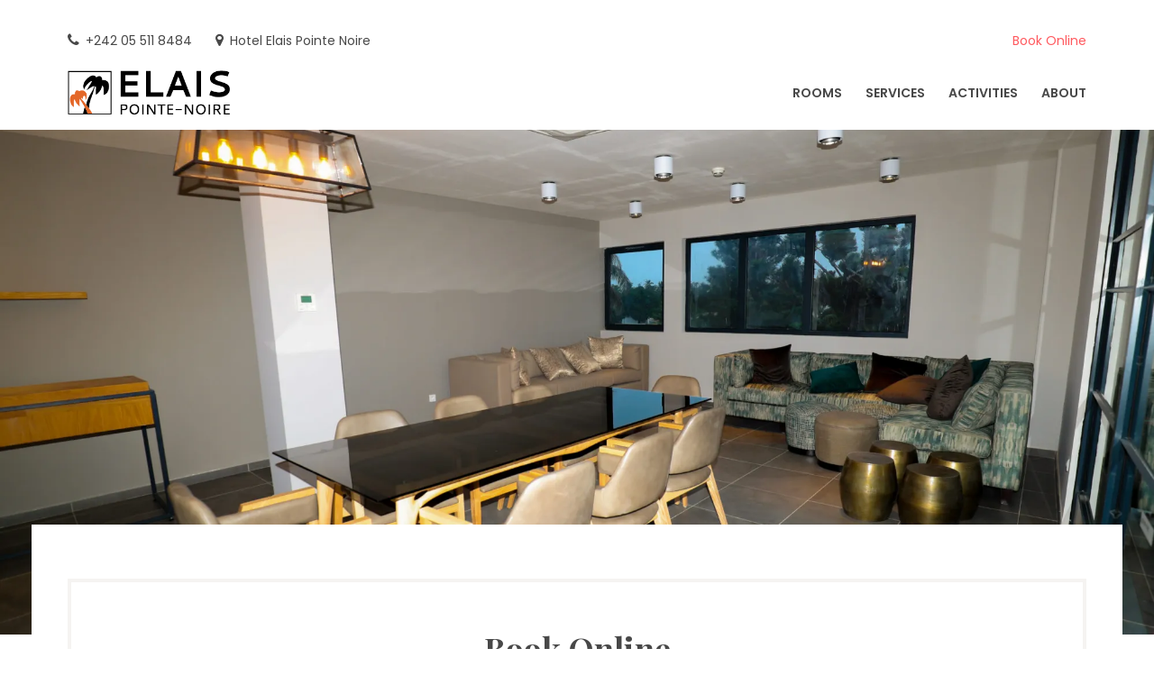

--- FILE ---
content_type: text/html; charset=UTF-8
request_url: https://hotelelais.com/pointenoire/?page_id=366
body_size: 12965
content:
<!DOCTYPE html>
<html lang="en-US">
<head>
	<meta charset="UTF-8">
	<meta name="viewport" content="width=device-width, initial-scale=1">
	<link rel="profile" href="http://gmpg.org/xfn/11">
	<title>Book Online</title>
<meta name='robots' content='noindex, nofollow' />
<link rel='dns-prefetch' href='//stats.wp.com' />
<link rel='dns-prefetch' href='//fonts.googleapis.com' />
<link rel='preconnect' href='//i0.wp.com' />
<link rel='preconnect' href='//c0.wp.com' />
<link rel="alternate" type="application/rss+xml" title=" &raquo; Feed" href="https://hotelelais.com/pointenoire/?feed=rss2" />
<link rel="alternate" type="application/rss+xml" title=" &raquo; Comments Feed" href="https://hotelelais.com/pointenoire/?feed=comments-rss2" />
<link rel="alternate" title="oEmbed (JSON)" type="application/json+oembed" href="https://hotelelais.com/pointenoire/index.php?rest_route=%2Foembed%2F1.0%2Fembed&#038;url=https%3A%2F%2Fhotelelais.com%2Fpointenoire%2F%3Fpage_id%3D366" />
<link rel="alternate" title="oEmbed (XML)" type="text/xml+oembed" href="https://hotelelais.com/pointenoire/index.php?rest_route=%2Foembed%2F1.0%2Fembed&#038;url=https%3A%2F%2Fhotelelais.com%2Fpointenoire%2F%3Fpage_id%3D366&#038;format=xml" />
<style id='wp-img-auto-sizes-contain-inline-css' type='text/css'>
img:is([sizes=auto i],[sizes^="auto," i]){contain-intrinsic-size:3000px 1500px}
/*# sourceURL=wp-img-auto-sizes-contain-inline-css */
</style>
<style id='wp-emoji-styles-inline-css' type='text/css'>

	img.wp-smiley, img.emoji {
		display: inline !important;
		border: none !important;
		box-shadow: none !important;
		height: 1em !important;
		width: 1em !important;
		margin: 0 0.07em !important;
		vertical-align: -0.1em !important;
		background: none !important;
		padding: 0 !important;
	}
/*# sourceURL=wp-emoji-styles-inline-css */
</style>
<style id='wp-block-library-inline-css' type='text/css'>
:root{--wp-block-synced-color:#7a00df;--wp-block-synced-color--rgb:122,0,223;--wp-bound-block-color:var(--wp-block-synced-color);--wp-editor-canvas-background:#ddd;--wp-admin-theme-color:#007cba;--wp-admin-theme-color--rgb:0,124,186;--wp-admin-theme-color-darker-10:#006ba1;--wp-admin-theme-color-darker-10--rgb:0,107,160.5;--wp-admin-theme-color-darker-20:#005a87;--wp-admin-theme-color-darker-20--rgb:0,90,135;--wp-admin-border-width-focus:2px}@media (min-resolution:192dpi){:root{--wp-admin-border-width-focus:1.5px}}.wp-element-button{cursor:pointer}:root .has-very-light-gray-background-color{background-color:#eee}:root .has-very-dark-gray-background-color{background-color:#313131}:root .has-very-light-gray-color{color:#eee}:root .has-very-dark-gray-color{color:#313131}:root .has-vivid-green-cyan-to-vivid-cyan-blue-gradient-background{background:linear-gradient(135deg,#00d084,#0693e3)}:root .has-purple-crush-gradient-background{background:linear-gradient(135deg,#34e2e4,#4721fb 50%,#ab1dfe)}:root .has-hazy-dawn-gradient-background{background:linear-gradient(135deg,#faaca8,#dad0ec)}:root .has-subdued-olive-gradient-background{background:linear-gradient(135deg,#fafae1,#67a671)}:root .has-atomic-cream-gradient-background{background:linear-gradient(135deg,#fdd79a,#004a59)}:root .has-nightshade-gradient-background{background:linear-gradient(135deg,#330968,#31cdcf)}:root .has-midnight-gradient-background{background:linear-gradient(135deg,#020381,#2874fc)}:root{--wp--preset--font-size--normal:16px;--wp--preset--font-size--huge:42px}.has-regular-font-size{font-size:1em}.has-larger-font-size{font-size:2.625em}.has-normal-font-size{font-size:var(--wp--preset--font-size--normal)}.has-huge-font-size{font-size:var(--wp--preset--font-size--huge)}.has-text-align-center{text-align:center}.has-text-align-left{text-align:left}.has-text-align-right{text-align:right}.has-fit-text{white-space:nowrap!important}#end-resizable-editor-section{display:none}.aligncenter{clear:both}.items-justified-left{justify-content:flex-start}.items-justified-center{justify-content:center}.items-justified-right{justify-content:flex-end}.items-justified-space-between{justify-content:space-between}.screen-reader-text{border:0;clip-path:inset(50%);height:1px;margin:-1px;overflow:hidden;padding:0;position:absolute;width:1px;word-wrap:normal!important}.screen-reader-text:focus{background-color:#ddd;clip-path:none;color:#444;display:block;font-size:1em;height:auto;left:5px;line-height:normal;padding:15px 23px 14px;text-decoration:none;top:5px;width:auto;z-index:100000}html :where(.has-border-color){border-style:solid}html :where([style*=border-top-color]){border-top-style:solid}html :where([style*=border-right-color]){border-right-style:solid}html :where([style*=border-bottom-color]){border-bottom-style:solid}html :where([style*=border-left-color]){border-left-style:solid}html :where([style*=border-width]){border-style:solid}html :where([style*=border-top-width]){border-top-style:solid}html :where([style*=border-right-width]){border-right-style:solid}html :where([style*=border-bottom-width]){border-bottom-style:solid}html :where([style*=border-left-width]){border-left-style:solid}html :where(img[class*=wp-image-]){height:auto;max-width:100%}:where(figure){margin:0 0 1em}html :where(.is-position-sticky){--wp-admin--admin-bar--position-offset:var(--wp-admin--admin-bar--height,0px)}@media screen and (max-width:600px){html :where(.is-position-sticky){--wp-admin--admin-bar--position-offset:0px}}

/*# sourceURL=wp-block-library-inline-css */
</style><style id='global-styles-inline-css' type='text/css'>
:root{--wp--preset--aspect-ratio--square: 1;--wp--preset--aspect-ratio--4-3: 4/3;--wp--preset--aspect-ratio--3-4: 3/4;--wp--preset--aspect-ratio--3-2: 3/2;--wp--preset--aspect-ratio--2-3: 2/3;--wp--preset--aspect-ratio--16-9: 16/9;--wp--preset--aspect-ratio--9-16: 9/16;--wp--preset--color--black: #000;--wp--preset--color--cyan-bluish-gray: #abb8c3;--wp--preset--color--white: #fff;--wp--preset--color--pale-pink: #f78da7;--wp--preset--color--vivid-red: #cf2e2e;--wp--preset--color--luminous-vivid-orange: #ff6900;--wp--preset--color--luminous-vivid-amber: #fcb900;--wp--preset--color--light-green-cyan: #7bdcb5;--wp--preset--color--vivid-green-cyan: #00d084;--wp--preset--color--pale-cyan-blue: #8ed1fc;--wp--preset--color--vivid-cyan-blue: #0693e3;--wp--preset--color--vivid-purple: #9b51e0;--wp--preset--color--primary: #ff5a5f;--wp--preset--color--secondary: #484848;--wp--preset--color--light-coral: #ff8286;--wp--preset--color--light-gray: #f5f3f1;--wp--preset--gradient--vivid-cyan-blue-to-vivid-purple: linear-gradient(135deg,rgb(6,147,227) 0%,rgb(155,81,224) 100%);--wp--preset--gradient--light-green-cyan-to-vivid-green-cyan: linear-gradient(135deg,rgb(122,220,180) 0%,rgb(0,208,130) 100%);--wp--preset--gradient--luminous-vivid-amber-to-luminous-vivid-orange: linear-gradient(135deg,rgb(252,185,0) 0%,rgb(255,105,0) 100%);--wp--preset--gradient--luminous-vivid-orange-to-vivid-red: linear-gradient(135deg,rgb(255,105,0) 0%,rgb(207,46,46) 100%);--wp--preset--gradient--very-light-gray-to-cyan-bluish-gray: linear-gradient(135deg,rgb(238,238,238) 0%,rgb(169,184,195) 100%);--wp--preset--gradient--cool-to-warm-spectrum: linear-gradient(135deg,rgb(74,234,220) 0%,rgb(151,120,209) 20%,rgb(207,42,186) 40%,rgb(238,44,130) 60%,rgb(251,105,98) 80%,rgb(254,248,76) 100%);--wp--preset--gradient--blush-light-purple: linear-gradient(135deg,rgb(255,206,236) 0%,rgb(152,150,240) 100%);--wp--preset--gradient--blush-bordeaux: linear-gradient(135deg,rgb(254,205,165) 0%,rgb(254,45,45) 50%,rgb(107,0,62) 100%);--wp--preset--gradient--luminous-dusk: linear-gradient(135deg,rgb(255,203,112) 0%,rgb(199,81,192) 50%,rgb(65,88,208) 100%);--wp--preset--gradient--pale-ocean: linear-gradient(135deg,rgb(255,245,203) 0%,rgb(182,227,212) 50%,rgb(51,167,181) 100%);--wp--preset--gradient--electric-grass: linear-gradient(135deg,rgb(202,248,128) 0%,rgb(113,206,126) 100%);--wp--preset--gradient--midnight: linear-gradient(135deg,rgb(2,3,129) 0%,rgb(40,116,252) 100%);--wp--preset--font-size--small: 13px;--wp--preset--font-size--medium: 20px;--wp--preset--font-size--large: 36px;--wp--preset--font-size--x-large: 42px;--wp--preset--spacing--20: 0.44rem;--wp--preset--spacing--30: 0.67rem;--wp--preset--spacing--40: 1rem;--wp--preset--spacing--50: 1.5rem;--wp--preset--spacing--60: 2.25rem;--wp--preset--spacing--70: 3.38rem;--wp--preset--spacing--80: 5.06rem;--wp--preset--shadow--natural: 6px 6px 9px rgba(0, 0, 0, 0.2);--wp--preset--shadow--deep: 12px 12px 50px rgba(0, 0, 0, 0.4);--wp--preset--shadow--sharp: 6px 6px 0px rgba(0, 0, 0, 0.2);--wp--preset--shadow--outlined: 6px 6px 0px -3px rgb(255, 255, 255), 6px 6px rgb(0, 0, 0);--wp--preset--shadow--crisp: 6px 6px 0px rgb(0, 0, 0);}:where(.is-layout-flex){gap: 0.5em;}:where(.is-layout-grid){gap: 0.5em;}body .is-layout-flex{display: flex;}.is-layout-flex{flex-wrap: wrap;align-items: center;}.is-layout-flex > :is(*, div){margin: 0;}body .is-layout-grid{display: grid;}.is-layout-grid > :is(*, div){margin: 0;}:where(.wp-block-columns.is-layout-flex){gap: 2em;}:where(.wp-block-columns.is-layout-grid){gap: 2em;}:where(.wp-block-post-template.is-layout-flex){gap: 1.25em;}:where(.wp-block-post-template.is-layout-grid){gap: 1.25em;}.has-black-color{color: var(--wp--preset--color--black) !important;}.has-cyan-bluish-gray-color{color: var(--wp--preset--color--cyan-bluish-gray) !important;}.has-white-color{color: var(--wp--preset--color--white) !important;}.has-pale-pink-color{color: var(--wp--preset--color--pale-pink) !important;}.has-vivid-red-color{color: var(--wp--preset--color--vivid-red) !important;}.has-luminous-vivid-orange-color{color: var(--wp--preset--color--luminous-vivid-orange) !important;}.has-luminous-vivid-amber-color{color: var(--wp--preset--color--luminous-vivid-amber) !important;}.has-light-green-cyan-color{color: var(--wp--preset--color--light-green-cyan) !important;}.has-vivid-green-cyan-color{color: var(--wp--preset--color--vivid-green-cyan) !important;}.has-pale-cyan-blue-color{color: var(--wp--preset--color--pale-cyan-blue) !important;}.has-vivid-cyan-blue-color{color: var(--wp--preset--color--vivid-cyan-blue) !important;}.has-vivid-purple-color{color: var(--wp--preset--color--vivid-purple) !important;}.has-black-background-color{background-color: var(--wp--preset--color--black) !important;}.has-cyan-bluish-gray-background-color{background-color: var(--wp--preset--color--cyan-bluish-gray) !important;}.has-white-background-color{background-color: var(--wp--preset--color--white) !important;}.has-pale-pink-background-color{background-color: var(--wp--preset--color--pale-pink) !important;}.has-vivid-red-background-color{background-color: var(--wp--preset--color--vivid-red) !important;}.has-luminous-vivid-orange-background-color{background-color: var(--wp--preset--color--luminous-vivid-orange) !important;}.has-luminous-vivid-amber-background-color{background-color: var(--wp--preset--color--luminous-vivid-amber) !important;}.has-light-green-cyan-background-color{background-color: var(--wp--preset--color--light-green-cyan) !important;}.has-vivid-green-cyan-background-color{background-color: var(--wp--preset--color--vivid-green-cyan) !important;}.has-pale-cyan-blue-background-color{background-color: var(--wp--preset--color--pale-cyan-blue) !important;}.has-vivid-cyan-blue-background-color{background-color: var(--wp--preset--color--vivid-cyan-blue) !important;}.has-vivid-purple-background-color{background-color: var(--wp--preset--color--vivid-purple) !important;}.has-black-border-color{border-color: var(--wp--preset--color--black) !important;}.has-cyan-bluish-gray-border-color{border-color: var(--wp--preset--color--cyan-bluish-gray) !important;}.has-white-border-color{border-color: var(--wp--preset--color--white) !important;}.has-pale-pink-border-color{border-color: var(--wp--preset--color--pale-pink) !important;}.has-vivid-red-border-color{border-color: var(--wp--preset--color--vivid-red) !important;}.has-luminous-vivid-orange-border-color{border-color: var(--wp--preset--color--luminous-vivid-orange) !important;}.has-luminous-vivid-amber-border-color{border-color: var(--wp--preset--color--luminous-vivid-amber) !important;}.has-light-green-cyan-border-color{border-color: var(--wp--preset--color--light-green-cyan) !important;}.has-vivid-green-cyan-border-color{border-color: var(--wp--preset--color--vivid-green-cyan) !important;}.has-pale-cyan-blue-border-color{border-color: var(--wp--preset--color--pale-cyan-blue) !important;}.has-vivid-cyan-blue-border-color{border-color: var(--wp--preset--color--vivid-cyan-blue) !important;}.has-vivid-purple-border-color{border-color: var(--wp--preset--color--vivid-purple) !important;}.has-vivid-cyan-blue-to-vivid-purple-gradient-background{background: var(--wp--preset--gradient--vivid-cyan-blue-to-vivid-purple) !important;}.has-light-green-cyan-to-vivid-green-cyan-gradient-background{background: var(--wp--preset--gradient--light-green-cyan-to-vivid-green-cyan) !important;}.has-luminous-vivid-amber-to-luminous-vivid-orange-gradient-background{background: var(--wp--preset--gradient--luminous-vivid-amber-to-luminous-vivid-orange) !important;}.has-luminous-vivid-orange-to-vivid-red-gradient-background{background: var(--wp--preset--gradient--luminous-vivid-orange-to-vivid-red) !important;}.has-very-light-gray-to-cyan-bluish-gray-gradient-background{background: var(--wp--preset--gradient--very-light-gray-to-cyan-bluish-gray) !important;}.has-cool-to-warm-spectrum-gradient-background{background: var(--wp--preset--gradient--cool-to-warm-spectrum) !important;}.has-blush-light-purple-gradient-background{background: var(--wp--preset--gradient--blush-light-purple) !important;}.has-blush-bordeaux-gradient-background{background: var(--wp--preset--gradient--blush-bordeaux) !important;}.has-luminous-dusk-gradient-background{background: var(--wp--preset--gradient--luminous-dusk) !important;}.has-pale-ocean-gradient-background{background: var(--wp--preset--gradient--pale-ocean) !important;}.has-electric-grass-gradient-background{background: var(--wp--preset--gradient--electric-grass) !important;}.has-midnight-gradient-background{background: var(--wp--preset--gradient--midnight) !important;}.has-small-font-size{font-size: var(--wp--preset--font-size--small) !important;}.has-medium-font-size{font-size: var(--wp--preset--font-size--medium) !important;}.has-large-font-size{font-size: var(--wp--preset--font-size--large) !important;}.has-x-large-font-size{font-size: var(--wp--preset--font-size--x-large) !important;}
/*# sourceURL=global-styles-inline-css */
</style>

<style id='classic-theme-styles-inline-css' type='text/css'>
/*! This file is auto-generated */
.wp-block-button__link{color:#fff;background-color:#32373c;border-radius:9999px;box-shadow:none;text-decoration:none;padding:calc(.667em + 2px) calc(1.333em + 2px);font-size:1.125em}.wp-block-file__button{background:#32373c;color:#fff;text-decoration:none}
/*# sourceURL=/wp-includes/css/classic-themes.min.css */
</style>
<link rel='stylesheet' id='fontawesome-free-css' href='https://hotelelais.com/pointenoire/wp-content/plugins/getwid/vendors/fontawesome-free/css/all.min.css?ver=5.5.0' type='text/css' media='all' />
<link rel='stylesheet' id='slick-css' href='https://hotelelais.com/pointenoire/wp-content/plugins/getwid/vendors/slick/slick/slick.min.css?ver=1.9.0' type='text/css' media='all' />
<link rel='stylesheet' id='slick-theme-css' href='https://hotelelais.com/pointenoire/wp-content/plugins/getwid/vendors/slick/slick/slick-theme.min.css?ver=1.9.0' type='text/css' media='all' />
<link rel='stylesheet' id='mp-fancybox-css' href='https://hotelelais.com/pointenoire/wp-content/plugins/getwid/vendors/mp-fancybox/jquery.fancybox.min.css?ver=3.5.7-mp.1' type='text/css' media='all' />
<link rel='stylesheet' id='getwid-blocks-css' href='https://hotelelais.com/pointenoire/wp-content/plugins/getwid/assets/css/blocks.style.css?ver=2.1.1' type='text/css' media='all' />
<style id='getwid-blocks-inline-css' type='text/css'>
.wp-block-getwid-section .wp-block-getwid-section__wrapper .wp-block-getwid-section__inner-wrapper{max-width: 748px;}
/*# sourceURL=getwid-blocks-inline-css */
</style>
<link rel='stylesheet' id='mphb-kbwood-datepick-css-css' href='https://hotelelais.com/pointenoire/wp-content/plugins/motopress-hotel-booking/vendors/kbwood/datepick/jquery.datepick.css?ver=3.9.5' type='text/css' media='all' />
<link rel='stylesheet' id='mphb-css' href='https://hotelelais.com/pointenoire/wp-content/plugins/motopress-hotel-booking/assets/css/mphb.min.css?ver=3.9.5' type='text/css' media='all' />
<link rel='stylesheet' id='oceanica-fonts-css' href='https://fonts.googleapis.com/css?family=Playfair+Display%3A400%2C400i%2C700%2C700i%2C900%2C900i%7CPoppins%3A300%2C400%2C500%2C600%2C700&#038;subset=latin%2Clatin-ext%2Ccyrillic' type='text/css' media='all' />
<link rel='stylesheet' id='oceanica-style-css' href='https://hotelelais.com/pointenoire/wp-content/themes/oceanica/style.css?ver=2.0.2' type='text/css' media='all' />
<link rel='stylesheet' id='oceanica-motopress-hotel-booking-css' href='https://hotelelais.com/pointenoire/wp-content/themes/oceanica/css/motopress-hotel-booking.css?ver=2.0.2' type='text/css' media='all' />
<style id='akismet-widget-style-inline-css' type='text/css'>

			.a-stats {
				--akismet-color-mid-green: #357b49;
				--akismet-color-white: #fff;
				--akismet-color-light-grey: #f6f7f7;

				max-width: 350px;
				width: auto;
			}

			.a-stats * {
				all: unset;
				box-sizing: border-box;
			}

			.a-stats strong {
				font-weight: 600;
			}

			.a-stats a.a-stats__link,
			.a-stats a.a-stats__link:visited,
			.a-stats a.a-stats__link:active {
				background: var(--akismet-color-mid-green);
				border: none;
				box-shadow: none;
				border-radius: 8px;
				color: var(--akismet-color-white);
				cursor: pointer;
				display: block;
				font-family: -apple-system, BlinkMacSystemFont, 'Segoe UI', 'Roboto', 'Oxygen-Sans', 'Ubuntu', 'Cantarell', 'Helvetica Neue', sans-serif;
				font-weight: 500;
				padding: 12px;
				text-align: center;
				text-decoration: none;
				transition: all 0.2s ease;
			}

			/* Extra specificity to deal with TwentyTwentyOne focus style */
			.widget .a-stats a.a-stats__link:focus {
				background: var(--akismet-color-mid-green);
				color: var(--akismet-color-white);
				text-decoration: none;
			}

			.a-stats a.a-stats__link:hover {
				filter: brightness(110%);
				box-shadow: 0 4px 12px rgba(0, 0, 0, 0.06), 0 0 2px rgba(0, 0, 0, 0.16);
			}

			.a-stats .count {
				color: var(--akismet-color-white);
				display: block;
				font-size: 1.5em;
				line-height: 1.4;
				padding: 0 13px;
				white-space: nowrap;
			}
		
/*# sourceURL=akismet-widget-style-inline-css */
</style>
<script type="text/javascript" src="https://c0.wp.com/c/6.9/wp-includes/js/jquery/jquery.min.js" id="jquery-core-js"></script>
<script type="text/javascript" src="https://c0.wp.com/c/6.9/wp-includes/js/jquery/jquery-migrate.min.js" id="jquery-migrate-js"></script>
<link rel="https://api.w.org/" href="https://hotelelais.com/pointenoire/index.php?rest_route=/" /><link rel="alternate" title="JSON" type="application/json" href="https://hotelelais.com/pointenoire/index.php?rest_route=/wp/v2/pages/366" /><link rel="EditURI" type="application/rsd+xml" title="RSD" href="https://hotelelais.com/pointenoire/xmlrpc.php?rsd" />
<meta name="generator" content="WordPress 6.9" />
<link rel="canonical" href="https://hotelelais.com/pointenoire/?page_id=366" />
<link rel='shortlink' href='https://hotelelais.com/pointenoire/?p=366' />
	<style>img#wpstats{display:none}</style>
		<style type="text/css">.recentcomments a{display:inline !important;padding:0 !important;margin:0 !important;}</style><link rel="icon" href="https://i0.wp.com/hotelelais.com/pointenoire/wp-content/uploads/2022/06/cropped-site-icon-hotel-elais.png?fit=32%2C32&#038;ssl=1" sizes="32x32" />
<link rel="icon" href="https://i0.wp.com/hotelelais.com/pointenoire/wp-content/uploads/2022/06/cropped-site-icon-hotel-elais.png?fit=192%2C192&#038;ssl=1" sizes="192x192" />
<link rel="apple-touch-icon" href="https://i0.wp.com/hotelelais.com/pointenoire/wp-content/uploads/2022/06/cropped-site-icon-hotel-elais.png?fit=180%2C180&#038;ssl=1" />
<meta name="msapplication-TileImage" content="https://i0.wp.com/hotelelais.com/pointenoire/wp-content/uploads/2022/06/cropped-site-icon-hotel-elais.png?fit=270%2C270&#038;ssl=1" />
<link rel='stylesheet' id='tiled-gallery-css' href='https://c0.wp.com/p/jetpack/14.6/modules/tiled-gallery/tiled-gallery/tiled-gallery.css' type='text/css' media='all' />
</head>

<body class="wp-singular page-template page-template-template-full-width-page page-template-template-full-width-page-php page page-id-366 wp-custom-logo wp-embed-responsive wp-theme-oceanica">
<div id="page" class="site">
	<a class="skip-link screen-reader-text" href="#content">Skip to content</a>
	<header id="masthead" class="site-header" role="banner">
		<div class="wrapper">
			<div class="header-bar clear">
									<nav class="top-navigation" role="navigation"
					     aria-label="Top Links Menu">
						<div class="menu-top-left-container"><ul id="top-navigation" class="theme-social-menu"><li id="menu-item-9" class="menu-item menu-item-type-custom menu-item-object-custom menu-item-9"><a href="tel:+242055118484"><span class="menu-text">+242 05 511 8484</span></a></li>
<li id="menu-item-8" class="menu-item menu-item-type-custom menu-item-object-custom menu-item-8"><a target="_blank" href="https://goo.gl/maps/3uf8kpJSFLbHz6GL6"><span class="menu-text">Hotel Elais Pointe Noire</span></a></li>
</ul></div>					</nav>
													<nav class="top-navigation-right" role="navigation"
					     aria-label="Top Links Menu">
						<div class="menu-top-right-container"><ul id="top-navigation-right" class="theme-social-menu"><li id="menu-item-374" class="menu-item menu-item-type-post_type menu-item-object-page current-menu-item page_item page-item-366 current_page_item menu-item-374"><a href="https://hotelelais.com/pointenoire/?page_id=366" aria-current="page"><span class="menu-text">Book Online</span></a></li>
</ul></div>					</nav>
				                			</div>

            
			<div class="site-header-main">
				<div class="site-branding">
					<div class="site-logo-wrapper" itemscope>
						<a href="https://hotelelais.com/pointenoire/" class="custom-logo-link" rel="home"><img width="304" height="83" src="https://i0.wp.com/hotelelais.com/pointenoire/wp-content/uploads/2022/06/Logo-Elais-Pointe-Noire.png?fit=304%2C83&amp;ssl=1" class="custom-logo" alt="" decoding="async" srcset="https://i0.wp.com/hotelelais.com/pointenoire/wp-content/uploads/2022/06/Logo-Elais-Pointe-Noire.png?w=304&amp;ssl=1 304w, https://i0.wp.com/hotelelais.com/pointenoire/wp-content/uploads/2022/06/Logo-Elais-Pointe-Noire.png?resize=300%2C82&amp;ssl=1 300w" sizes="(max-width: 304px) 100vw, 304px" /></a>						<div class="site-title-wrapper">
															<p class="site-title"><a href="https://hotelelais.com/pointenoire/"
								                         rel="home"></a></p>
														</div>
					</div>
				</div><!-- .site-branding -->
									<div class="site-header-menu" id="site-header-menu">
						<nav id="site-navigation" class="main-navigation" role="navigation">
							<div class="menu-toggle-wrapper">
								<button class="menu-toggle" aria-controls="primary-menu"
								        aria-expanded="false"><i class="fa fa-bars" aria-hidden="true"></i>
									<span>Menu</span></button>
							</div> <!--- .menu-toggle-wrapper -->
															<div class="menu-primary-container"><ul id="primary-menu" class="menu"><li id="menu-item-157" class="menu-item menu-item-type-post_type menu-item-object-page menu-item-157"><a href="https://hotelelais.com/pointenoire/?page_id=39"><span class="menu-text">Rooms</span></a></li>
<li id="menu-item-156" class="menu-item menu-item-type-post_type menu-item-object-page menu-item-156"><a href="https://hotelelais.com/pointenoire/?page_id=41"><span class="menu-text">Services</span></a></li>
<li id="menu-item-734" class="menu-item menu-item-type-post_type menu-item-object-page menu-item-734"><a href="https://hotelelais.com/pointenoire/?page_id=44"><span class="menu-text">Activities</span></a></li>
<li id="menu-item-208" class="menu-item menu-item-type-post_type menu-item-object-page menu-item-208"><a href="https://hotelelais.com/pointenoire/?page_id=199"><span class="menu-text">About</span></a></li>
</ul></div>																						<div class="menu-top-left-container"><ul id="top-navigation-mobile" class="top-navigation-mobile theme-social-menu"><li class="menu-item menu-item-type-custom menu-item-object-custom menu-item-9"><a href="tel:+242055118484"><span class="menu-text">+242 05 511 8484</span></a></li>
<li class="menu-item menu-item-type-custom menu-item-object-custom menu-item-8"><a target="_blank" href="https://goo.gl/maps/3uf8kpJSFLbHz6GL6"><span class="menu-text">Hotel Elais Pointe Noire</span></a></li>
</ul></div>																						<div class="menu-top-right-container"><ul id="top-navigation-right-mobile" class="top-navigation-right-mobile theme-social-menu"><li class="menu-item menu-item-type-post_type menu-item-object-page current-menu-item page_item page-item-366 current_page_item menu-item-374"><a href="https://hotelelais.com/pointenoire/?page_id=366" aria-current="page"><span class="menu-text">Book Online</span></a></li>
</ul></div>													</nav><!-- #site-navigation -->
					</div>
							</div>

            		</div>
	</header><!-- #masthead -->
	<div id="content" class="site-content ">
			<div class="post-thumbnail"
			     style="background-image: url(https://i0.wp.com/hotelelais.com/pointenoire/wp-content/uploads/2022/07/hotel_elais_pointe_noire_ae-scaled.jpg?fit=2000%2C1333&#038;ssl=1);max-width:2000px;">
				<img width="840" height="560" src="https://i0.wp.com/hotelelais.com/pointenoire/wp-content/uploads/2022/07/hotel_elais_pointe_noire_ae-scaled.jpg?fit=840%2C560&amp;ssl=1" class="attachment-post-thumbnail size-post-thumbnail wp-post-image" alt="" decoding="async" fetchpriority="high" srcset="https://i0.wp.com/hotelelais.com/pointenoire/wp-content/uploads/2022/07/hotel_elais_pointe_noire_ae-scaled.jpg?w=2560&amp;ssl=1 2560w, https://i0.wp.com/hotelelais.com/pointenoire/wp-content/uploads/2022/07/hotel_elais_pointe_noire_ae-scaled.jpg?resize=300%2C200&amp;ssl=1 300w, https://i0.wp.com/hotelelais.com/pointenoire/wp-content/uploads/2022/07/hotel_elais_pointe_noire_ae-scaled.jpg?resize=1024%2C683&amp;ssl=1 1024w, https://i0.wp.com/hotelelais.com/pointenoire/wp-content/uploads/2022/07/hotel_elais_pointe_noire_ae-scaled.jpg?resize=768%2C512&amp;ssl=1 768w, https://i0.wp.com/hotelelais.com/pointenoire/wp-content/uploads/2022/07/hotel_elais_pointe_noire_ae-scaled.jpg?resize=1536%2C1024&amp;ssl=1 1536w, https://i0.wp.com/hotelelais.com/pointenoire/wp-content/uploads/2022/07/hotel_elais_pointe_noire_ae-scaled.jpg?resize=2048%2C1365&amp;ssl=1 2048w, https://i0.wp.com/hotelelais.com/pointenoire/wp-content/uploads/2022/07/hotel_elais_pointe_noire_ae-scaled.jpg?resize=840%2C560&amp;ssl=1 840w, https://i0.wp.com/hotelelais.com/pointenoire/wp-content/uploads/2022/07/hotel_elais_pointe_noire_ae-scaled.jpg?resize=2000%2C1333&amp;ssl=1 2000w, https://i0.wp.com/hotelelais.com/pointenoire/wp-content/uploads/2022/07/hotel_elais_pointe_noire_ae-scaled.jpg?w=2244&amp;ssl=1 2244w" sizes="(max-width: 840px) 100vw, 840px" />			</div><!-- .post-thumbnail -->
				<div class="wrapper main-wrapper clear">
			<div id="primary" class="content-area full-width">
				<main id="main" class="site-main" role="main">
					<article id="post-366" class="post-366 page type-page status-publish has-post-thumbnail hentry">
	<header class="entry-header">
		<h1 class="entry-title">Book Online</h1>						<div class="entry-summary">
					Online reservation at Hotel Elais is quick and simple 				</div><!-- .entry-summary -->
				</header><!-- .entry-header -->
	<div class="entry-content">
		<p>Specify your check-in and check-out dates and the number of people &#8211; find the best room rate and book it online easily.</p>
<div class="mphb_sc_search-wrapper "><form method="GET" class="mphb_sc_search-form" action="https://hotelelais.com/pointenoire/?page_id=59">

	<input type="hidden" name="page_id" value="59" /><p class = "mphb-required-fields-tip">
	<small>
		Required fields are followed by		<abbr title="required">*</abbr>
	</small>
</p>
	<p class="mphb_sc_search-check-in-date">
		<label for="mphb_check_in_date-mphb-search-form-696b215a6e40a">
			Check-in			<abbr title="Formatted as dd/mm/yyyy">*</abbr>
		</label>
		<br />
		<input
			id="mphb_check_in_date-mphb-search-form-696b215a6e40a"
			data-datepick-group="mphb-search-form-696b215a6e40a"
			value=""
			placeholder="Check-in Date"
			required="required"
			type="text"
			name="mphb_check_in_date"
			class="mphb-datepick"
			autocomplete="off"
			/>
	</p>

	<p class="mphb_sc_search-check-out-date">
		<label for="mphb_check_out_date-mphb-search-form-696b215a6e40a">
			Check-out			<abbr title="Formatted as dd/mm/yyyy">*</abbr>
		</label>
		<br />
		<input
			id="mphb_check_out_date-mphb-search-form-696b215a6e40a"
			data-datepick-group="mphb-search-form-696b215a6e40a"
			value=""
			placeholder="Check-out Date"
			required="required"
			type="text"
			name="mphb_check_out_date"
			class="mphb-datepick"
			autocomplete="off"
			/>
	</p>

			<p class="mphb_sc_search-adults">
			<label for="mphb_adults-mphb-search-form-696b215a6e40a">
				Adults			</label>
			<br />
			<select id="mphb_adults-mphb-search-form-696b215a6e40a" name="mphb_adults" >
									<option value="1"  selected='selected'>1</option>
									<option value="2" >2</option>
									<option value="3" >3</option>
									<option value="4" >4</option>
									<option value="5" >5</option>
									<option value="6" >6</option>
									<option value="7" >7</option>
									<option value="8" >8</option>
									<option value="9" >9</option>
									<option value="10" >10</option>
									<option value="11" >11</option>
									<option value="12" >12</option>
									<option value="13" >13</option>
									<option value="14" >14</option>
									<option value="15" >15</option>
									<option value="16" >16</option>
									<option value="17" >17</option>
									<option value="18" >18</option>
									<option value="19" >19</option>
									<option value="20" >20</option>
									<option value="21" >21</option>
									<option value="22" >22</option>
									<option value="23" >23</option>
									<option value="24" >24</option>
									<option value="25" >25</option>
									<option value="26" >26</option>
									<option value="27" >27</option>
									<option value="28" >28</option>
									<option value="29" >29</option>
									<option value="30" >30</option>
							</select>
		</p>
	
			<p class="mphb_sc_search-children">
			<label for="mphb_children-mphb-search-form-696b215a6e40a">
				Children			</label>
			<br />
			<select id="mphb_children-mphb-search-form-696b215a6e40a" name="mphb_children">
									<option value="0"  selected='selected'>0</option>
									<option value="1" >1</option>
									<option value="2" >2</option>
									<option value="3" >3</option>
									<option value="4" >4</option>
									<option value="5" >5</option>
									<option value="6" >6</option>
									<option value="7" >7</option>
									<option value="8" >8</option>
									<option value="9" >9</option>
									<option value="10" >10</option>
							</select>
		</p>
	
	
	
	<input id="mphb_check_in_date-mphb-search-form-696b215a6e40a-hidden" value="" type="hidden" name="mphb_check_in_date" /><input id="mphb_check_out_date-mphb-search-form-696b215a6e40a-hidden" value="" type="hidden" name="mphb_check_out_date" />
	<p class="mphb_sc_search-submit-button-wrapper">
		<input type="submit" class="button" value="Search"/>
	</p>

	
</form></div>
	</div><!-- .entry-content -->
	</article><!-- #post-## -->				</main><!-- #main -->
			</div><!-- #primary -->
		</div><!-- .wrapper -->
		</div><!-- #content -->
<footer id="colophon" class="site-footer" role="contentinfo">
	<div class="wrapper">
		<aside id="content-bottom-widgets" class="content-bottom-widgets" role="complementary">
			<div class="widget-area">
			<section id="nav_menu-1" class="widget widget_nav_menu"><h2 class="widget-title">Additional Resources</h2><div class="menu-additional-resources-container"><ul id="menu-additional-resources" class="menu"><li id="menu-item-1271" class="menu-item menu-item-type-custom menu-item-object-custom menu-item-1271"><a href="https://pegardhotel.be/en/">Pegard Hotel Belgium</a></li>
<li id="menu-item-360" class="menu-item menu-item-type-custom menu-item-object-custom menu-item-360"><a href="#">Hotel FAQ&#8217;s</a></li>
</ul></div></section>		</div><!-- .widget-area -->
				<div class="widget-area">
					</div><!-- .widget-area -->
				<div class="widget-area">
			<section id="media_gallery-1" class="widget widget_media_gallery"><h2 class="widget-title">Gallery</h2><div class="tiled-gallery type-rectangular tiled-gallery-unresized" data-original-width="748" data-carousel-extra='null' itemscope itemtype="http://schema.org/ImageGallery" > <div class="gallery-row" style="width: 748px; height: 216px;" data-original-width="748" data-original-height="216" > <div class="gallery-group images-1" style="width: 287px; height: 216px;" data-original-width="287" data-original-height="216" > <div class="tiled-gallery-item tiled-gallery-item-large" itemprop="associatedMedia" itemscope itemtype="http://schema.org/ImageObject"> <a href="https://hotelelais.com/pointenoire/?attachment_id=1010" border="0" itemprop="url"> <meta itemprop="width" content="283"> <meta itemprop="height" content="212"> <img class="" data-attachment-id="1010" data-orig-file="https://hotelelais.com/pointenoire/wp-content/uploads/2022/06/hotel_elais_pointe_noire_gallery_7.jpg" data-orig-size="1024,768" data-comments-opened="1" data-image-meta="{&quot;aperture&quot;:&quot;0&quot;,&quot;credit&quot;:&quot;&quot;,&quot;camera&quot;:&quot;&quot;,&quot;caption&quot;:&quot;&quot;,&quot;created_timestamp&quot;:&quot;0&quot;,&quot;copyright&quot;:&quot;&quot;,&quot;focal_length&quot;:&quot;0&quot;,&quot;iso&quot;:&quot;0&quot;,&quot;shutter_speed&quot;:&quot;0&quot;,&quot;title&quot;:&quot;&quot;,&quot;orientation&quot;:&quot;0&quot;}" data-image-title="hotel_elais_pointe_noire_gallery_7" data-image-description="" data-medium-file="https://i0.wp.com/hotelelais.com/pointenoire/wp-content/uploads/2022/06/hotel_elais_pointe_noire_gallery_7.jpg?fit=300%2C225&#038;ssl=1" data-large-file="https://i0.wp.com/hotelelais.com/pointenoire/wp-content/uploads/2022/06/hotel_elais_pointe_noire_gallery_7.jpg?fit=748%2C561&#038;ssl=1" src="https://i0.wp.com/hotelelais.com/pointenoire/wp-content/uploads/2022/06/hotel_elais_pointe_noire_gallery_7.jpg?w=283&#038;h=212&#038;ssl=1" srcset="https://i0.wp.com/hotelelais.com/pointenoire/wp-content/uploads/2022/06/hotel_elais_pointe_noire_gallery_7.jpg?w=1024&amp;ssl=1 1024w, https://i0.wp.com/hotelelais.com/pointenoire/wp-content/uploads/2022/06/hotel_elais_pointe_noire_gallery_7.jpg?resize=300%2C225&amp;ssl=1 300w, https://i0.wp.com/hotelelais.com/pointenoire/wp-content/uploads/2022/06/hotel_elais_pointe_noire_gallery_7.jpg?resize=768%2C576&amp;ssl=1 768w, https://i0.wp.com/hotelelais.com/pointenoire/wp-content/uploads/2022/06/hotel_elais_pointe_noire_gallery_7.jpg?resize=747%2C560&amp;ssl=1 747w" width="283" height="212" loading="lazy" data-original-width="283" data-original-height="212" itemprop="http://schema.org/image" title="hotel_elais_pointe_noire_gallery_7" alt="hotel_elais_pointe_noire_gallery_7" style="width: 283px; height: 212px;" /> </a> </div> </div> <!-- close group --> <div class="gallery-group images-1" style="width: 174px; height: 216px;" data-original-width="174" data-original-height="216" > <div class="tiled-gallery-item tiled-gallery-item-small" itemprop="associatedMedia" itemscope itemtype="http://schema.org/ImageObject"> <a href="https://hotelelais.com/pointenoire/?attachment_id=1009" border="0" itemprop="url"> <meta itemprop="width" content="170"> <meta itemprop="height" content="212"> <img class="" data-attachment-id="1009" data-orig-file="https://hotelelais.com/pointenoire/wp-content/uploads/2022/06/hotel_elais_pointe_noire_gallery_6.jpg" data-orig-size="819,1024" data-comments-opened="1" data-image-meta="{&quot;aperture&quot;:&quot;0&quot;,&quot;credit&quot;:&quot;&quot;,&quot;camera&quot;:&quot;&quot;,&quot;caption&quot;:&quot;&quot;,&quot;created_timestamp&quot;:&quot;0&quot;,&quot;copyright&quot;:&quot;&quot;,&quot;focal_length&quot;:&quot;0&quot;,&quot;iso&quot;:&quot;0&quot;,&quot;shutter_speed&quot;:&quot;0&quot;,&quot;title&quot;:&quot;&quot;,&quot;orientation&quot;:&quot;0&quot;}" data-image-title="hotel_elais_pointe_noire_gallery_6" data-image-description="" data-medium-file="https://i0.wp.com/hotelelais.com/pointenoire/wp-content/uploads/2022/06/hotel_elais_pointe_noire_gallery_6.jpg?fit=240%2C300&#038;ssl=1" data-large-file="https://i0.wp.com/hotelelais.com/pointenoire/wp-content/uploads/2022/06/hotel_elais_pointe_noire_gallery_6.jpg?fit=748%2C935&#038;ssl=1" src="https://i0.wp.com/hotelelais.com/pointenoire/wp-content/uploads/2022/06/hotel_elais_pointe_noire_gallery_6.jpg?w=170&#038;h=212&#038;ssl=1" srcset="https://i0.wp.com/hotelelais.com/pointenoire/wp-content/uploads/2022/06/hotel_elais_pointe_noire_gallery_6.jpg?w=819&amp;ssl=1 819w, https://i0.wp.com/hotelelais.com/pointenoire/wp-content/uploads/2022/06/hotel_elais_pointe_noire_gallery_6.jpg?resize=240%2C300&amp;ssl=1 240w, https://i0.wp.com/hotelelais.com/pointenoire/wp-content/uploads/2022/06/hotel_elais_pointe_noire_gallery_6.jpg?resize=768%2C960&amp;ssl=1 768w, https://i0.wp.com/hotelelais.com/pointenoire/wp-content/uploads/2022/06/hotel_elais_pointe_noire_gallery_6.jpg?resize=448%2C560&amp;ssl=1 448w" width="170" height="212" loading="lazy" data-original-width="170" data-original-height="212" itemprop="http://schema.org/image" title="hotel_elais_pointe_noire_gallery_6" alt="hotel_elais_pointe_noire_gallery_6" style="width: 170px; height: 212px;" /> </a> </div> </div> <!-- close group --> <div class="gallery-group images-1" style="width: 287px; height: 216px;" data-original-width="287" data-original-height="216" > <div class="tiled-gallery-item tiled-gallery-item-large" itemprop="associatedMedia" itemscope itemtype="http://schema.org/ImageObject"> <a href="https://hotelelais.com/pointenoire/?attachment_id=1004" border="0" itemprop="url"> <meta itemprop="width" content="283"> <meta itemprop="height" content="212"> <img class="" data-attachment-id="1004" data-orig-file="https://hotelelais.com/pointenoire/wp-content/uploads/2022/06/hotel_elais_pointe_noire_gallery_1.jpg" data-orig-size="1024,768" data-comments-opened="1" data-image-meta="{&quot;aperture&quot;:&quot;0&quot;,&quot;credit&quot;:&quot;&quot;,&quot;camera&quot;:&quot;&quot;,&quot;caption&quot;:&quot;&quot;,&quot;created_timestamp&quot;:&quot;0&quot;,&quot;copyright&quot;:&quot;&quot;,&quot;focal_length&quot;:&quot;0&quot;,&quot;iso&quot;:&quot;0&quot;,&quot;shutter_speed&quot;:&quot;0&quot;,&quot;title&quot;:&quot;&quot;,&quot;orientation&quot;:&quot;0&quot;}" data-image-title="hotel_elais_pointe_noire_gallery_1" data-image-description="" data-medium-file="https://i0.wp.com/hotelelais.com/pointenoire/wp-content/uploads/2022/06/hotel_elais_pointe_noire_gallery_1.jpg?fit=300%2C225&#038;ssl=1" data-large-file="https://i0.wp.com/hotelelais.com/pointenoire/wp-content/uploads/2022/06/hotel_elais_pointe_noire_gallery_1.jpg?fit=748%2C561&#038;ssl=1" src="https://i0.wp.com/hotelelais.com/pointenoire/wp-content/uploads/2022/06/hotel_elais_pointe_noire_gallery_1.jpg?w=283&#038;h=212&#038;ssl=1" srcset="https://i0.wp.com/hotelelais.com/pointenoire/wp-content/uploads/2022/06/hotel_elais_pointe_noire_gallery_1.jpg?w=1024&amp;ssl=1 1024w, https://i0.wp.com/hotelelais.com/pointenoire/wp-content/uploads/2022/06/hotel_elais_pointe_noire_gallery_1.jpg?resize=300%2C225&amp;ssl=1 300w, https://i0.wp.com/hotelelais.com/pointenoire/wp-content/uploads/2022/06/hotel_elais_pointe_noire_gallery_1.jpg?resize=768%2C576&amp;ssl=1 768w, https://i0.wp.com/hotelelais.com/pointenoire/wp-content/uploads/2022/06/hotel_elais_pointe_noire_gallery_1.jpg?resize=747%2C560&amp;ssl=1 747w" width="283" height="212" loading="lazy" data-original-width="283" data-original-height="212" itemprop="http://schema.org/image" title="hotel_elais_pointe_noire_gallery_1" alt="hotel_elais_pointe_noire_gallery_1" style="width: 283px; height: 212px;" /> </a> </div> </div> <!-- close group --> </div> <!-- close row --> <div class="gallery-row" style="width: 748px; height: 199px;" data-original-width="748" data-original-height="199" > <div class="gallery-group images-1" style="width: 160px; height: 199px;" data-original-width="160" data-original-height="199" > <div class="tiled-gallery-item tiled-gallery-item-small" itemprop="associatedMedia" itemscope itemtype="http://schema.org/ImageObject"> <a href="https://hotelelais.com/pointenoire/?attachment_id=1006" border="0" itemprop="url"> <meta itemprop="width" content="156"> <meta itemprop="height" content="195"> <img class="" data-attachment-id="1006" data-orig-file="https://hotelelais.com/pointenoire/wp-content/uploads/2022/06/hotel_elais_pointe_noire_gallery_3.jpg" data-orig-size="819,1024" data-comments-opened="1" data-image-meta="{&quot;aperture&quot;:&quot;0&quot;,&quot;credit&quot;:&quot;&quot;,&quot;camera&quot;:&quot;&quot;,&quot;caption&quot;:&quot;&quot;,&quot;created_timestamp&quot;:&quot;0&quot;,&quot;copyright&quot;:&quot;&quot;,&quot;focal_length&quot;:&quot;0&quot;,&quot;iso&quot;:&quot;0&quot;,&quot;shutter_speed&quot;:&quot;0&quot;,&quot;title&quot;:&quot;&quot;,&quot;orientation&quot;:&quot;0&quot;}" data-image-title="hotel_elais_pointe_noire_gallery_3" data-image-description="" data-medium-file="https://i0.wp.com/hotelelais.com/pointenoire/wp-content/uploads/2022/06/hotel_elais_pointe_noire_gallery_3.jpg?fit=240%2C300&#038;ssl=1" data-large-file="https://i0.wp.com/hotelelais.com/pointenoire/wp-content/uploads/2022/06/hotel_elais_pointe_noire_gallery_3.jpg?fit=748%2C935&#038;ssl=1" src="https://i0.wp.com/hotelelais.com/pointenoire/wp-content/uploads/2022/06/hotel_elais_pointe_noire_gallery_3.jpg?w=156&#038;h=195&#038;ssl=1" srcset="https://i0.wp.com/hotelelais.com/pointenoire/wp-content/uploads/2022/06/hotel_elais_pointe_noire_gallery_3.jpg?w=819&amp;ssl=1 819w, https://i0.wp.com/hotelelais.com/pointenoire/wp-content/uploads/2022/06/hotel_elais_pointe_noire_gallery_3.jpg?resize=240%2C300&amp;ssl=1 240w, https://i0.wp.com/hotelelais.com/pointenoire/wp-content/uploads/2022/06/hotel_elais_pointe_noire_gallery_3.jpg?resize=768%2C960&amp;ssl=1 768w, https://i0.wp.com/hotelelais.com/pointenoire/wp-content/uploads/2022/06/hotel_elais_pointe_noire_gallery_3.jpg?resize=448%2C560&amp;ssl=1 448w" width="156" height="195" loading="lazy" data-original-width="156" data-original-height="195" itemprop="http://schema.org/image" title="hotel_elais_pointe_noire_gallery_3" alt="hotel_elais_pointe_noire_gallery_3" style="width: 156px; height: 195px;" /> </a> </div> </div> <!-- close group --> <div class="gallery-group images-1" style="width: 163px; height: 199px;" data-original-width="163" data-original-height="199" > <div class="tiled-gallery-item tiled-gallery-item-small" itemprop="associatedMedia" itemscope itemtype="http://schema.org/ImageObject"> <a href="https://hotelelais.com/pointenoire/?attachment_id=1005" border="0" itemprop="url"> <meta itemprop="width" content="159"> <meta itemprop="height" content="195"> <img class="" data-attachment-id="1005" data-orig-file="https://hotelelais.com/pointenoire/wp-content/uploads/2022/06/hotel_elais_pointe_noire_gallery_2.jpg" data-orig-size="833,1024" data-comments-opened="1" data-image-meta="{&quot;aperture&quot;:&quot;0&quot;,&quot;credit&quot;:&quot;&quot;,&quot;camera&quot;:&quot;&quot;,&quot;caption&quot;:&quot;&quot;,&quot;created_timestamp&quot;:&quot;0&quot;,&quot;copyright&quot;:&quot;&quot;,&quot;focal_length&quot;:&quot;0&quot;,&quot;iso&quot;:&quot;0&quot;,&quot;shutter_speed&quot;:&quot;0&quot;,&quot;title&quot;:&quot;&quot;,&quot;orientation&quot;:&quot;0&quot;}" data-image-title="hotel_elais_pointe_noire_gallery_2" data-image-description="" data-medium-file="https://i0.wp.com/hotelelais.com/pointenoire/wp-content/uploads/2022/06/hotel_elais_pointe_noire_gallery_2.jpg?fit=244%2C300&#038;ssl=1" data-large-file="https://i0.wp.com/hotelelais.com/pointenoire/wp-content/uploads/2022/06/hotel_elais_pointe_noire_gallery_2.jpg?fit=748%2C920&#038;ssl=1" src="https://i0.wp.com/hotelelais.com/pointenoire/wp-content/uploads/2022/06/hotel_elais_pointe_noire_gallery_2.jpg?w=159&#038;h=195&#038;ssl=1" srcset="https://i0.wp.com/hotelelais.com/pointenoire/wp-content/uploads/2022/06/hotel_elais_pointe_noire_gallery_2.jpg?w=833&amp;ssl=1 833w, https://i0.wp.com/hotelelais.com/pointenoire/wp-content/uploads/2022/06/hotel_elais_pointe_noire_gallery_2.jpg?resize=244%2C300&amp;ssl=1 244w, https://i0.wp.com/hotelelais.com/pointenoire/wp-content/uploads/2022/06/hotel_elais_pointe_noire_gallery_2.jpg?resize=768%2C944&amp;ssl=1 768w, https://i0.wp.com/hotelelais.com/pointenoire/wp-content/uploads/2022/06/hotel_elais_pointe_noire_gallery_2.jpg?resize=456%2C560&amp;ssl=1 456w" width="159" height="195" loading="lazy" data-original-width="159" data-original-height="195" itemprop="http://schema.org/image" title="hotel_elais_pointe_noire_gallery_2" alt="hotel_elais_pointe_noire_gallery_2" style="width: 159px; height: 195px;" /> </a> </div> </div> <!-- close group --> <div class="gallery-group images-1" style="width: 160px; height: 199px;" data-original-width="160" data-original-height="199" > <div class="tiled-gallery-item tiled-gallery-item-small" itemprop="associatedMedia" itemscope itemtype="http://schema.org/ImageObject"> <a href="https://hotelelais.com/pointenoire/?attachment_id=1007" border="0" itemprop="url"> <meta itemprop="width" content="156"> <meta itemprop="height" content="195"> <img class="" data-attachment-id="1007" data-orig-file="https://hotelelais.com/pointenoire/wp-content/uploads/2022/06/hotel_elais_pointe_noire_gallery_4.jpg" data-orig-size="819,1024" data-comments-opened="1" data-image-meta="{&quot;aperture&quot;:&quot;0&quot;,&quot;credit&quot;:&quot;&quot;,&quot;camera&quot;:&quot;&quot;,&quot;caption&quot;:&quot;&quot;,&quot;created_timestamp&quot;:&quot;0&quot;,&quot;copyright&quot;:&quot;&quot;,&quot;focal_length&quot;:&quot;0&quot;,&quot;iso&quot;:&quot;0&quot;,&quot;shutter_speed&quot;:&quot;0&quot;,&quot;title&quot;:&quot;&quot;,&quot;orientation&quot;:&quot;0&quot;}" data-image-title="hotel_elais_pointe_noire_gallery_4" data-image-description="" data-medium-file="https://i0.wp.com/hotelelais.com/pointenoire/wp-content/uploads/2022/06/hotel_elais_pointe_noire_gallery_4.jpg?fit=240%2C300&#038;ssl=1" data-large-file="https://i0.wp.com/hotelelais.com/pointenoire/wp-content/uploads/2022/06/hotel_elais_pointe_noire_gallery_4.jpg?fit=748%2C935&#038;ssl=1" src="https://i0.wp.com/hotelelais.com/pointenoire/wp-content/uploads/2022/06/hotel_elais_pointe_noire_gallery_4.jpg?w=156&#038;h=195&#038;ssl=1" srcset="https://i0.wp.com/hotelelais.com/pointenoire/wp-content/uploads/2022/06/hotel_elais_pointe_noire_gallery_4.jpg?w=819&amp;ssl=1 819w, https://i0.wp.com/hotelelais.com/pointenoire/wp-content/uploads/2022/06/hotel_elais_pointe_noire_gallery_4.jpg?resize=240%2C300&amp;ssl=1 240w, https://i0.wp.com/hotelelais.com/pointenoire/wp-content/uploads/2022/06/hotel_elais_pointe_noire_gallery_4.jpg?resize=768%2C960&amp;ssl=1 768w, https://i0.wp.com/hotelelais.com/pointenoire/wp-content/uploads/2022/06/hotel_elais_pointe_noire_gallery_4.jpg?resize=448%2C560&amp;ssl=1 448w" width="156" height="195" loading="lazy" data-original-width="156" data-original-height="195" itemprop="http://schema.org/image" title="hotel_elais_pointe_noire_gallery_4" alt="hotel_elais_pointe_noire_gallery_4" style="width: 156px; height: 195px;" /> </a> </div> </div> <!-- close group --> <div class="gallery-group images-1" style="width: 265px; height: 199px;" data-original-width="265" data-original-height="199" > <div class="tiled-gallery-item tiled-gallery-item-large" itemprop="associatedMedia" itemscope itemtype="http://schema.org/ImageObject"> <a href="https://hotelelais.com/pointenoire/?attachment_id=1008" border="0" itemprop="url"> <meta itemprop="width" content="261"> <meta itemprop="height" content="195"> <img class="" data-attachment-id="1008" data-orig-file="https://hotelelais.com/pointenoire/wp-content/uploads/2022/06/hotel_elais_pointe_noire_gallery_5.jpg" data-orig-size="1024,768" data-comments-opened="1" data-image-meta="{&quot;aperture&quot;:&quot;0&quot;,&quot;credit&quot;:&quot;&quot;,&quot;camera&quot;:&quot;&quot;,&quot;caption&quot;:&quot;&quot;,&quot;created_timestamp&quot;:&quot;0&quot;,&quot;copyright&quot;:&quot;&quot;,&quot;focal_length&quot;:&quot;0&quot;,&quot;iso&quot;:&quot;0&quot;,&quot;shutter_speed&quot;:&quot;0&quot;,&quot;title&quot;:&quot;&quot;,&quot;orientation&quot;:&quot;0&quot;}" data-image-title="hotel_elais_pointe_noire_gallery_5" data-image-description="" data-medium-file="https://i0.wp.com/hotelelais.com/pointenoire/wp-content/uploads/2022/06/hotel_elais_pointe_noire_gallery_5.jpg?fit=300%2C225&#038;ssl=1" data-large-file="https://i0.wp.com/hotelelais.com/pointenoire/wp-content/uploads/2022/06/hotel_elais_pointe_noire_gallery_5.jpg?fit=748%2C561&#038;ssl=1" src="https://i0.wp.com/hotelelais.com/pointenoire/wp-content/uploads/2022/06/hotel_elais_pointe_noire_gallery_5.jpg?w=261&#038;h=195&#038;ssl=1" srcset="https://i0.wp.com/hotelelais.com/pointenoire/wp-content/uploads/2022/06/hotel_elais_pointe_noire_gallery_5.jpg?w=1024&amp;ssl=1 1024w, https://i0.wp.com/hotelelais.com/pointenoire/wp-content/uploads/2022/06/hotel_elais_pointe_noire_gallery_5.jpg?resize=300%2C225&amp;ssl=1 300w, https://i0.wp.com/hotelelais.com/pointenoire/wp-content/uploads/2022/06/hotel_elais_pointe_noire_gallery_5.jpg?resize=768%2C576&amp;ssl=1 768w, https://i0.wp.com/hotelelais.com/pointenoire/wp-content/uploads/2022/06/hotel_elais_pointe_noire_gallery_5.jpg?resize=747%2C560&amp;ssl=1 747w" width="261" height="195" loading="lazy" data-original-width="261" data-original-height="195" itemprop="http://schema.org/image" title="hotel_elais_pointe_noire_gallery_5" alt="hotel_elais_pointe_noire_gallery_5" style="width: 261px; height: 195px;" /> </a> </div> </div> <!-- close group --> </div> <!-- close row --> </div></section>		</div><!-- .widget-area -->
		<div class="clear"></div>
</aside><!-- .content-bottom-widgets -->
					<nav class="footer-navigation clear" role="navigation"
			     aria-label="Footer Links Menu">
				<div class="menu-social-container"><ul id="footer-navigation" class="theme-social-menu"><li id="menu-item-14" class="menu-item menu-item-type-custom menu-item-object-custom menu-item-14"><a href="http://www.tripadvisor.com/"><span class="menu-text">Tripadvisor</span></a></li>
<li id="menu-item-242" class="menu-item menu-item-type-custom menu-item-object-custom menu-item-242"><a href="http://foursquare.com"><span class="menu-text">Foursquare</span></a></li>
<li id="menu-item-12" class="menu-item menu-item-type-custom menu-item-object-custom menu-item-12"><a href="http://www.instagram.com/"><span class="menu-text">Instagram</span></a></li>
<li id="menu-item-10" class="menu-item menu-item-type-custom menu-item-object-custom menu-item-10"><a href="http://facebook.com"><span class="menu-text">Facebook</span></a></li>
<li id="menu-item-11" class="menu-item menu-item-type-custom menu-item-object-custom menu-item-11"><a href="http://twitter.com"><span class="menu-text">Twitter</span></a></li>
<li id="menu-item-13" class="menu-item menu-item-type-custom menu-item-object-custom menu-item-13"><a href="https://plus.google.com/"><span class="menu-text">Google+</span></a></li>
<li id="menu-item-15" class="menu-item menu-item-type-custom menu-item-object-custom menu-item-15"><a href="http://youtube.com"><span class="menu-text">Youtube</span></a></li>
</ul></div>			</nav><!-- .footer-navigation -->
				<div class="site-info">
			&copy; 2026 All Rights Reserved		</div><!-- .site-info -->
        	</div><!-- .wrapper -->
</footer><!-- #colophon -->
</div><!-- #page -->
<script type="text/javascript" id="getwid-blocks-frontend-js-js-extra">
/* <![CDATA[ */
var Getwid = {"settings":[],"ajax_url":"https://hotelelais.com/pointenoire/wp-admin/admin-ajax.php","isRTL":"","nonces":{"contact_form":"075e5e2812"}};
//# sourceURL=getwid-blocks-frontend-js-js-extra
/* ]]> */
</script>
<script type="text/javascript" src="https://hotelelais.com/pointenoire/wp-content/plugins/getwid/assets/js/frontend.blocks.js?ver=2.1.1" id="getwid-blocks-frontend-js-js"></script>
<script type="text/javascript" src="https://hotelelais.com/pointenoire/wp-content/plugins/motopress-hotel-booking/vendors/canjs/can.custom.min.js?ver=3.9.5" id="mphb-canjs-js"></script>
<script type="text/javascript" src="https://hotelelais.com/pointenoire/wp-content/plugins/motopress-hotel-booking/vendors/kbwood/datepick/jquery.plugin.min.js?ver=3.9.5" id="mphb-kbwood-plugin-js"></script>
<script type="text/javascript" src="https://hotelelais.com/pointenoire/wp-content/plugins/motopress-hotel-booking/vendors/kbwood/datepick/jquery.datepick.min.js?ver=3.9.5" id="mphb-kbwood-datepick-js"></script>
<script type="text/javascript" id="mphb-js-extra">
/* <![CDATA[ */
var MPHB = {"_data":{"settings":{"currency":{"code":"XAF","price_format":"%s&nbsp;\u003Cspan class=\"mphb-currency\"\u003ECFA\u003C/span\u003E","decimals":2,"decimal_separator":".","thousand_separator":","},"siteName":"","currentLanguage":"en","firstDay":1,"numberOfMonthCalendar":2,"numberOfMonthDatepicker":2,"dateFormat":"dd/mm/yyyy","dateTransferFormat":"yyyy-mm-dd","useBilling":false,"useCoupons":false,"datepickerClass":"","countryRequired":true,"fullAddressRequired":false,"isDirectBooking":false},"today":"2026-01-17","ajaxUrl":"https://hotelelais.com/pointenoire/wp-admin/admin-ajax.php","nonces":{"mphb_create_stripe_payment_intent":"645b47ef7e","mphb_update_checkout_info":"cfe6b6b413","mphb_update_rate_prices":"f5b5aad932","mphb_get_billing_fields":"e32e1e27f7","mphb_apply_coupon":"3ee0576734","mphb_get_free_accommodations_amount":"c41fdb75a6"},"roomTypesData":[],"translations":{"errorHasOccured":"An error has occurred, please try again later.","booked":"Booked","buffer":"Buffer time.","pending":"Pending","available":"Available","notAvailable":"Not available","earlierMinAdvance":"This is earlier than allowed by our advance reservation rules.","laterMaxAdvance":"This is later than allowed by our advance reservation rules.","notStayIn":"Not stay-in","notCheckIn":"Not check-in","notCheckOut":"Not check-out","past":"Day in the past","checkInDate":"Check-in date","lessThanMinDaysStay":"Less than min days stay","moreThanMaxDaysStay":"More than max days stay","laterThanMaxDate":"Later than max date for current check-in date","rules":"Rules:","tokenizationFailure":"Tokenisation failed: %s","roomsAddedToReservation_singular":"%1$d &times; &ldquo;%2$s&rdquo; has been added to your reservation.","roomsAddedToReservation_plural":"%1$d &times; &ldquo;%2$s&rdquo; have been added to your reservation.","countRoomsSelected_singular":"%s accommodation selected.","countRoomsSelected_plural":"%s accommodations selected.","emptyCouponCode":"Coupon code is empty.","checkInNotValid":"Check-in date is not valid.","checkOutNotValid":"Check-out date is not valid."},"page":{"isCheckoutPage":false,"isSingleRoomTypePage":false,"isSearchResultsPage":false,"isCreateBookingPage":false},"rules":{"reservationRules":{"check_in_days":[{"season_ids":[0],"room_type_ids":[0],"check_in_days":[1,2,3,4,5,6,0]},{"season_ids":[0],"room_type_ids":[0],"check_in_days":[0,1,2,3,4,5,6]}],"check_out_days":[{"season_ids":[0],"room_type_ids":[0],"check_out_days":[0,1,2,3,4,5,6]}],"min_stay_length":[{"season_ids":[0],"room_type_ids":[0],"min_stay_length":1}],"max_stay_length":[{"season_ids":[0],"room_type_ids":[0],"max_stay_length":0}],"min_advance_reservation":[{"season_ids":[0],"room_type_ids":[0],"min_advance_reservation":0}],"max_advance_reservation":[{"season_ids":[0],"room_type_ids":[0],"max_advance_reservation":0}]},"dates":{"2025-12-03":{"not_check_in":false,"not_check_out":false,"not_stay_in":false},"2025-12-04":{"not_check_in":false,"not_check_out":false,"not_stay_in":false},"2025-12-05":{"not_check_in":false,"not_check_out":false,"not_stay_in":false},"2025-12-06":{"not_check_in":false,"not_check_out":false,"not_stay_in":false}},"blockedTypes":[],"bufferRules":[{"season_ids":[0],"room_type_ids":[0],"buffer_days":0}]},"gateways":[],"seasons":{"1050":{"start_date":"2022-07-01","end_date":"2032-07-04","allowed_days":[0,1,2,3,4,5,6]}},"roomTypeId":0,"allRoomTypeIds":[1047,149,164,1034,1023]}};
//# sourceURL=mphb-js-extra
/* ]]> */
</script>
<script type="text/javascript" src="https://hotelelais.com/pointenoire/wp-content/plugins/motopress-hotel-booking/assets/js/public/mphb.min.js?ver=3.9.5" id="mphb-js"></script>
<script type="text/javascript" src="https://hotelelais.com/pointenoire/wp-content/themes/oceanica/js/navigation.js?ver=2.0.2" id="oceanica-navigation-js"></script>
<script type="text/javascript" src="https://hotelelais.com/pointenoire/wp-content/themes/oceanica/js/jquery.flexslider-min.js?ver=2.0.2" id="oceanica-flexslider-js"></script>
<script type="text/javascript" src="https://hotelelais.com/pointenoire/wp-content/themes/oceanica/js/skip-link-focus-fix.js?ver=2.0.2" id="oceanica-skip-link-focus-fix-js"></script>
<script type="text/javascript" id="oceanica-script-js-extra">
/* <![CDATA[ */
var screenReaderText = {"expand":"expand child menu","collapse":"collapse child menu"};
//# sourceURL=oceanica-script-js-extra
/* ]]> */
</script>
<script type="text/javascript" src="https://hotelelais.com/pointenoire/wp-content/themes/oceanica/js/functions.js?ver=2.0.2" id="oceanica-script-js"></script>
<script type="text/javascript" id="jetpack-stats-js-before">
/* <![CDATA[ */
_stq = window._stq || [];
_stq.push([ "view", JSON.parse("{\"v\":\"ext\",\"blog\":\"207854996\",\"post\":\"366\",\"tz\":\"1\",\"srv\":\"hotelelais.com\",\"j\":\"1:14.6\"}") ]);
_stq.push([ "clickTrackerInit", "207854996", "366" ]);
//# sourceURL=jetpack-stats-js-before
/* ]]> */
</script>
<script type="text/javascript" src="https://stats.wp.com/e-202603.js" id="jetpack-stats-js" defer="defer" data-wp-strategy="defer"></script>
<script type="text/javascript" src="https://c0.wp.com/p/jetpack/14.6/_inc/build/tiled-gallery/tiled-gallery/tiled-gallery.min.js" id="tiled-gallery-js" defer="defer" data-wp-strategy="defer"></script>
<script id="wp-emoji-settings" type="application/json">
{"baseUrl":"https://s.w.org/images/core/emoji/17.0.2/72x72/","ext":".png","svgUrl":"https://s.w.org/images/core/emoji/17.0.2/svg/","svgExt":".svg","source":{"concatemoji":"https://hotelelais.com/pointenoire/wp-includes/js/wp-emoji-release.min.js?ver=6.9"}}
</script>
<script type="module">
/* <![CDATA[ */
/*! This file is auto-generated */
const a=JSON.parse(document.getElementById("wp-emoji-settings").textContent),o=(window._wpemojiSettings=a,"wpEmojiSettingsSupports"),s=["flag","emoji"];function i(e){try{var t={supportTests:e,timestamp:(new Date).valueOf()};sessionStorage.setItem(o,JSON.stringify(t))}catch(e){}}function c(e,t,n){e.clearRect(0,0,e.canvas.width,e.canvas.height),e.fillText(t,0,0);t=new Uint32Array(e.getImageData(0,0,e.canvas.width,e.canvas.height).data);e.clearRect(0,0,e.canvas.width,e.canvas.height),e.fillText(n,0,0);const a=new Uint32Array(e.getImageData(0,0,e.canvas.width,e.canvas.height).data);return t.every((e,t)=>e===a[t])}function p(e,t){e.clearRect(0,0,e.canvas.width,e.canvas.height),e.fillText(t,0,0);var n=e.getImageData(16,16,1,1);for(let e=0;e<n.data.length;e++)if(0!==n.data[e])return!1;return!0}function u(e,t,n,a){switch(t){case"flag":return n(e,"\ud83c\udff3\ufe0f\u200d\u26a7\ufe0f","\ud83c\udff3\ufe0f\u200b\u26a7\ufe0f")?!1:!n(e,"\ud83c\udde8\ud83c\uddf6","\ud83c\udde8\u200b\ud83c\uddf6")&&!n(e,"\ud83c\udff4\udb40\udc67\udb40\udc62\udb40\udc65\udb40\udc6e\udb40\udc67\udb40\udc7f","\ud83c\udff4\u200b\udb40\udc67\u200b\udb40\udc62\u200b\udb40\udc65\u200b\udb40\udc6e\u200b\udb40\udc67\u200b\udb40\udc7f");case"emoji":return!a(e,"\ud83e\u1fac8")}return!1}function f(e,t,n,a){let r;const o=(r="undefined"!=typeof WorkerGlobalScope&&self instanceof WorkerGlobalScope?new OffscreenCanvas(300,150):document.createElement("canvas")).getContext("2d",{willReadFrequently:!0}),s=(o.textBaseline="top",o.font="600 32px Arial",{});return e.forEach(e=>{s[e]=t(o,e,n,a)}),s}function r(e){var t=document.createElement("script");t.src=e,t.defer=!0,document.head.appendChild(t)}a.supports={everything:!0,everythingExceptFlag:!0},new Promise(t=>{let n=function(){try{var e=JSON.parse(sessionStorage.getItem(o));if("object"==typeof e&&"number"==typeof e.timestamp&&(new Date).valueOf()<e.timestamp+604800&&"object"==typeof e.supportTests)return e.supportTests}catch(e){}return null}();if(!n){if("undefined"!=typeof Worker&&"undefined"!=typeof OffscreenCanvas&&"undefined"!=typeof URL&&URL.createObjectURL&&"undefined"!=typeof Blob)try{var e="postMessage("+f.toString()+"("+[JSON.stringify(s),u.toString(),c.toString(),p.toString()].join(",")+"));",a=new Blob([e],{type:"text/javascript"});const r=new Worker(URL.createObjectURL(a),{name:"wpTestEmojiSupports"});return void(r.onmessage=e=>{i(n=e.data),r.terminate(),t(n)})}catch(e){}i(n=f(s,u,c,p))}t(n)}).then(e=>{for(const n in e)a.supports[n]=e[n],a.supports.everything=a.supports.everything&&a.supports[n],"flag"!==n&&(a.supports.everythingExceptFlag=a.supports.everythingExceptFlag&&a.supports[n]);var t;a.supports.everythingExceptFlag=a.supports.everythingExceptFlag&&!a.supports.flag,a.supports.everything||((t=a.source||{}).concatemoji?r(t.concatemoji):t.wpemoji&&t.twemoji&&(r(t.twemoji),r(t.wpemoji)))});
//# sourceURL=https://hotelelais.com/pointenoire/wp-includes/js/wp-emoji-loader.min.js
/* ]]> */
</script>
</body>
</html>

--- FILE ---
content_type: text/css
request_url: https://hotelelais.com/pointenoire/wp-content/themes/oceanica/style.css?ver=2.0.2
body_size: 33262
content:
@charset "UTF-8";
/*!
Theme Name: Oceanica | Shared by WPTry.org
Theme URI: https://motopress.com/products/oceanica/
Author: MotoPress
Author URI: https://motopress.com/
Description: Clean and responsive WordPress theme for your hospitality business.
Version: 2.0.2
License: GNU General Public License v2 or later
License URI: http://www.gnu.org/licenses/gpl-2.0.html
Text Domain: oceanica
Tags:one-column, two-columns, right-sidebar, custom-background, custom-colors, custom-header, custom-menu, editor-style, featured-images, flexible-header, microformats, post-formats, rtl-language-support, sticky-post, threaded-comments, translation-ready, blog

This theme, like WordPress, is licensed under the GPL.
Use it to make something cool, have fun, and share what you've learned with others.

Oceanica is based on Underscores http://underscores.me/, (C) 2012-2016 Automattic, Inc.
Underscores is distributed under the terms of the GNU GPL v2 or later.

Normalizing styles have been helped along thanks to the fine work of
Nicolas Gallagher and Jonathan Neal http://necolas.github.io/normalize.css/
*/
/*--------------------------------------------------------------
>>> TABLE OF CONTENTS:
----------------------------------------------------------------
# Normalize
# Grig
# Typography
# Elements
# Forms
# Vendors
# Navigation
  ## Links
  ## Menus
  ## Navigation
  ## Menu icons
# Accessibility
# Alignments
# Clearings
# Widgets
# Content
  ## Header
  ## Posts and pages
  ## Comments
  ## Footer
# Infinite scroll
# Media
  ## Captions
  ## Galleries
--------------------------------------------------------------*/
/*--------------------------------------------------------------
# Normalize
--------------------------------------------------------------*/
html {
  font-family: sans-serif;
  -webkit-text-size-adjust: 100%;
  -ms-text-size-adjust: 100%;
}

body {
  margin: 0;
}

article,
aside,
details,
figcaption,
figure,
footer,
header,
main,
menu,
nav,
section,
summary {
  display: block;
}

audio,
canvas,
progress,
video {
  display: inline-block;
  vertical-align: baseline;
}

audio:not([controls]) {
  display: none;
  height: 0;
}

[hidden],
template {
  display: none;
}

a {
  background-color: transparent;
}

a:active,
a:hover {
  outline: 0;
}

abbr[title] {
  -webkit-text-decoration: underline dotted;
  text-decoration: underline dotted;
}

b,
strong {
  font-weight: 600;
}

dfn {
  font-style: italic;
}

h1 {
  font-size: 2em;
  margin: 0.67em 0;
}

mark {
  background: #ff0;
  color: #000;
}

small {
  font-size: 80%;
}

sub,
sup {
  font-size: 75%;
  line-height: 0;
  position: relative;
  vertical-align: baseline;
}

sup {
  top: -0.5em;
}

sub {
  bottom: -0.25em;
}

img {
  border: 0;
}

svg:not(:root) {
  overflow: hidden;
}

figure {
  margin: 1em 2.5em;
}

hr {
  -webkit-box-sizing: content-box;
  box-sizing: content-box;
  height: 0;
}

pre {
  overflow: auto;
}

code,
kbd,
pre,
samp {
  font-family: monospace, monospace;
  font-size: 1em;
}

button,
input,
optgroup,
select,
textarea {
  color: inherit;
  font: inherit;
  margin: 0;
}

button {
  overflow: visible;
}

button,
select {
  text-transform: none;
}

button,
html input[type="button"],
input[type="reset"],
input[type="submit"] {
  -webkit-appearance: button;
  cursor: pointer;
}

button[disabled],
html input[disabled] {
  cursor: default;
}

button::-moz-focus-inner,
input::-moz-focus-inner {
  border: 0;
  padding: 0;
}

input {
  line-height: normal;
}

input[type="checkbox"],
input[type="radio"] {
  -webkit-box-sizing: border-box;
  box-sizing: border-box;
  padding: 0;
}

input[type="number"]::-webkit-inner-spin-button,
input[type="number"]::-webkit-outer-spin-button {
  height: auto;
}

input[type="search"]::-webkit-search-cancel-button,
input[type="search"]::-webkit-search-decoration {
  -webkit-appearance: none;
}

fieldset {
  border: 0px solid;
  padding: 0;
  margin: 0;
}

legend {
  border: 0;
  padding: 0;
}

textarea {
  overflow: auto;
}

optgroup {
  font-weight: bold;
}

table {
  border-collapse: collapse;
  border-spacing: 0;
}

td,
th {
  padding: 0;
}

/*--------------------------------------------------------------
# Grig
--------------------------------------------------------------*/
.wrapper {
  max-width: 1210px;
  padding-left: 1.2em;
  padding-right: 1.2em;
  margin: 0 auto;
}

@media screen and (min-width: 48em) {
  .wrapper {
    padding-left: 2.5em;
    padding-right: 2.5em;
  }
}

.main-wrapper {
  background: #fff;
}

@media screen and (min-width: 76.5em) {
  .post-thumbnail + .main-wrapper {
    margin-top: -122px;
    position: relative;
  }
}

/*--------------------------------------------------------------
# Typography
--------------------------------------------------------------*/
body {
  color: #484848;
  font-family: "Poppins", sans-serif;
  font-size: 14px;
  font-size: 0.875rem;
  line-height: 1.85714;
  font-weight: 400;
  overflow-x: hidden;
}

h1, h2, h3, h4, h5, h6 {
  clear: both;
  margin: 0;
  text-rendering: optimizeLegibility;
  font-family: "Playfair Display", serif;
}

h1, h2, h3, h4, h6 {
  font-weight: 700;
}

h1 {
  font-size: 28px;
  font-size: 1.75rem;
  line-height: 1.21429;
}

.entry-child-pages-list .entry-title,
h2 {
  font-size: 24px;
  font-size: 1.5rem;
  line-height: 1.25;
}

h3 {
  font-size: 22px;
  font-size: 1.375rem;
  line-height: 1.75;
}

h4 {
  font-size: 20px;
  font-size: 1.25rem;
  line-height: 1.25;
}

h5 {
  font-size: 18px;
  font-size: 1.125rem;
  line-height: 1.33333;
  font-weight: 400;
}

h6 {
  font-size: 14px;
  font-size: 0.875rem;
  line-height: 1.71429;
}

p {
  margin: 0 0 1.5em;
}

@media screen and (min-width: 48em) {
  p {
    margin: 0 0 1.75em;
  }
}

dfn, cite, em, i {
  font-style: italic;
}

blockquote {
  border: 4px solid #f5f3f1;
  margin: 0 0 0;
}

address {
  margin: 0 0 1.5em;
}

pre {
  background: #f5f3f1;
  font-family: "Courier 10 Pitch", Courier, monospace;
  font-size: 16px;
  font-size: 1rem;
  line-height: 2;
  margin: 0 0 1.5em;
  padding: 1.95em 1.45em;
  max-width: 100%;
  overflow: auto;
  font-weight: 300;
}

code, kbd, tt, var {
  font-family: "Poppins", sans-serif;
  font-weight: 300;
  font-size: 16px;
  font-size: 1rem;
  background: #f5f3f1;
  padding: 0.063em 0.250em;
}

abbr, acronym {
  -webkit-text-decoration: underline dotted;
  text-decoration: underline dotted;
  cursor: help;
}

mark, ins {
  background: #ff5a5f;
  text-decoration: none;
  color: #fff;
  padding: 0 0.250em;
}

big {
  font-size: 125%;
}

@media screen and (min-width: 48em) {
  body {
    font-size: 16px;
    font-size: 1rem;
    line-height: 1.75;
  }
}

@media screen and (min-width: 48em) {
  h1 {
    font-size: 30px;
    font-size: 1.875rem;
    line-height: 1.2;
  }
}

@media screen and (min-width: 48em) {
  h2 {
    font-size: 26px;
    font-size: 1.625rem;
    line-height: 1.23077;
  }
}

@media screen and (min-width: 48em) {
  h3 {
    font-size: 24px;
    font-size: 1.5rem;
    line-height: 1.25;
  }
}

@media screen and (min-width: 48em) {
  h4 {
    font-size: 22px;
    font-size: 1.375rem;
    line-height: 1.27273;
  }
}

@media screen and (min-width: 48em) {
  h5 {
    font-size: 20px;
    font-size: 1.25rem;
    line-height: 1.3;
  }
}

@media screen and (min-width: 48em) {
  h6 {
    font-size: 16px;
    font-size: 1rem;
    line-height: 1.5;
  }
}

@media screen and (min-width: 48em) {
  p,
  address {
    margin: 0 0 1.75em;
  }
}

@media screen and (min-width: 48em) {
  pre {
    margin: 0 0 1.75em;
    padding: 1.95em 2.5em;
  }
}

/*--------------------------------------------------------------
# Elements
--------------------------------------------------------------*/
html {
  -webkit-box-sizing: border-box;
  box-sizing: border-box;
}

*,
*:before,
*:after {
  /* Inherit box-sizing to make it easier to change the property for components that leverage other behavior; see http://css-tricks.com/inheriting-box-sizing-probably-slightly-better-best-practice/ */
  -webkit-box-sizing: inherit;
  box-sizing: inherit;
}

body {
  background: #fff;
  /* Fallback for when there is no custom background color defined. */
}

blockquote {
  quotes: "" "";
}

blockquote {
  quotes: "" "";
  font-family: "Playfair Display", serif;
  font-size: 22px;
  font-size: 1.375rem;
  line-height: 1.54545;
  padding: 1.25em 0.7em;
  margin: 1.7em 0 1em;
}

@media screen and (min-width: 48em) {
  blockquote {
    font-size: 24px;
    font-size: 1.5rem;
    line-height: 1.5;
    padding: 1.1em 1.5em;
    margin: 0 0 1.167em;
  }
}

blockquote:before, blockquote:after {
  content: "";
}

blockquote cite,
blockquote small {
  font-family: "Poppins", sans-serif;
  font-size: 14px;
  font-size: 0.875rem;
  line-height: 1.85714;
  display: inline-block;
  vertical-align: middle;
  text-transform: uppercase;
  font-weight: 600;
  margin-top: 1.5em;
}

@media screen and (min-width: 48em) {
  blockquote cite,
  blockquote small {
    margin-top: 1.75em;
  }
}

p + blockquote cite, p +
blockquote small {
  margin-top: 0;
}

blockquote p {
  margin: 0 0 0.95em;
}

blockquote em,
blockquote i,
blockquote cite {
  font-style: normal;
}

blockquote strong,
blockquote b {
  font-weight: 400;
}

blockquote > :last-child {
  margin-bottom: 0;
}

hr {
  background-color: #e0e0e0;
  border: 0;
  height: 1px;
  margin: 4.15em 0 4.65em;
}

ul, ol {
  margin: 0 0 1.5em 1.25em;
  padding: 0;
}

ul li + li, ol li + li {
  margin-top: 0.8em;
}

ul {
  list-style: square;
}

ol {
  list-style: decimal;
}

li > ul,
li > ol {
  margin-top: 0.8em;
  margin-left: 1em;
  margin-bottom: 0;
}

dt {
  font-weight: 600;
}

dd {
  margin: 0 1.25em 1.75em;
}

img {
  height: auto;
  /* Make sure images are scaled correctly. */
  max-width: 100%;
  /* Adhere to container width. */
}

figure {
  margin: 0 0 1.5em;
}

@media screen and (min-width: 48em) {
  figure {
    margin: 0 0 1.75em;
  }
}

th,
td {
  border: 1px solid #e0e0e0;
}

table {
  border-collapse: collapse;
  border-spacing: 0;
  margin: 0 0 1.5em;
  table-layout: fixed;
  /* Prevents HTML tables from becoming too wide */
  width: 100%;
}

caption,
th,
td {
  font-weight: normal;
  text-align: left;
}

th {
  font-weight: 600;
}

th,
td {
  padding: 0.8em;
}

@media screen and (min-width: 48em) {
  .alignleft {
    margin: 0 2.4em 1.75em 0;
  }
}

@media screen and (min-width: 48em) {
  .alignright {
    margin: 0 0 1.75em 2.4em;
  }
}

@media screen and (min-width: 48em) {
  .aligncenter {
    margin: 0 auto 1.75em;
  }
}

@media screen and (min-width: 48em) {
  ul, ol {
    margin: 0 0 1.75em 1.25em;
  }
}

@media screen and (min-width: 48em) {
  ul li + li, ol li + li {
    margin-top: 0.6em;
  }
}

@media screen and (min-width: 48em) {
  li > ul,
  li > ol {
    margin-top: 0.6em;
    margin-left: 1.25em;
  }
}

@media screen and (min-width: 48em) {
  figure {
    margin: 0 0 1.75em;
  }
}

@media screen and (min-width: 48em) {
  table {
    margin: 0 0 1.75em;
  }
}

@media screen and (min-width: 48em) {
  th,
  td {
    padding: 1.3em;
  }
}

/*--------------------------------------------------------------
# Forms
--------------------------------------------------------------*/
.entry-child-pages-list .more-link,
button,
.button,
input[type="button"],
input[type="reset"],
input[type="submit"] {
  display: inline-block;
  margin-bottom: 0;
  font-weight: 600;
  text-align: center;
  vertical-align: middle;
  -ms-touch-action: manipulation;
  touch-action: manipulation;
  cursor: pointer;
  background-image: none;
  border: 1px solid #ff5a5f;
  text-transform: uppercase;
  padding: 0.572em 1em;
  font-size: 14px;
  font-size: 0.875rem;
  line-height: 1.57143;
  border-radius: 0;
  -webkit-user-select: none;
  -moz-user-select: none;
  -ms-user-select: none;
  user-select: none;
  color: #fff;
  background-color: #ff5a5f;
  -webkit-transition: background .15s ease-in-out, color .15s ease-in-out, border .15s ease-in-out;
  -o-transition: background .15s ease-in-out, color .15s ease-in-out, border .15s ease-in-out;
  transition: background .15s ease-in-out, color .15s ease-in-out, border .15s ease-in-out;
}

.entry-child-pages-list .more-link:hover, .entry-child-pages-list .more-link:focus,
button:hover,
button:focus,
.button:hover,
.button:focus,
input[type="button"]:hover,
input[type="button"]:focus,
input[type="reset"]:hover,
input[type="reset"]:focus,
input[type="submit"]:hover,
input[type="submit"]:focus {
  color: #fff;
  background-color: #ff8286;
  border-color: #ff8286;
  text-decoration: none;
}

.entry-child-pages-list .more-link[disabled],
fieldset[disabled] .entry-child-pages-list .more-link,
button[disabled],
fieldset[disabled]
button,
.button[disabled],
fieldset[disabled]
.button,
input[type="button"][disabled],
fieldset[disabled]
input[type="button"],
input[type="reset"][disabled],
fieldset[disabled]
input[type="reset"],
input[type="submit"][disabled],
fieldset[disabled]
input[type="submit"] {
  cursor: not-allowed;
  color: #fff;
  background-color: #e0e0e0;
  border-color: #e0e0e0;
}

.entry-child-pages-list .more-link.button-lg,
button.button-lg,
.button.button-lg,
input[type="button"].button-lg,
input[type="reset"].button-lg,
input[type="submit"].button-lg {
  padding: 1.3em 3.4em;
  height: auto;
}

select {
  border: 1px solid #e0e0e0;
}

textarea {
  width: 100%;
}

label {
  display: inline-block;
  max-width: 100%;
}

input[type="search"] {
  -webkit-box-sizing: border-box;
  box-sizing: border-box;
}

input[type="radio"],
input[type="checkbox"] {
  margin: 0 0.5em 0.2em 0;
  line-height: normal;
  display: inline-block;
  vertical-align: middle;
  font-size: 16px;
  font-size: 1rem;
}

input[type="file"] {
  display: block;
}

input[type="range"] {
  display: block;
  width: 100%;
}

select[multiple],
select[size] {
  height: auto;
  padding-top: 0.6em;
  padding-bottom: 0.6em;
}

input[type="file"]:focus,
input[type="radio"]:focus,
input[type="checkbox"]:focus {
  outline: thin dotted;
}

select,
input[type="text"],
input[type="email"],
input[type="url"],
input[type="password"],
input[type="search"],
input[type="number"],
input[type="tel"],
input[type="range"],
input[type="date"],
input[type="month"],
input[type="week"],
input[type="time"],
input[type="datetime"],
input[type="datetime-local"],
input[type="color"],
textarea {
  display: block;
  width: 458px;
  max-width: 100%;
  height: 2.5rem;
  padding: 0 0.6em;
  font-size: 16px;
  font-size: 1rem;
  font-family: "Playfair Display", serif;
  font-weight: 400;
  line-height: 1.125;
  color: #484848;
  background-color: #fff;
  background-image: none;
  border: 1px solid #e0e0e0;
  border-radius: 0;
  -webkit-box-shadow: none;
  box-shadow: none;
  -webkit-transition: border-color .15s ease-in-out, color .15s ease-in-out;
  -o-transition: border-color .15s ease-in-out, color .15s ease-in-out;
  transition: border-color .15s ease-in-out, color .15s ease-in-out;
}

select:focus,
input[type="text"]:focus,
input[type="email"]:focus,
input[type="url"]:focus,
input[type="password"]:focus,
input[type="search"]:focus,
input[type="number"]:focus,
input[type="tel"]:focus,
input[type="range"]:focus,
input[type="date"]:focus,
input[type="month"]:focus,
input[type="week"]:focus,
input[type="time"]:focus,
input[type="datetime"]:focus,
input[type="datetime-local"]:focus,
input[type="color"]:focus,
textarea:focus {
  border-color: #808080;
  -webkit-box-shadow: none;
  box-shadow: none;
}

select::-moz-placeholder,
input[type="text"]::-moz-placeholder,
input[type="email"]::-moz-placeholder,
input[type="url"]::-moz-placeholder,
input[type="password"]::-moz-placeholder,
input[type="search"]::-moz-placeholder,
input[type="number"]::-moz-placeholder,
input[type="tel"]::-moz-placeholder,
input[type="range"]::-moz-placeholder,
input[type="date"]::-moz-placeholder,
input[type="month"]::-moz-placeholder,
input[type="week"]::-moz-placeholder,
input[type="time"]::-moz-placeholder,
input[type="datetime"]::-moz-placeholder,
input[type="datetime-local"]::-moz-placeholder,
input[type="color"]::-moz-placeholder,
textarea::-moz-placeholder {
  color: #808080;
  opacity: 1;
}

select:-ms-input-placeholder,
input[type="text"]:-ms-input-placeholder,
input[type="email"]:-ms-input-placeholder,
input[type="url"]:-ms-input-placeholder,
input[type="password"]:-ms-input-placeholder,
input[type="search"]:-ms-input-placeholder,
input[type="number"]:-ms-input-placeholder,
input[type="tel"]:-ms-input-placeholder,
input[type="range"]:-ms-input-placeholder,
input[type="date"]:-ms-input-placeholder,
input[type="month"]:-ms-input-placeholder,
input[type="week"]:-ms-input-placeholder,
input[type="time"]:-ms-input-placeholder,
input[type="datetime"]:-ms-input-placeholder,
input[type="datetime-local"]:-ms-input-placeholder,
input[type="color"]:-ms-input-placeholder,
textarea:-ms-input-placeholder {
  color: #808080;
}

select::-webkit-input-placeholder,
input[type="text"]::-webkit-input-placeholder,
input[type="email"]::-webkit-input-placeholder,
input[type="url"]::-webkit-input-placeholder,
input[type="password"]::-webkit-input-placeholder,
input[type="search"]::-webkit-input-placeholder,
input[type="number"]::-webkit-input-placeholder,
input[type="tel"]::-webkit-input-placeholder,
input[type="range"]::-webkit-input-placeholder,
input[type="date"]::-webkit-input-placeholder,
input[type="month"]::-webkit-input-placeholder,
input[type="week"]::-webkit-input-placeholder,
input[type="time"]::-webkit-input-placeholder,
input[type="datetime"]::-webkit-input-placeholder,
input[type="datetime-local"]::-webkit-input-placeholder,
input[type="color"]::-webkit-input-placeholder,
textarea::-webkit-input-placeholder {
  color: #808080;
}

select::-ms-expand,
input[type="text"]::-ms-expand,
input[type="email"]::-ms-expand,
input[type="url"]::-ms-expand,
input[type="password"]::-ms-expand,
input[type="search"]::-ms-expand,
input[type="number"]::-ms-expand,
input[type="tel"]::-ms-expand,
input[type="range"]::-ms-expand,
input[type="date"]::-ms-expand,
input[type="month"]::-ms-expand,
input[type="week"]::-ms-expand,
input[type="time"]::-ms-expand,
input[type="datetime"]::-ms-expand,
input[type="datetime-local"]::-ms-expand,
input[type="color"]::-ms-expand,
textarea::-ms-expand {
  border: 0;
  background-color: transparent;
}

select[disabled], select[readonly],
fieldset[disabled] select,
input[type="text"][disabled],
input[type="text"][readonly],
fieldset[disabled]
input[type="text"],
input[type="email"][disabled],
input[type="email"][readonly],
fieldset[disabled]
input[type="email"],
input[type="url"][disabled],
input[type="url"][readonly],
fieldset[disabled]
input[type="url"],
input[type="password"][disabled],
input[type="password"][readonly],
fieldset[disabled]
input[type="password"],
input[type="search"][disabled],
input[type="search"][readonly],
fieldset[disabled]
input[type="search"],
input[type="number"][disabled],
input[type="number"][readonly],
fieldset[disabled]
input[type="number"],
input[type="tel"][disabled],
input[type="tel"][readonly],
fieldset[disabled]
input[type="tel"],
input[type="range"][disabled],
input[type="range"][readonly],
fieldset[disabled]
input[type="range"],
input[type="date"][disabled],
input[type="date"][readonly],
fieldset[disabled]
input[type="date"],
input[type="month"][disabled],
input[type="month"][readonly],
fieldset[disabled]
input[type="month"],
input[type="week"][disabled],
input[type="week"][readonly],
fieldset[disabled]
input[type="week"],
input[type="time"][disabled],
input[type="time"][readonly],
fieldset[disabled]
input[type="time"],
input[type="datetime"][disabled],
input[type="datetime"][readonly],
fieldset[disabled]
input[type="datetime"],
input[type="datetime-local"][disabled],
input[type="datetime-local"][readonly],
fieldset[disabled]
input[type="datetime-local"],
input[type="color"][disabled],
input[type="color"][readonly],
fieldset[disabled]
input[type="color"],
textarea[disabled],
textarea[readonly],
fieldset[disabled]
textarea {
  background-color: #e0e0e0;
  opacity: 0.8;
}

select[disabled],
fieldset[disabled] select,
input[type="text"][disabled],
fieldset[disabled]
input[type="text"],
input[type="email"][disabled],
fieldset[disabled]
input[type="email"],
input[type="url"][disabled],
fieldset[disabled]
input[type="url"],
input[type="password"][disabled],
fieldset[disabled]
input[type="password"],
input[type="search"][disabled],
fieldset[disabled]
input[type="search"],
input[type="number"][disabled],
fieldset[disabled]
input[type="number"],
input[type="tel"][disabled],
fieldset[disabled]
input[type="tel"],
input[type="range"][disabled],
fieldset[disabled]
input[type="range"],
input[type="date"][disabled],
fieldset[disabled]
input[type="date"],
input[type="month"][disabled],
fieldset[disabled]
input[type="month"],
input[type="week"][disabled],
fieldset[disabled]
input[type="week"],
input[type="time"][disabled],
fieldset[disabled]
input[type="time"],
input[type="datetime"][disabled],
fieldset[disabled]
input[type="datetime"],
input[type="datetime-local"][disabled],
fieldset[disabled]
input[type="datetime-local"],
input[type="color"][disabled],
fieldset[disabled]
input[type="color"],
textarea[disabled],
fieldset[disabled]
textarea {
  cursor: not-allowed;
}

textarea {
  height: auto;
  padding-top: 0.3em;
  padding-bottom: 0.4em;
  line-height: 1.75;
}

input[type="search"] {
  -webkit-appearance: none;
}

select {
  -webkit-appearance: none;
  -moz-appearance: none;
  background-image: url(images/angle-down.svg);
  background-repeat: no-repeat;
  background-position: right 0.4em top 0.6em;
  background-size: 1rem;
  padding-right: 1.7em;
  overflow: auto;
}

select::-ms-expand {
  display: none;
}

.search-form {
  position: relative;
}

.search-form label {
  width: calc(100% - 3.2em);
  display: block;
  padding-right: 10px;
  float: left;
  margin: 0;
}

.search-form .search-field {
  width: 100%;
}

label[for*="pwbox-"] {
  margin-bottom: 0;
  vertical-align: bottom;
}

input[type="checkbox"] + label {
  display: initial;
}

form {
  margin: 0 0 1.5em;
}

@media screen and (min-width: 48em) {
  form {
    margin: 0 0 1.75em;
  }
}

/*--------------------------------------------------------------
# Vendors
--------------------------------------------------------------*/
/*!
 *  Font Awesome 4.7.0 by @davegandy - http://fontawesome.io - @fontawesome
 *  License - http://fontawesome.io/license (Font: SIL OFL 1.1, CSS: MIT License)
 */
/* FONT PATH
 * -------------------------- */
@font-face {
  font-family: 'FontAwesome';
  src: url("fonts/fontawesome-webfont.eot?v=4.7.0");
  src: url("fonts/fontawesome-webfont.eot?#iefix&v=4.7.0") format("embedded-opentype"), url("fonts/fontawesome-webfont.woff2?v=4.7.0") format("woff2"), url("fonts/fontawesome-webfont.woff?v=4.7.0") format("woff"), url("fonts/fontawesome-webfont.ttf?v=4.7.0") format("truetype"), url("fonts/fontawesome-webfont.svg?v=4.7.0#fontawesomeregular") format("svg");
  font-weight: normal;
  font-style: normal;
}

.fa {
  display: inline-block;
  font: normal normal normal 1em/1 FontAwesome;
  font-size: inherit;
  text-rendering: auto;
  -webkit-font-smoothing: antialiased;
  -moz-osx-font-smoothing: grayscale;
}

/* makes the font 33% larger relative to the icon container */
.fa-lg {
  font-size: 1.33333em;
  line-height: 0.75em;
  vertical-align: -15%;
}

.fa-2x {
  font-size: 2em;
}

.fa-3x {
  font-size: 3em;
}

.fa-4x {
  font-size: 4em;
}

.fa-5x {
  font-size: 5em;
}

.fa-fw {
  width: 1.28571em;
  text-align: center;
}

.fa-ul {
  padding-left: 0;
  margin-left: 2.14286em;
  list-style-type: none;
}

.fa-ul > li {
  position: relative;
}

.fa-li {
  position: absolute;
  left: -2.14286em;
  width: 2.14286em;
  top: 0.14286em;
  text-align: center;
}

.fa-li.fa-lg {
  left: -1.85714em;
}

.fa-border {
  padding: .2em .25em .15em;
  border: solid 0.08em #eee;
  border-radius: .1em;
}

.fa-pull-left {
  float: left;
}

.fa-pull-right {
  float: right;
}

.fa.fa-pull-left {
  margin-right: .3em;
}

.fa.fa-pull-right {
  margin-left: .3em;
}

/* Deprecated as of 4.4.0 */
.pull-right {
  float: right;
}

.pull-left {
  float: left;
}

.fa.pull-left {
  margin-right: .3em;
}

.fa.pull-right {
  margin-left: .3em;
}

.fa-spin {
  -webkit-animation: fa-spin 2s infinite linear;
  animation: fa-spin 2s infinite linear;
}

.fa-pulse {
  -webkit-animation: fa-spin 1s infinite steps(8);
  animation: fa-spin 1s infinite steps(8);
}

@-webkit-keyframes fa-spin {
  0% {
    -webkit-transform: rotate(0deg);
    transform: rotate(0deg);
  }
  100% {
    -webkit-transform: rotate(359deg);
    transform: rotate(359deg);
  }
}

@keyframes fa-spin {
  0% {
    -webkit-transform: rotate(0deg);
    transform: rotate(0deg);
  }
  100% {
    -webkit-transform: rotate(359deg);
    transform: rotate(359deg);
  }
}

.fa-rotate-90 {
  -ms-filter: "progid:DXImageTransform.Microsoft.BasicImage(rotation=1)";
  -webkit-transform: rotate(90deg);
  -ms-transform: rotate(90deg);
  transform: rotate(90deg);
}

.fa-rotate-180 {
  -ms-filter: "progid:DXImageTransform.Microsoft.BasicImage(rotation=2)";
  -webkit-transform: rotate(180deg);
  -ms-transform: rotate(180deg);
  transform: rotate(180deg);
}

.fa-rotate-270 {
  -ms-filter: "progid:DXImageTransform.Microsoft.BasicImage(rotation=3)";
  -webkit-transform: rotate(270deg);
  -ms-transform: rotate(270deg);
  transform: rotate(270deg);
}

.fa-flip-horizontal {
  -ms-filter: "progid:DXImageTransform.Microsoft.BasicImage(rotation=0, mirror=1)";
  -webkit-transform: scale(-1, 1);
  -ms-transform: scale(-1, 1);
  transform: scale(-1, 1);
}

.fa-flip-vertical {
  -ms-filter: "progid:DXImageTransform.Microsoft.BasicImage(rotation=2, mirror=1)";
  -webkit-transform: scale(1, -1);
  -ms-transform: scale(1, -1);
  transform: scale(1, -1);
}

:root .fa-rotate-90,
:root .fa-rotate-180,
:root .fa-rotate-270,
:root .fa-flip-horizontal,
:root .fa-flip-vertical {
  -webkit-filter: none;
  filter: none;
}

.fa-stack {
  position: relative;
  display: inline-block;
  width: 2em;
  height: 2em;
  line-height: 2em;
  vertical-align: middle;
}

.fa-stack-1x, .fa-stack-2x {
  position: absolute;
  left: 0;
  width: 100%;
  text-align: center;
}

.fa-stack-1x {
  line-height: inherit;
}

.fa-stack-2x {
  font-size: 2em;
}

.fa-inverse {
  color: #fff;
}

/* Font Awesome uses the Unicode Private Use Area (PUA) to ensure screen
   readers do not read off random characters that represent icons */
.fa-glass:before {
  content: "";
}

.fa-music:before {
  content: "";
}

.fa-search:before {
  content: "";
}

.fa-envelope-o:before {
  content: "";
}

.fa-heart:before {
  content: "";
}

.fa-star:before {
  content: "";
}

.fa-star-o:before {
  content: "";
}

.fa-user:before {
  content: "";
}

.fa-film:before {
  content: "";
}

.fa-th-large:before {
  content: "";
}

.fa-th:before {
  content: "";
}

.fa-th-list:before {
  content: "";
}

.fa-check:before {
  content: "";
}

.fa-remove:before,
.fa-close:before,
.fa-times:before {
  content: "";
}

.fa-search-plus:before {
  content: "";
}

.fa-search-minus:before {
  content: "";
}

.fa-power-off:before {
  content: "";
}

.fa-signal:before {
  content: "";
}

.fa-gear:before,
.fa-cog:before {
  content: "";
}

.fa-trash-o:before {
  content: "";
}

.fa-home:before {
  content: "";
}

.fa-file-o:before {
  content: "";
}

.fa-clock-o:before {
  content: "";
}

.fa-road:before {
  content: "";
}

.fa-download:before {
  content: "";
}

.fa-arrow-circle-o-down:before {
  content: "";
}

.fa-arrow-circle-o-up:before {
  content: "";
}

.fa-inbox:before {
  content: "";
}

.fa-play-circle-o:before {
  content: "";
}

.fa-rotate-right:before,
.fa-repeat:before {
  content: "";
}

.fa-refresh:before {
  content: "";
}

.fa-list-alt:before {
  content: "";
}

.fa-lock:before {
  content: "";
}

.fa-flag:before {
  content: "";
}

.fa-headphones:before {
  content: "";
}

.fa-volume-off:before {
  content: "";
}

.fa-volume-down:before {
  content: "";
}

.fa-volume-up:before {
  content: "";
}

.fa-qrcode:before {
  content: "";
}

.fa-barcode:before {
  content: "";
}

.fa-tag:before {
  content: "";
}

.fa-tags:before {
  content: "";
}

.fa-book:before {
  content: "";
}

.fa-bookmark:before {
  content: "";
}

.fa-print:before {
  content: "";
}

.fa-camera:before {
  content: "";
}

.fa-font:before {
  content: "";
}

.fa-bold:before {
  content: "";
}

.fa-italic:before {
  content: "";
}

.fa-text-height:before {
  content: "";
}

.fa-text-width:before {
  content: "";
}

.fa-align-left:before {
  content: "";
}

.fa-align-center:before {
  content: "";
}

.fa-align-right:before {
  content: "";
}

.fa-align-justify:before {
  content: "";
}

.fa-list:before {
  content: "";
}

.fa-dedent:before,
.fa-outdent:before {
  content: "";
}

.fa-indent:before {
  content: "";
}

.fa-video-camera:before {
  content: "";
}

.fa-photo:before,
.fa-image:before,
.fa-picture-o:before {
  content: "";
}

.fa-pencil:before {
  content: "";
}

.fa-map-marker:before {
  content: "";
}

.fa-adjust:before {
  content: "";
}

.fa-tint:before {
  content: "";
}

.fa-edit:before,
.fa-pencil-square-o:before {
  content: "";
}

.fa-share-square-o:before {
  content: "";
}

.fa-check-square-o:before {
  content: "";
}

.fa-arrows:before {
  content: "";
}

.fa-step-backward:before {
  content: "";
}

.fa-fast-backward:before {
  content: "";
}

.fa-backward:before {
  content: "";
}

.fa-play:before {
  content: "";
}

.fa-pause:before {
  content: "";
}

.fa-stop:before {
  content: "";
}

.fa-forward:before {
  content: "";
}

.fa-fast-forward:before {
  content: "";
}

.fa-step-forward:before {
  content: "";
}

.fa-eject:before {
  content: "";
}

.fa-chevron-left:before {
  content: "";
}

.fa-chevron-right:before {
  content: "";
}

.fa-plus-circle:before {
  content: "";
}

.fa-minus-circle:before {
  content: "";
}

.fa-times-circle:before {
  content: "";
}

.fa-check-circle:before {
  content: "";
}

.fa-question-circle:before {
  content: "";
}

.fa-info-circle:before {
  content: "";
}

.fa-crosshairs:before {
  content: "";
}

.fa-times-circle-o:before {
  content: "";
}

.fa-check-circle-o:before {
  content: "";
}

.fa-ban:before {
  content: "";
}

.fa-arrow-left:before {
  content: "";
}

.fa-arrow-right:before {
  content: "";
}

.fa-arrow-up:before {
  content: "";
}

.fa-arrow-down:before {
  content: "";
}

.fa-mail-forward:before,
.fa-share:before {
  content: "";
}

.fa-expand:before {
  content: "";
}

.fa-compress:before {
  content: "";
}

.fa-plus:before {
  content: "";
}

.fa-minus:before {
  content: "";
}

.fa-asterisk:before {
  content: "";
}

.fa-exclamation-circle:before {
  content: "";
}

.fa-gift:before {
  content: "";
}

.fa-leaf:before {
  content: "";
}

.fa-fire:before {
  content: "";
}

.fa-eye:before {
  content: "";
}

.fa-eye-slash:before {
  content: "";
}

.fa-warning:before,
.fa-exclamation-triangle:before {
  content: "";
}

.fa-plane:before {
  content: "";
}

.fa-calendar:before {
  content: "";
}

.fa-random:before {
  content: "";
}

.fa-comment:before {
  content: "";
}

.fa-magnet:before {
  content: "";
}

.fa-chevron-up:before {
  content: "";
}

.fa-chevron-down:before {
  content: "";
}

.fa-retweet:before {
  content: "";
}

.fa-shopping-cart:before {
  content: "";
}

.fa-folder:before {
  content: "";
}

.fa-folder-open:before {
  content: "";
}

.fa-arrows-v:before {
  content: "";
}

.fa-arrows-h:before {
  content: "";
}

.fa-bar-chart-o:before,
.fa-bar-chart:before {
  content: "";
}

.fa-twitter-square:before {
  content: "";
}

.fa-facebook-square:before {
  content: "";
}

.fa-camera-retro:before {
  content: "";
}

.fa-key:before {
  content: "";
}

.fa-gears:before,
.fa-cogs:before {
  content: "";
}

.fa-comments:before {
  content: "";
}

.fa-thumbs-o-up:before {
  content: "";
}

.fa-thumbs-o-down:before {
  content: "";
}

.fa-star-half:before {
  content: "";
}

.fa-heart-o:before {
  content: "";
}

.fa-sign-out:before {
  content: "";
}

.fa-linkedin-square:before {
  content: "";
}

.fa-thumb-tack:before {
  content: "";
}

.fa-external-link:before {
  content: "";
}

.fa-sign-in:before {
  content: "";
}

.fa-trophy:before {
  content: "";
}

.fa-github-square:before {
  content: "";
}

.fa-upload:before {
  content: "";
}

.fa-lemon-o:before {
  content: "";
}

.fa-phone:before {
  content: "";
}

.fa-square-o:before {
  content: "";
}

.fa-bookmark-o:before {
  content: "";
}

.fa-phone-square:before {
  content: "";
}

.fa-twitter:before {
  content: "";
}

.fa-facebook-f:before,
.fa-facebook:before {
  content: "";
}

.fa-github:before {
  content: "";
}

.fa-unlock:before {
  content: "";
}

.fa-credit-card:before {
  content: "";
}

.fa-feed:before,
.fa-rss:before {
  content: "";
}

.fa-hdd-o:before {
  content: "";
}

.fa-bullhorn:before {
  content: "";
}

.fa-bell:before {
  content: "";
}

.fa-certificate:before {
  content: "";
}

.fa-hand-o-right:before {
  content: "";
}

.fa-hand-o-left:before {
  content: "";
}

.fa-hand-o-up:before {
  content: "";
}

.fa-hand-o-down:before {
  content: "";
}

.fa-arrow-circle-left:before {
  content: "";
}

.fa-arrow-circle-right:before {
  content: "";
}

.fa-arrow-circle-up:before {
  content: "";
}

.fa-arrow-circle-down:before {
  content: "";
}

.fa-globe:before {
  content: "";
}

.fa-wrench:before {
  content: "";
}

.fa-tasks:before {
  content: "";
}

.fa-filter:before {
  content: "";
}

.fa-briefcase:before {
  content: "";
}

.fa-arrows-alt:before {
  content: "";
}

.fa-group:before,
.fa-users:before {
  content: "";
}

.fa-chain:before,
.fa-link:before {
  content: "";
}

.fa-cloud:before {
  content: "";
}

.fa-flask:before {
  content: "";
}

.fa-cut:before,
.fa-scissors:before {
  content: "";
}

.fa-copy:before,
.fa-files-o:before {
  content: "";
}

.fa-paperclip:before {
  content: "";
}

.fa-save:before,
.fa-floppy-o:before {
  content: "";
}

.fa-square:before {
  content: "";
}

.fa-navicon:before,
.fa-reorder:before,
.fa-bars:before {
  content: "";
}

.fa-list-ul:before {
  content: "";
}

.fa-list-ol:before {
  content: "";
}

.fa-strikethrough:before {
  content: "";
}

.fa-underline:before {
  content: "";
}

.fa-table:before {
  content: "";
}

.fa-magic:before {
  content: "";
}

.fa-truck:before {
  content: "";
}

.fa-pinterest:before {
  content: "";
}

.fa-pinterest-square:before {
  content: "";
}

.fa-google-plus-square:before {
  content: "";
}

.fa-google-plus:before {
  content: "";
}

.fa-money:before {
  content: "";
}

.fa-caret-down:before {
  content: "";
}

.fa-caret-up:before {
  content: "";
}

.fa-caret-left:before {
  content: "";
}

.fa-caret-right:before {
  content: "";
}

.fa-columns:before {
  content: "";
}

.fa-unsorted:before,
.fa-sort:before {
  content: "";
}

.fa-sort-down:before,
.fa-sort-desc:before {
  content: "";
}

.fa-sort-up:before,
.fa-sort-asc:before {
  content: "";
}

.fa-envelope:before {
  content: "";
}

.fa-linkedin:before {
  content: "";
}

.fa-rotate-left:before,
.fa-undo:before {
  content: "";
}

.fa-legal:before,
.fa-gavel:before {
  content: "";
}

.fa-dashboard:before,
.fa-tachometer:before {
  content: "";
}

.fa-comment-o:before {
  content: "";
}

.fa-comments-o:before {
  content: "";
}

.fa-flash:before,
.fa-bolt:before {
  content: "";
}

.fa-sitemap:before {
  content: "";
}

.fa-umbrella:before {
  content: "";
}

.fa-paste:before,
.fa-clipboard:before {
  content: "";
}

.fa-lightbulb-o:before {
  content: "";
}

.fa-exchange:before {
  content: "";
}

.fa-cloud-download:before {
  content: "";
}

.fa-cloud-upload:before {
  content: "";
}

.fa-user-md:before {
  content: "";
}

.fa-stethoscope:before {
  content: "";
}

.fa-suitcase:before {
  content: "";
}

.fa-bell-o:before {
  content: "";
}

.fa-coffee:before {
  content: "";
}

.fa-cutlery:before {
  content: "";
}

.fa-file-text-o:before {
  content: "";
}

.fa-building-o:before {
  content: "";
}

.fa-hospital-o:before {
  content: "";
}

.fa-ambulance:before {
  content: "";
}

.fa-medkit:before {
  content: "";
}

.fa-fighter-jet:before {
  content: "";
}

.fa-beer:before {
  content: "";
}

.fa-h-square:before {
  content: "";
}

.fa-plus-square:before {
  content: "";
}

.fa-angle-double-left:before {
  content: "";
}

.fa-angle-double-right:before {
  content: "";
}

.fa-angle-double-up:before {
  content: "";
}

.fa-angle-double-down:before {
  content: "";
}

.fa-angle-left:before {
  content: "";
}

.fa-angle-right:before {
  content: "";
}

.fa-angle-up:before {
  content: "";
}

.fa-angle-down:before {
  content: "";
}

.fa-desktop:before {
  content: "";
}

.fa-laptop:before {
  content: "";
}

.fa-tablet:before {
  content: "";
}

.fa-mobile-phone:before,
.fa-mobile:before {
  content: "";
}

.fa-circle-o:before {
  content: "";
}

.fa-quote-left:before {
  content: "";
}

.fa-quote-right:before {
  content: "";
}

.fa-spinner:before {
  content: "";
}

.fa-circle:before {
  content: "";
}

.fa-mail-reply:before,
.fa-reply:before {
  content: "";
}

.fa-github-alt:before {
  content: "";
}

.fa-folder-o:before {
  content: "";
}

.fa-folder-open-o:before {
  content: "";
}

.fa-smile-o:before {
  content: "";
}

.fa-frown-o:before {
  content: "";
}

.fa-meh-o:before {
  content: "";
}

.fa-gamepad:before {
  content: "";
}

.fa-keyboard-o:before {
  content: "";
}

.fa-flag-o:before {
  content: "";
}

.fa-flag-checkered:before {
  content: "";
}

.fa-terminal:before {
  content: "";
}

.fa-code:before {
  content: "";
}

.fa-mail-reply-all:before,
.fa-reply-all:before {
  content: "";
}

.fa-star-half-empty:before,
.fa-star-half-full:before,
.fa-star-half-o:before {
  content: "";
}

.fa-location-arrow:before {
  content: "";
}

.fa-crop:before {
  content: "";
}

.fa-code-fork:before {
  content: "";
}

.fa-unlink:before,
.fa-chain-broken:before {
  content: "";
}

.fa-question:before {
  content: "";
}

.fa-info:before {
  content: "";
}

.fa-exclamation:before {
  content: "";
}

.fa-superscript:before {
  content: "";
}

.fa-subscript:before {
  content: "";
}

.fa-eraser:before {
  content: "";
}

.fa-puzzle-piece:before {
  content: "";
}

.fa-microphone:before {
  content: "";
}

.fa-microphone-slash:before {
  content: "";
}

.fa-shield:before {
  content: "";
}

.fa-calendar-o:before {
  content: "";
}

.fa-fire-extinguisher:before {
  content: "";
}

.fa-rocket:before {
  content: "";
}

.fa-maxcdn:before {
  content: "";
}

.fa-chevron-circle-left:before {
  content: "";
}

.fa-chevron-circle-right:before {
  content: "";
}

.fa-chevron-circle-up:before {
  content: "";
}

.fa-chevron-circle-down:before {
  content: "";
}

.fa-html5:before {
  content: "";
}

.fa-css3:before {
  content: "";
}

.fa-anchor:before {
  content: "";
}

.fa-unlock-alt:before {
  content: "";
}

.fa-bullseye:before {
  content: "";
}

.fa-ellipsis-h:before {
  content: "";
}

.fa-ellipsis-v:before {
  content: "";
}

.fa-rss-square:before {
  content: "";
}

.fa-play-circle:before {
  content: "";
}

.fa-ticket:before {
  content: "";
}

.fa-minus-square:before {
  content: "";
}

.fa-minus-square-o:before {
  content: "";
}

.fa-level-up:before {
  content: "";
}

.fa-level-down:before {
  content: "";
}

.fa-check-square:before {
  content: "";
}

.fa-pencil-square:before {
  content: "";
}

.fa-external-link-square:before {
  content: "";
}

.fa-share-square:before {
  content: "";
}

.fa-compass:before {
  content: "";
}

.fa-toggle-down:before,
.fa-caret-square-o-down:before {
  content: "";
}

.fa-toggle-up:before,
.fa-caret-square-o-up:before {
  content: "";
}

.fa-toggle-right:before,
.fa-caret-square-o-right:before {
  content: "";
}

.fa-euro:before,
.fa-eur:before {
  content: "";
}

.fa-gbp:before {
  content: "";
}

.fa-dollar:before,
.fa-usd:before {
  content: "";
}

.fa-rupee:before,
.fa-inr:before {
  content: "";
}

.fa-cny:before,
.fa-rmb:before,
.fa-yen:before,
.fa-jpy:before {
  content: "";
}

.fa-ruble:before,
.fa-rouble:before,
.fa-rub:before {
  content: "";
}

.fa-won:before,
.fa-krw:before {
  content: "";
}

.fa-bitcoin:before,
.fa-btc:before {
  content: "";
}

.fa-file:before {
  content: "";
}

.fa-file-text:before {
  content: "";
}

.fa-sort-alpha-asc:before {
  content: "";
}

.fa-sort-alpha-desc:before {
  content: "";
}

.fa-sort-amount-asc:before {
  content: "";
}

.fa-sort-amount-desc:before {
  content: "";
}

.fa-sort-numeric-asc:before {
  content: "";
}

.fa-sort-numeric-desc:before {
  content: "";
}

.fa-thumbs-up:before {
  content: "";
}

.fa-thumbs-down:before {
  content: "";
}

.fa-youtube-square:before {
  content: "";
}

.fa-youtube:before {
  content: "";
}

.fa-xing:before {
  content: "";
}

.fa-xing-square:before {
  content: "";
}

.fa-youtube-play:before {
  content: "";
}

.fa-dropbox:before {
  content: "";
}

.fa-stack-overflow:before {
  content: "";
}

.fa-instagram:before {
  content: "";
}

.fa-flickr:before {
  content: "";
}

.fa-adn:before {
  content: "";
}

.fa-bitbucket:before {
  content: "";
}

.fa-bitbucket-square:before {
  content: "";
}

.fa-tumblr:before {
  content: "";
}

.fa-tumblr-square:before {
  content: "";
}

.fa-long-arrow-down:before {
  content: "";
}

.fa-long-arrow-up:before {
  content: "";
}

.fa-long-arrow-left:before {
  content: "";
}

.fa-long-arrow-right:before {
  content: "";
}

.fa-apple:before {
  content: "";
}

.fa-windows:before {
  content: "";
}

.fa-android:before {
  content: "";
}

.fa-linux:before {
  content: "";
}

.fa-dribbble:before {
  content: "";
}

.fa-skype:before {
  content: "";
}

.fa-foursquare:before {
  content: "";
}

.fa-trello:before {
  content: "";
}

.fa-female:before {
  content: "";
}

.fa-male:before {
  content: "";
}

.fa-gittip:before,
.fa-gratipay:before {
  content: "";
}

.fa-sun-o:before {
  content: "";
}

.fa-moon-o:before {
  content: "";
}

.fa-archive:before {
  content: "";
}

.fa-bug:before {
  content: "";
}

.fa-vk:before {
  content: "";
}

.fa-weibo:before {
  content: "";
}

.fa-renren:before {
  content: "";
}

.fa-pagelines:before {
  content: "";
}

.fa-stack-exchange:before {
  content: "";
}

.fa-arrow-circle-o-right:before {
  content: "";
}

.fa-arrow-circle-o-left:before {
  content: "";
}

.fa-toggle-left:before,
.fa-caret-square-o-left:before {
  content: "";
}

.fa-dot-circle-o:before {
  content: "";
}

.fa-wheelchair:before {
  content: "";
}

.fa-vimeo-square:before {
  content: "";
}

.fa-turkish-lira:before,
.fa-try:before {
  content: "";
}

.fa-plus-square-o:before {
  content: "";
}

.fa-space-shuttle:before {
  content: "";
}

.fa-slack:before {
  content: "";
}

.fa-envelope-square:before {
  content: "";
}

.fa-wordpress:before {
  content: "";
}

.fa-openid:before {
  content: "";
}

.fa-institution:before,
.fa-bank:before,
.fa-university:before {
  content: "";
}

.fa-mortar-board:before,
.fa-graduation-cap:before {
  content: "";
}

.fa-yahoo:before {
  content: "";
}

.fa-google:before {
  content: "";
}

.fa-reddit:before {
  content: "";
}

.fa-reddit-square:before {
  content: "";
}

.fa-stumbleupon-circle:before {
  content: "";
}

.fa-stumbleupon:before {
  content: "";
}

.fa-delicious:before {
  content: "";
}

.fa-digg:before {
  content: "";
}

.fa-pied-piper-pp:before {
  content: "";
}

.fa-pied-piper-alt:before {
  content: "";
}

.fa-drupal:before {
  content: "";
}

.fa-joomla:before {
  content: "";
}

.fa-language:before {
  content: "";
}

.fa-fax:before {
  content: "";
}

.fa-building:before {
  content: "";
}

.fa-child:before {
  content: "";
}

.fa-paw:before {
  content: "";
}

.fa-spoon:before {
  content: "";
}

.fa-cube:before {
  content: "";
}

.fa-cubes:before {
  content: "";
}

.fa-behance:before {
  content: "";
}

.fa-behance-square:before {
  content: "";
}

.fa-steam:before {
  content: "";
}

.fa-steam-square:before {
  content: "";
}

.fa-recycle:before {
  content: "";
}

.fa-automobile:before,
.fa-car:before {
  content: "";
}

.fa-cab:before,
.fa-taxi:before {
  content: "";
}

.fa-tree:before {
  content: "";
}

.fa-spotify:before {
  content: "";
}

.fa-deviantart:before {
  content: "";
}

.fa-soundcloud:before {
  content: "";
}

.fa-database:before {
  content: "";
}

.fa-file-pdf-o:before {
  content: "";
}

.fa-file-word-o:before {
  content: "";
}

.fa-file-excel-o:before {
  content: "";
}

.fa-file-powerpoint-o:before {
  content: "";
}

.fa-file-photo-o:before,
.fa-file-picture-o:before,
.fa-file-image-o:before {
  content: "";
}

.fa-file-zip-o:before,
.fa-file-archive-o:before {
  content: "";
}

.fa-file-sound-o:before,
.fa-file-audio-o:before {
  content: "";
}

.fa-file-movie-o:before,
.fa-file-video-o:before {
  content: "";
}

.fa-file-code-o:before {
  content: "";
}

.fa-vine:before {
  content: "";
}

.fa-codepen:before {
  content: "";
}

.fa-jsfiddle:before {
  content: "";
}

.fa-life-bouy:before,
.fa-life-buoy:before,
.fa-life-saver:before,
.fa-support:before,
.fa-life-ring:before {
  content: "";
}

.fa-circle-o-notch:before {
  content: "";
}

.fa-ra:before,
.fa-resistance:before,
.fa-rebel:before {
  content: "";
}

.fa-ge:before,
.fa-empire:before {
  content: "";
}

.fa-git-square:before {
  content: "";
}

.fa-git:before {
  content: "";
}

.fa-y-combinator-square:before,
.fa-yc-square:before,
.fa-hacker-news:before {
  content: "";
}

.fa-tencent-weibo:before {
  content: "";
}

.fa-qq:before {
  content: "";
}

.fa-wechat:before,
.fa-weixin:before {
  content: "";
}

.fa-send:before,
.fa-paper-plane:before {
  content: "";
}

.fa-send-o:before,
.fa-paper-plane-o:before {
  content: "";
}

.fa-history:before {
  content: "";
}

.fa-circle-thin:before {
  content: "";
}

.fa-header:before {
  content: "";
}

.fa-paragraph:before {
  content: "";
}

.fa-sliders:before {
  content: "";
}

.fa-share-alt:before {
  content: "";
}

.fa-share-alt-square:before {
  content: "";
}

.fa-bomb:before {
  content: "";
}

.fa-soccer-ball-o:before,
.fa-futbol-o:before {
  content: "";
}

.fa-tty:before {
  content: "";
}

.fa-binoculars:before {
  content: "";
}

.fa-plug:before {
  content: "";
}

.fa-slideshare:before {
  content: "";
}

.fa-twitch:before {
  content: "";
}

.fa-yelp:before {
  content: "";
}

.fa-newspaper-o:before {
  content: "";
}

.fa-wifi:before {
  content: "";
}

.fa-calculator:before {
  content: "";
}

.fa-paypal:before {
  content: "";
}

.fa-google-wallet:before {
  content: "";
}

.fa-cc-visa:before {
  content: "";
}

.fa-cc-mastercard:before {
  content: "";
}

.fa-cc-discover:before {
  content: "";
}

.fa-cc-amex:before {
  content: "";
}

.fa-cc-paypal:before {
  content: "";
}

.fa-cc-stripe:before {
  content: "";
}

.fa-bell-slash:before {
  content: "";
}

.fa-bell-slash-o:before {
  content: "";
}

.fa-trash:before {
  content: "";
}

.fa-copyright:before {
  content: "";
}

.fa-at:before {
  content: "";
}

.fa-eyedropper:before {
  content: "";
}

.fa-paint-brush:before {
  content: "";
}

.fa-birthday-cake:before {
  content: "";
}

.fa-area-chart:before {
  content: "";
}

.fa-pie-chart:before {
  content: "";
}

.fa-line-chart:before {
  content: "";
}

.fa-lastfm:before {
  content: "";
}

.fa-lastfm-square:before {
  content: "";
}

.fa-toggle-off:before {
  content: "";
}

.fa-toggle-on:before {
  content: "";
}

.fa-bicycle:before {
  content: "";
}

.fa-bus:before {
  content: "";
}

.fa-ioxhost:before {
  content: "";
}

.fa-angellist:before {
  content: "";
}

.fa-cc:before {
  content: "";
}

.fa-shekel:before,
.fa-sheqel:before,
.fa-ils:before {
  content: "";
}

.fa-meanpath:before {
  content: "";
}

.fa-buysellads:before {
  content: "";
}

.fa-connectdevelop:before {
  content: "";
}

.fa-dashcube:before {
  content: "";
}

.fa-forumbee:before {
  content: "";
}

.fa-leanpub:before {
  content: "";
}

.fa-sellsy:before {
  content: "";
}

.fa-shirtsinbulk:before {
  content: "";
}

.fa-simplybuilt:before {
  content: "";
}

.fa-skyatlas:before {
  content: "";
}

.fa-cart-plus:before {
  content: "";
}

.fa-cart-arrow-down:before {
  content: "";
}

.fa-diamond:before {
  content: "";
}

.fa-ship:before {
  content: "";
}

.fa-user-secret:before {
  content: "";
}

.fa-motorcycle:before {
  content: "";
}

.fa-street-view:before {
  content: "";
}

.fa-heartbeat:before {
  content: "";
}

.fa-venus:before {
  content: "";
}

.fa-mars:before {
  content: "";
}

.fa-mercury:before {
  content: "";
}

.fa-intersex:before,
.fa-transgender:before {
  content: "";
}

.fa-transgender-alt:before {
  content: "";
}

.fa-venus-double:before {
  content: "";
}

.fa-mars-double:before {
  content: "";
}

.fa-venus-mars:before {
  content: "";
}

.fa-mars-stroke:before {
  content: "";
}

.fa-mars-stroke-v:before {
  content: "";
}

.fa-mars-stroke-h:before {
  content: "";
}

.fa-neuter:before {
  content: "";
}

.fa-genderless:before {
  content: "";
}

.fa-facebook-official:before {
  content: "";
}

.fa-pinterest-p:before {
  content: "";
}

.fa-whatsapp:before {
  content: "";
}

.fa-server:before {
  content: "";
}

.fa-user-plus:before {
  content: "";
}

.fa-user-times:before {
  content: "";
}

.fa-hotel:before,
.fa-bed:before {
  content: "";
}

.fa-viacoin:before {
  content: "";
}

.fa-train:before {
  content: "";
}

.fa-subway:before {
  content: "";
}

.fa-medium:before {
  content: "";
}

.fa-yc:before,
.fa-y-combinator:before {
  content: "";
}

.fa-optin-monster:before {
  content: "";
}

.fa-opencart:before {
  content: "";
}

.fa-expeditedssl:before {
  content: "";
}

.fa-battery-4:before,
.fa-battery:before,
.fa-battery-full:before {
  content: "";
}

.fa-battery-3:before,
.fa-battery-three-quarters:before {
  content: "";
}

.fa-battery-2:before,
.fa-battery-half:before {
  content: "";
}

.fa-battery-1:before,
.fa-battery-quarter:before {
  content: "";
}

.fa-battery-0:before,
.fa-battery-empty:before {
  content: "";
}

.fa-mouse-pointer:before {
  content: "";
}

.fa-i-cursor:before {
  content: "";
}

.fa-object-group:before {
  content: "";
}

.fa-object-ungroup:before {
  content: "";
}

.fa-sticky-note:before {
  content: "";
}

.fa-sticky-note-o:before {
  content: "";
}

.fa-cc-jcb:before {
  content: "";
}

.fa-cc-diners-club:before {
  content: "";
}

.fa-clone:before {
  content: "";
}

.fa-balance-scale:before {
  content: "";
}

.fa-hourglass-o:before {
  content: "";
}

.fa-hourglass-1:before,
.fa-hourglass-start:before {
  content: "";
}

.fa-hourglass-2:before,
.fa-hourglass-half:before {
  content: "";
}

.fa-hourglass-3:before,
.fa-hourglass-end:before {
  content: "";
}

.fa-hourglass:before {
  content: "";
}

.fa-hand-grab-o:before,
.fa-hand-rock-o:before {
  content: "";
}

.fa-hand-stop-o:before,
.fa-hand-paper-o:before {
  content: "";
}

.fa-hand-scissors-o:before {
  content: "";
}

.fa-hand-lizard-o:before {
  content: "";
}

.fa-hand-spock-o:before {
  content: "";
}

.fa-hand-pointer-o:before {
  content: "";
}

.fa-hand-peace-o:before {
  content: "";
}

.fa-trademark:before {
  content: "";
}

.fa-registered:before {
  content: "";
}

.fa-creative-commons:before {
  content: "";
}

.fa-gg:before {
  content: "";
}

.fa-gg-circle:before {
  content: "";
}

.fa-tripadvisor:before {
  content: "";
}

.fa-odnoklassniki:before {
  content: "";
}

.fa-odnoklassniki-square:before {
  content: "";
}

.fa-get-pocket:before {
  content: "";
}

.fa-wikipedia-w:before {
  content: "";
}

.fa-safari:before {
  content: "";
}

.fa-chrome:before {
  content: "";
}

.fa-firefox:before {
  content: "";
}

.fa-opera:before {
  content: "";
}

.fa-internet-explorer:before {
  content: "";
}

.fa-tv:before,
.fa-television:before {
  content: "";
}

.fa-contao:before {
  content: "";
}

.fa-500px:before {
  content: "";
}

.fa-amazon:before {
  content: "";
}

.fa-calendar-plus-o:before {
  content: "";
}

.fa-calendar-minus-o:before {
  content: "";
}

.fa-calendar-times-o:before {
  content: "";
}

.fa-calendar-check-o:before {
  content: "";
}

.fa-industry:before {
  content: "";
}

.fa-map-pin:before {
  content: "";
}

.fa-map-signs:before {
  content: "";
}

.fa-map-o:before {
  content: "";
}

.fa-map:before {
  content: "";
}

.fa-commenting:before {
  content: "";
}

.fa-commenting-o:before {
  content: "";
}

.fa-houzz:before {
  content: "";
}

.fa-vimeo:before {
  content: "";
}

.fa-black-tie:before {
  content: "";
}

.fa-fonticons:before {
  content: "";
}

.fa-reddit-alien:before {
  content: "";
}

.fa-edge:before {
  content: "";
}

.fa-credit-card-alt:before {
  content: "";
}

.fa-codiepie:before {
  content: "";
}

.fa-modx:before {
  content: "";
}

.fa-fort-awesome:before {
  content: "";
}

.fa-usb:before {
  content: "";
}

.fa-product-hunt:before {
  content: "";
}

.fa-mixcloud:before {
  content: "";
}

.fa-scribd:before {
  content: "";
}

.fa-pause-circle:before {
  content: "";
}

.fa-pause-circle-o:before {
  content: "";
}

.fa-stop-circle:before {
  content: "";
}

.fa-stop-circle-o:before {
  content: "";
}

.fa-shopping-bag:before {
  content: "";
}

.fa-shopping-basket:before {
  content: "";
}

.fa-hashtag:before {
  content: "";
}

.fa-bluetooth:before {
  content: "";
}

.fa-bluetooth-b:before {
  content: "";
}

.fa-percent:before {
  content: "";
}

.fa-gitlab:before {
  content: "";
}

.fa-wpbeginner:before {
  content: "";
}

.fa-wpforms:before {
  content: "";
}

.fa-envira:before {
  content: "";
}

.fa-universal-access:before {
  content: "";
}

.fa-wheelchair-alt:before {
  content: "";
}

.fa-question-circle-o:before {
  content: "";
}

.fa-blind:before {
  content: "";
}

.fa-audio-description:before {
  content: "";
}

.fa-volume-control-phone:before {
  content: "";
}

.fa-braille:before {
  content: "";
}

.fa-assistive-listening-systems:before {
  content: "";
}

.fa-asl-interpreting:before,
.fa-american-sign-language-interpreting:before {
  content: "";
}

.fa-deafness:before,
.fa-hard-of-hearing:before,
.fa-deaf:before {
  content: "";
}

.fa-glide:before {
  content: "";
}

.fa-glide-g:before {
  content: "";
}

.fa-signing:before,
.fa-sign-language:before {
  content: "";
}

.fa-low-vision:before {
  content: "";
}

.fa-viadeo:before {
  content: "";
}

.fa-viadeo-square:before {
  content: "";
}

.fa-snapchat:before {
  content: "";
}

.fa-snapchat-ghost:before {
  content: "";
}

.fa-snapchat-square:before {
  content: "";
}

.fa-pied-piper:before {
  content: "";
}

.fa-first-order:before {
  content: "";
}

.fa-yoast:before {
  content: "";
}

.fa-themeisle:before {
  content: "";
}

.fa-google-plus-circle:before,
.fa-google-plus-official:before {
  content: "";
}

.fa-fa:before,
.fa-font-awesome:before {
  content: "";
}

.fa-handshake-o:before {
  content: "";
}

.fa-envelope-open:before {
  content: "";
}

.fa-envelope-open-o:before {
  content: "";
}

.fa-linode:before {
  content: "";
}

.fa-address-book:before {
  content: "";
}

.fa-address-book-o:before {
  content: "";
}

.fa-vcard:before,
.fa-address-card:before {
  content: "";
}

.fa-vcard-o:before,
.fa-address-card-o:before {
  content: "";
}

.fa-user-circle:before {
  content: "";
}

.fa-user-circle-o:before {
  content: "";
}

.fa-user-o:before {
  content: "";
}

.fa-id-badge:before {
  content: "";
}

.fa-drivers-license:before,
.fa-id-card:before {
  content: "";
}

.fa-drivers-license-o:before,
.fa-id-card-o:before {
  content: "";
}

.fa-quora:before {
  content: "";
}

.fa-free-code-camp:before {
  content: "";
}

.fa-telegram:before {
  content: "";
}

.fa-thermometer-4:before,
.fa-thermometer:before,
.fa-thermometer-full:before {
  content: "";
}

.fa-thermometer-3:before,
.fa-thermometer-three-quarters:before {
  content: "";
}

.fa-thermometer-2:before,
.fa-thermometer-half:before {
  content: "";
}

.fa-thermometer-1:before,
.fa-thermometer-quarter:before {
  content: "";
}

.fa-thermometer-0:before,
.fa-thermometer-empty:before {
  content: "";
}

.fa-shower:before {
  content: "";
}

.fa-bathtub:before,
.fa-s15:before,
.fa-bath:before {
  content: "";
}

.fa-podcast:before {
  content: "";
}

.fa-window-maximize:before {
  content: "";
}

.fa-window-minimize:before {
  content: "";
}

.fa-window-restore:before {
  content: "";
}

.fa-times-rectangle:before,
.fa-window-close:before {
  content: "";
}

.fa-times-rectangle-o:before,
.fa-window-close-o:before {
  content: "";
}

.fa-bandcamp:before {
  content: "";
}

.fa-grav:before {
  content: "";
}

.fa-etsy:before {
  content: "";
}

.fa-imdb:before {
  content: "";
}

.fa-ravelry:before {
  content: "";
}

.fa-eercast:before {
  content: "";
}

.fa-microchip:before {
  content: "";
}

.fa-snowflake-o:before {
  content: "";
}

.fa-superpowers:before {
  content: "";
}

.fa-wpexplorer:before {
  content: "";
}

.fa-meetup:before {
  content: "";
}

.sr-only {
  position: absolute;
  width: 1px;
  height: 1px;
  padding: 0;
  margin: -1px;
  overflow: hidden;
  clip: rect(0, 0, 0, 0);
  border: 0;
}

.sr-only-focusable:active, .sr-only-focusable:focus {
  position: static;
  width: auto;
  height: auto;
  margin: 0;
  overflow: visible;
  clip: auto;
}

/*
 * jQuery FlexSlider v2.2.0
 * http://www.woothemes.com/flexslider/
 *
 * Copyright 2012 WooThemes
 * Free to use under the GPLv2 license.
 * http://www.gnu.org/licenses/gpl-2.0.html
 *
 * Contributing author: Tyler Smith (@mbmufffin)
 * SCSS version: Carlos Cabo (@putuko)
 */
.flex-container a:active,
.flexslider a:active,
.flex-container a:focus,
.flexslider a:focus {
  outline: none;
}

.slides,
.flex-control-nav,
.flex-direction-nav {
  margin: 0;
  padding: 0;
  list-style: none;
}

.textwidget {
  position: relative;
}

.textwidget .jetpack-testimonial-shortcode {
  margin: 0;
  padding: 0;
}

.textwidget .jetpack-testimonial-shortcode > .testimonial-entry {
  display: none;
  -webkit-backface-visibility: hidden;
}

.textwidget .jetpack-testimonial-shortcode .testimonial-entry-first-item-row {
  clear: none;
}

.jetpack-testimonial-shortcode {
  text-align: center;
}

.jetpack-testimonial-shortcode .testimonial-entry {
  margin: 0;
}

.jetpack-testimonial-shortcode .testimonial-entry-content {
  margin: 0;
  font-family: "Playfair Display", serif;
  font-size: 16px;
  font-size: 1rem;
  line-height: 1.5;
}

@media screen and (min-width: 48em) {
  .jetpack-testimonial-shortcode .testimonial-entry-content {
    font-size: 20px;
    font-size: 1.25rem;
  }
}

.jetpack-testimonial-shortcode .testimonial-entry-title {
  font-family: "Poppins", sans-serif;
  font-size: 14px;
  font-size: 0.875rem;
  line-height: 1.85714;
  display: inline-block;
  vertical-align: middle;
  text-transform: uppercase;
  font-weight: 600;
  margin-top: 1.5em;
}

@media screen and (min-width: 48em) {
  .jetpack-testimonial-shortcode .testimonial-entry-title {
    margin-top: 2.3em;
  }
}

.jetpack-testimonial-shortcode .testimonial-entry-title a {
  color: inherit;
}

.jetpack-testimonial-shortcode .testimonial-entry-title a:hover {
  text-decoration: underline;
}

.jetpack-testimonial-shortcode .testimonial-featured-image {
  display: block;
  margin: 2.7em 0 0.5em;
}

.jetpack-testimonial-shortcode .testimonial-featured-image img {
  border-radius: 100%;
  margin: 0 auto;
}

.flex-pauseplay span {
  text-transform: capitalize;
}

.slides:after {
  content: ".";
  display: block;
  clear: both;
  visibility: hidden;
  line-height: 0;
  height: 0;
}

html[xmlns] .slides {
  display: block;
}

* html .slides {
  height: 1%;
}

.no-js .slides > li:first-child {
  display: block;
}

.flexslider {
  margin: 0 0 60px;
  background: #fff;
  border: 4px solid #fff;
  position: relative;
  border-radius: 4px;
  -webkit-box-shadow: 0 1px 4px rgba(0, 0, 0, 0.2);
  -o-box-shadow: 0 1px 4px rgba(0, 0, 0, 0.2);
  box-shadow: 0 1px 4px rgba(0, 0, 0, 0.2);
  zoom: 1;
}

.flexslider:hover .flex-prev {
  opacity: 0.7;
  left: 10px;
}

.flexslider:hover .flex-prev:hover {
  opacity: 1;
}

.flexslider:hover .flex-next {
  opacity: 0.7;
  right: 10px;
}

.flexslider:hover .flex-next:hover {
  opacity: 1;
}

.flexslider .slides {
  zoom: 1;
}

.flex-viewport {
  max-height: 2000px;
  -webkit-transition: all 1s ease;
  -o-transition: all 1s ease;
  transition: all 1s ease;
}

.loading .flex-viewport {
  max-height: 300px;
}

.flex-control-nav {
  width: 100%;
  position: absolute;
  text-align: center;
}

.flex-control-nav li {
  display: inline-block;
  zoom: 1;
  *display: inline;
}

.widget .flex-control-nav li, .widget .flex-control-nav li + li, .flex-control-nav li, .flex-control-nav li + li {
  margin: 0 0.714em;
}

.flex-control-paging li a {
  width: 1em;
  height: 1em;
  display: block;
  background: transparent;
  cursor: pointer;
  border: 3px solid #e0e0e0;
  text-indent: 100%;
  white-space: nowrap;
  overflow: hidden;
  border-radius: 100%;
  -webkit-box-shadow: none;
  box-shadow: none;
}

.flex-control-paging li a.flex-active, .flex-control-paging li a:hover {
  background: #ff5a5f;
  border-color: #ff5a5f;
}

/*--------------------------------------------------------------
# Navigation
--------------------------------------------------------------*/
/*--------------------------------------------------------------
## Links
--------------------------------------------------------------*/
a {
  color: #ff5a5f;
  text-decoration: none;
  -webkit-transition: border-color .15s ease-in-out, color .15s ease-in-out, background .15s ease-in-out;
  -o-transition: border-color .15s ease-in-out, color .15s ease-in-out, background .15s ease-in-out;
  transition: border-color .15s ease-in-out, color .15s ease-in-out, background .15s ease-in-out;
}

a:hover, a:active {
  outline: 0;
}

a:hover {
  text-decoration: underline;
}

a:focus {
  outline: thin dotted;
  outline-color: #484848;
}

/*--------------------------------------------------------------
## Menus
--------------------------------------------------------------*/
@media screen and (min-width: 62em) {
  .main-navigation {
    float: left;
    clear: both;
    display: block;
    width: 100%;
  }
}

.top-navigation ul,
.top-navigation-right ul {
  display: none;
}

@media screen and (min-width: 62em) {
  .top-navigation li,
  .top-navigation-right li,
  .main-navigation li {
    float: left;
  }
}

.main-navigation li {
  border-bottom: 1px solid #e0e0e0;
}

@media screen and (min-width: 62em) {
  .main-navigation li {
    border-bottom: 0px solid #e0e0e0;
  }
}

.main-navigation .top-navigation-mobile {
  margin: 1.8em 0;
}

.main-navigation .top-navigation-mobile li {
  border-bottom: 0px solid #e0e0e0;
}

.footer-navigation,
.top-navigation,
.top-navigation-right,
.main-navigation ul {
  font-size: 14px;
  font-size: 0.875rem;
}

.footer-navigation ul,
.top-navigation ul,
.top-navigation-right ul,
.main-navigation ul {
  list-style: none;
  padding-left: 0;
  margin: 0;
}

@media screen and (min-width: 62em) {
  .footer-navigation ul,
  .top-navigation ul,
  .top-navigation-right ul,
  .main-navigation ul {
    margin: 0 -0.929em;
  }
}

.footer-navigation ul ul,
.top-navigation ul ul,
.top-navigation-right ul ul,
.main-navigation ul ul {
  display: none;
  margin: -1px 0;
  text-transform: none;
  border-top: 1px solid #e0e0e0;
  min-width: 158px;
}

@media screen and (min-width: 62em) {
  .footer-navigation ul ul,
  .top-navigation ul ul,
  .top-navigation-right ul ul,
  .main-navigation ul ul {
    background: #fff;
    -webkit-box-shadow: 0 4px 8px rgba(51, 51, 51, 0.15);
    box-shadow: 0 4px 8px rgba(51, 51, 51, 0.15);
    border: 1px solid #e0e0e0;
    float: left;
    position: absolute;
    top: 2.6em;
    visibility: hidden;
    z-index: 99999;
    margin: 0;
    display: block;
  }
  .footer-navigation ul ul ul,
  .top-navigation ul ul ul,
  .top-navigation-right ul ul ul,
  .main-navigation ul ul ul {
    visibility: hidden;
    top: -1px;
  }
  .footer-navigation ul ul li,
  .top-navigation ul ul li,
  .top-navigation-right ul ul li,
  .main-navigation ul ul li {
    float: none;
    padding: 0;
  }
}

.footer-navigation ul ul li,
.top-navigation ul ul li,
.top-navigation-right ul ul li,
.main-navigation ul ul li {
  margin: 0;
}

@media screen and (min-width: 62em) {
  .footer-navigation ul ul li + li,
  .top-navigation ul ul li + li,
  .top-navigation-right ul ul li + li,
  .main-navigation ul ul li + li {
    border-top: 1px solid #e0e0e0;
  }
}

@media screen and (min-width: 62em) {
  .footer-navigation ul ul li:hover > ul,
  .footer-navigation ul ul li.focus > ul,
  .top-navigation ul ul li:hover > ul,
  .top-navigation ul ul li.focus > ul,
  .top-navigation-right ul ul li:hover > ul,
  .top-navigation-right ul ul li.focus > ul,
  .main-navigation ul ul li:hover > ul,
  .main-navigation ul ul li.focus > ul {
    left: 100%;
  }
}

.footer-navigation ul ul a,
.top-navigation ul ul a,
.top-navigation-right ul ul a,
.main-navigation ul ul a {
  padding: 0.85em 0 0.85em 1.5em;
}

@media screen and (min-width: 62em) {
  .footer-navigation ul ul a,
  .top-navigation ul ul a,
  .top-navigation-right ul ul a,
  .main-navigation ul ul a {
    width: 100%;
    padding: 0.7em 1em;
  }
}

.footer-navigation ul ul ul a,
.top-navigation ul ul ul a,
.top-navigation-right ul ul ul a,
.main-navigation ul ul ul a {
  padding: 0.85em 0 0.85em 3em;
}

@media screen and (min-width: 62em) {
  .footer-navigation ul ul ul a,
  .top-navigation ul ul ul a,
  .top-navigation-right ul ul ul a,
  .main-navigation ul ul ul a {
    padding: 0.7em 1em;
  }
}

.footer-navigation ul ul ul ul a,
.top-navigation ul ul ul ul a,
.top-navigation-right ul ul ul ul a,
.main-navigation ul ul ul ul a {
  padding: 0.85em 0 0.85em 4.5em;
}

@media screen and (min-width: 62em) {
  .footer-navigation ul ul ul ul a,
  .top-navigation ul ul ul ul a,
  .top-navigation-right ul ul ul ul a,
  .main-navigation ul ul ul ul a {
    padding: 0.7em 1em;
  }
}

@media screen and (min-width: 62em) {
  .footer-navigation ul li > ul,
  .top-navigation ul li > ul,
  .top-navigation-right ul li > ul,
  .main-navigation ul li > ul {
    left: auto;
  }
  .footer-navigation ul li > ul.toleft,
  .top-navigation ul li > ul.toleft,
  .top-navigation-right ul li > ul.toleft,
  .main-navigation ul li > ul.toleft {
    right: 0;
  }
  .footer-navigation ul li li > ul,
  .top-navigation ul li li > ul,
  .top-navigation-right ul li li > ul,
  .main-navigation ul li li > ul {
    left: 100%;
  }
  .footer-navigation ul li li > ul.toleft,
  .top-navigation ul li li > ul.toleft,
  .top-navigation-right ul li li > ul.toleft,
  .main-navigation ul li li > ul.toleft {
    left: auto;
    right: 100%;
  }
  .footer-navigation ul li:hover > ul,
  .footer-navigation ul li.focus > ul,
  .top-navigation ul li:hover > ul,
  .top-navigation ul li.focus > ul,
  .top-navigation-right ul li:hover > ul,
  .top-navigation-right ul li.focus > ul,
  .main-navigation ul li:hover > ul,
  .main-navigation ul li.focus > ul {
    visibility: visible;
  }
}

.footer-navigation li,
.top-navigation li,
.top-navigation-right li,
.main-navigation li {
  position: relative;
  margin: 0;
}

@media screen and (min-width: 62em) {
  .footer-navigation li,
  .top-navigation li,
  .top-navigation-right li,
  .main-navigation li {
    margin: 0 0.929em;
    padding: 0 0 1em;
  }
}

.footer-navigation a,
.top-navigation a,
.top-navigation-right a,
.main-navigation a {
  display: block;
  text-decoration: none;
  color: inherit;
  padding: 0.85em 0;
  -webkit-transition: border-color .15s ease-in-out, color .15s ease-in-out, background .15s ease-in-out;
  -o-transition: border-color .15s ease-in-out, color .15s ease-in-out, background .15s ease-in-out;
  transition: border-color .15s ease-in-out, color .15s ease-in-out, background .15s ease-in-out;
}

.footer-navigation a:hover,
.top-navigation a:hover,
.top-navigation-right a:hover,
.main-navigation a:hover {
  color: #ff5a5f;
}

@media screen and (min-width: 62em) {
  .footer-navigation a,
  .top-navigation a,
  .top-navigation-right a,
  .main-navigation a {
    padding: 0;
  }
}

.footer-navigation .current_page_item > a,
.footer-navigation .current-menu-item > a,
.footer-navigation .current_page_ancestor > a,
.footer-navigation .current-menu-ancestor > a,
.top-navigation .current_page_item > a,
.top-navigation .current-menu-item > a,
.top-navigation .current_page_ancestor > a,
.top-navigation .current-menu-ancestor > a,
.top-navigation-right .current_page_item > a,
.top-navigation-right .current-menu-item > a,
.top-navigation-right .current_page_ancestor > a,
.top-navigation-right .current-menu-ancestor > a,
.main-navigation .current_page_item > a,
.main-navigation .current-menu-item > a,
.main-navigation .current_page_ancestor > a,
.main-navigation .current-menu-ancestor > a {
  color: #ff5a5f;
}

.footer-navigation .menu-item-has-children a,
.top-navigation .menu-item-has-children a,
.top-navigation-right .menu-item-has-children a,
.main-navigation .menu-item-has-children a {
  margin-right: 4em;
}

@media screen and (min-width: 62em) {
  .footer-navigation .menu-item-has-children a,
  .top-navigation .menu-item-has-children a,
  .top-navigation-right .menu-item-has-children a,
  .main-navigation .menu-item-has-children a {
    margin-right: 0;
  }
}

@media screen and (min-width: 62em) {
  .footer-navigation .menu-item-has-children .menu-item-has-children a,
  .top-navigation .menu-item-has-children .menu-item-has-children a,
  .top-navigation-right .menu-item-has-children .menu-item-has-children a,
  .main-navigation .menu-item-has-children .menu-item-has-children a {
    padding: 0.7em 2.6em 0.7em 1em;
  }
}

.footer-navigation li {
  display: inline-block;
  margin: 0 0.7em 0.6em;
}

.top-navigation .menu-item-has-children > a:after,
.top-navigation .menu-item-has-children .dropdown-toggle:after,
.top-navigation-right .menu-item-has-children > a:after,
.top-navigation-right .menu-item-has-children .dropdown-toggle:after,
.main-navigation .menu-item-has-children > a:after,
.main-navigation .menu-item-has-children .dropdown-toggle:after {
  content: "";
  font-family: FontAwesome;
  font-size: 16px;
  font-size: 1rem;
  text-rendering: auto;
  -webkit-font-smoothing: antialiased;
  -moz-osx-font-smoothing: grayscale;
  text-indent: 0px;
}

.top-navigation .menu-item-has-children .menu-item-has-children > a:after,
.top-navigation-right .menu-item-has-children .menu-item-has-children > a:after,
.main-navigation .menu-item-has-children .menu-item-has-children > a:after {
  position: absolute;
  top: 0.7em;
  right: 1em;
}

.top-navigation .menu-item-has-children > a:after,
.top-navigation-right .menu-item-has-children > a:after,
.main-navigation .menu-item-has-children > a:after {
  display: none;
  margin-left: 0.45em;
  float: right;
  line-height: 1.3;
}

@media screen and (min-width: 62em) {
  .top-navigation .menu-item-has-children > a:after,
  .top-navigation-right .menu-item-has-children > a:after,
  .main-navigation .menu-item-has-children > a:after {
    display: block;
  }
}

.top-navigation .menu-item-has-children .dropdown-toggle,
.top-navigation-right .menu-item-has-children .dropdown-toggle,
.main-navigation .menu-item-has-children .dropdown-toggle {
  background: transparent;
  border: 0px solid;
  border-left: 1px solid #e0e0e0;
  height: auto;
  position: absolute;
  top: 0.7em;
  right: 0;
  color: inherit;
  padding: 0.15em 1.45em;
}

.top-navigation .menu-item-has-children .dropdown-toggle.toggled-on:after,
.top-navigation-right .menu-item-has-children .dropdown-toggle.toggled-on:after,
.main-navigation .menu-item-has-children .dropdown-toggle.toggled-on:after {
  content: "";
}

@media screen and (min-width: 62em) {
  .top-navigation .menu-item-has-children .dropdown-toggle,
  .top-navigation-right .menu-item-has-children .dropdown-toggle,
  .main-navigation .menu-item-has-children .dropdown-toggle {
    display: none;
  }
}

.top-navigation .sub-menu .menu-item-has-children > a:after,
.top-navigation-right .sub-menu .menu-item-has-children > a:after,
.main-navigation .sub-menu .menu-item-has-children > a:after {
  content: "";
  float: right;
}

.top-navigation-right-mobile {
  border-top: 1px solid #e0e0e0;
}

.main-navigation {
  margin: 0.6em 0 0;
}

.main-navigation > div:last-child {
  margin-bottom: 2em;
}

@media screen and (min-width: 62em) {
  .main-navigation > div:last-child {
    margin-bottom: 0;
  }
}

@media screen and (min-width: 62em) {
  .main-navigation {
    margin: 0.4em 0 0.5em;
  }
}

.main-navigation .menu-primary-container,
.main-navigation .menu-top-left-container,
.main-navigation .menu-top-right-container {
  display: none;
}

.main-navigation.toggled .menu-primary-container,
.main-navigation.toggled .menu-top-left-container,
.main-navigation.toggled .menu-top-right-container {
  display: block;
}

.main-navigation .menu-primary-container {
  text-transform: uppercase;
  font-weight: 600;
}

@media screen and (min-width: 62em) {
  .main-navigation .menu-primary-container {
    display: block;
  }
}

/* Small menu. */
.menu-toggle-wrapper {
  padding-bottom: 0.5em;
}

.menu-toggle, .main-navigation .toggled ul:not(.sub-menu), .main-navigation ul ul.toggled-on {
  display: block;
}

@media screen and (min-width: 62em) {
  .menu-toggle-wrapper {
    display: none;
  }
  .footer-navigation ul,
  .top-navigation-right ul,
  .top-navigation ul,
  .main-navigation ul {
    display: block;
  }
  .main-navigation .top-navigation-right-mobile,
  .main-navigation .top-navigation-mobile {
    display: none;
  }
}

.menu-footer-menu-container {
  display: inline-block;
}

.footer-navigation {
  margin: 5.6em 0 0;
  text-align: center;
}

/*--------------------------------------------------------------
## Navigation
--------------------------------------------------------------*/
.post-navigation {
  border-top: 1px solid #e0e0e0;
  border-bottom: 1px solid #e0e0e0;
  clear: both;
  padding: 5.95em 0 1.7em;
  margin: 2em 0 0;
}

@media screen and (min-width: 48em) {
  .post-navigation {
    padding: 6.45em 0 2.2em;
  }
}

.post-navigation a {
  color: inherit;
  display: block;
}

.post-navigation a:hover {
  text-decoration: none;
  color: #ff5a5f;
}

@media screen and (min-width: 48em) {
  .post-navigation .nav-previous {
    padding-right: 1em;
  }
  .post-navigation .nav-next {
    padding-left: 1em;
  }
}

.post-navigation span {
  display: block;
}

.post-navigation .meta-nav {
  color: #808080;
  text-transform: uppercase;
  font-weight: 600;
  margin: 0 0 0.65em;
}

@media screen and (min-width: 48em) {
  .post-navigation .meta-nav {
    margin: 0 0 0.3em;
  }
}

.post-navigation .post-title {
  font-family: "Playfair Display", serif;
  font-size: 20px;
  font-size: 1.25rem;
  line-height: 1.3;
  font-weight: 700;
}

@media screen and (min-width: 48em) {
  .post-navigation .post-title {
    font-size: 22px;
    font-size: 1.375rem;
    line-height: 1.27273;
  }
}

.site-main .comment-navigation, .site-main
.posts-navigation, .site-main
.post-navigation {
  overflow: hidden;
}

@media screen and (min-width: 48em) {
  .comment-navigation .nav-previous,
  .posts-navigation .nav-previous,
  .post-navigation .nav-previous {
    float: left;
    width: 50%;
  }
}

.comment-navigation .nav-previous + .nav-next,
.posts-navigation .nav-previous + .nav-next,
.post-navigation .nav-previous + .nav-next {
  border-top: 1px solid #e0e0e0;
  margin-top: 1.7em;
  padding-top: 2.35em;
}

@media screen and (min-width: 48em) {
  .comment-navigation .nav-previous + .nav-next,
  .posts-navigation .nav-previous + .nav-next,
  .post-navigation .nav-previous + .nav-next {
    border-top: 0px solid #e0e0e0;
    margin-top: 0;
    padding-top: 0;
  }
}

.comment-navigation .nav-next,
.posts-navigation .nav-next,
.post-navigation .nav-next {
  text-align: right;
}

@media screen and (min-width: 48em) {
  .comment-navigation .nav-next,
  .posts-navigation .nav-next,
  .post-navigation .nav-next {
    float: right;
    width: 50%;
  }
}

.pagination {
  font-size: 16px;
  font-size: 1rem;
  font-weight: 600;
  border-top: 1px solid #e0e0e0;
  text-align: center;
  margin: 2.7em -0.925em 0;
  padding: 4.35em 0 0;
}

@media screen and (min-width: 48em) {
  .pagination {
    padding: 5em 0 0;
    margin: 4.15em -0.925em 0;
  }
}

.pagination .nav-links {
  display: inline-block;
}

.pagination .page-numbers {
  display: block;
  float: left;
  margin: 0 0.925em;
  line-height: 3.125em;
}

.pagination .prev,
.pagination .next {
  background: #484848;
  color: #fff;
  border-radius: 100%;
  height: 3.125em;
  width: 3.125em;
  text-align: center;
  overflow: hidden;
}

.pagination .prev:before,
.pagination .next:before {
  content: '';
  display: inline-block;
  font: normal normal normal 1em/1 FontAwesome;
  font-size: inherit;
  text-rendering: auto;
  -webkit-font-smoothing: antialiased;
  -moz-osx-font-smoothing: grayscale;
  height: 3.125em;
  width: 3.125em;
}

.pagination .prev:hover,
.pagination .next:hover {
  background: #ff5a5f;
  color: #fff;
}

.pagination .prev {
  margin-right: 1.55em;
}

.pagination .prev:before {
  content: "";
}

.pagination .next {
  margin-left: 1.55em;
}

.pagination .next:before {
  content: "";
}

/*--------------------------------------------------------------
# Menu icons
--------------------------------------------------------------*/
.footer-navigation .theme-social-menu a[href*="twitter.com"] .menu-text, .footer-navigation .theme-social-menu a[href*="facebook.com"] .menu-text, .footer-navigation .theme-social-menu a[href*="plus.google.com"] .menu-text, .footer-navigation .theme-social-menu a[href*="pinterest.com"] .menu-text, .footer-navigation .theme-social-menu a[href*="foursquare.com"] .menu-text, .footer-navigation .theme-social-menu a[href*="yahoo.com"] .menu-text, .footer-navigation .theme-social-menu a[href*="skype:"] .menu-text, .footer-navigation .theme-social-menu a[href*="yelp.com"] .menu-text, .footer-navigation .theme-social-menu a[href*="linkedin.com"] .menu-text, .footer-navigation .theme-social-menu a[href*="viadeo.com"] .menu-text, .footer-navigation .theme-social-menu a[href*="xing.com"] .menu-text, .footer-navigation .theme-social-menu a[href*="soundcloud.com"] .menu-text, .footer-navigation .theme-social-menu a[href*="spotify.com"] .menu-text, .footer-navigation .theme-social-menu a[href*="last.fm"] .menu-text, .footer-navigation .theme-social-menu a[href*="youtube.com"] .menu-text, .footer-navigation .theme-social-menu a[href*="vimeo.com"] .menu-text, .footer-navigation .theme-social-menu a[href*="vine.com"] .menu-text, .footer-navigation .theme-social-menu a[href*="flickr.com"] .menu-text, .footer-navigation .theme-social-menu a[href*="500px.com"] .menu-text, .footer-navigation .theme-social-menu a[href*="instagram.com"] .menu-text, .footer-navigation .theme-social-menu a[href*="tumblr.com"] .menu-text, .footer-navigation .theme-social-menu a[href*="reddit.com"] .menu-text, .footer-navigation .theme-social-menu a[href*="dribbble.com"] .menu-text, .footer-navigation .theme-social-menu a[href*="stumbleupon.com"] .menu-text, .footer-navigation .theme-social-menu a[href*="digg.com"] .menu-text, .footer-navigation .theme-social-menu a[href*="behance.net"] .menu-text, .footer-navigation .theme-social-menu a[href*="delicious.com"] .menu-text, .footer-navigation .theme-social-menu a[href*="deviantart.com"] .menu-text, .footer-navigation .theme-social-menu a[href*="play.com"] .menu-text, .footer-navigation .theme-social-menu a[href*="wikipedia.com"] .menu-text, .footer-navigation .theme-social-menu a[href*="apple.com"] .menu-text, .footer-navigation .theme-social-menu a[href*="github.com"] .menu-text, .footer-navigation .theme-social-menu a[href*="github.io"] .menu-text, .footer-navigation .theme-social-menu a[href*="windows.com"] .menu-text, .footer-navigation .theme-social-menu a[href*="tripadvisor."] .menu-text, .footer-navigation .theme-social-menu a[href*="slideshare.net"] .menu-text, .footer-navigation .theme-social-menu a[href*=".rss"] .menu-text, .footer-navigation .theme-social-menu a[href*="vk.com"] .menu-text {
  clip: rect(1px, 1px, 1px, 1px);
  position: absolute !important;
  height: 1px;
  width: 1px;
  overflow: hidden;
}

.footer-navigation .theme-social-menu a[href*="twitter.com"]:before, .footer-navigation .theme-social-menu a[href*="facebook.com"]:before, .footer-navigation .theme-social-menu a[href*="plus.google.com"]:before, .footer-navigation .theme-social-menu a[href*="pinterest.com"]:before, .footer-navigation .theme-social-menu a[href*="foursquare.com"]:before, .footer-navigation .theme-social-menu a[href*="yahoo.com"]:before, .footer-navigation .theme-social-menu a[href*="skype:"]:before, .footer-navigation .theme-social-menu a[href*="yelp.com"]:before, .footer-navigation .theme-social-menu a[href*="linkedin.com"]:before, .footer-navigation .theme-social-menu a[href*="viadeo.com"]:before, .footer-navigation .theme-social-menu a[href*="xing.com"]:before, .footer-navigation .theme-social-menu a[href*="soundcloud.com"]:before, .footer-navigation .theme-social-menu a[href*="spotify.com"]:before, .footer-navigation .theme-social-menu a[href*="last.fm"]:before, .footer-navigation .theme-social-menu a[href*="youtube.com"]:before, .footer-navigation .theme-social-menu a[href*="vimeo.com"]:before, .footer-navigation .theme-social-menu a[href*="vine.com"]:before, .footer-navigation .theme-social-menu a[href*="flickr.com"]:before, .footer-navigation .theme-social-menu a[href*="500px.com"]:before, .footer-navigation .theme-social-menu a[href*="instagram.com"]:before, .footer-navigation .theme-social-menu a[href*="tumblr.com"]:before, .footer-navigation .theme-social-menu a[href*="reddit.com"]:before, .footer-navigation .theme-social-menu a[href*="dribbble.com"]:before, .footer-navigation .theme-social-menu a[href*="stumbleupon.com"]:before, .footer-navigation .theme-social-menu a[href*="digg.com"]:before, .footer-navigation .theme-social-menu a[href*="behance.net"]:before, .footer-navigation .theme-social-menu a[href*="delicious.com"]:before, .footer-navigation .theme-social-menu a[href*="deviantart.com"]:before, .footer-navigation .theme-social-menu a[href*="play.com"]:before, .footer-navigation .theme-social-menu a[href*="wikipedia.com"]:before, .footer-navigation .theme-social-menu a[href*="apple.com"]:before, .footer-navigation .theme-social-menu a[href*="github.com"]:before, .footer-navigation .theme-social-menu a[href*="github.io"]:before, .footer-navigation .theme-social-menu a[href*="windows.com"]:before, .footer-navigation .theme-social-menu a[href*="tripadvisor."]:before, .footer-navigation .theme-social-menu a[href*="slideshare.net"]:before, .footer-navigation .theme-social-menu a[href*=".rss"]:before, .footer-navigation .theme-social-menu a[href*="vk.com"]:before {
  margin-right: 0;
}

@media screen and (min-width: 62em) {
  .site-header .theme-social-menu a[href*="twitter.com"] .menu-text, .site-header .theme-social-menu a[href*="facebook.com"] .menu-text, .site-header .theme-social-menu a[href*="plus.google.com"] .menu-text, .site-header .theme-social-menu a[href*="pinterest.com"] .menu-text, .site-header .theme-social-menu a[href*="foursquare.com"] .menu-text, .site-header .theme-social-menu a[href*="yahoo.com"] .menu-text, .site-header .theme-social-menu a[href*="skype:"] .menu-text, .site-header .theme-social-menu a[href*="yelp.com"] .menu-text, .site-header .theme-social-menu a[href*="linkedin.com"] .menu-text, .site-header .theme-social-menu a[href*="viadeo.com"] .menu-text, .site-header .theme-social-menu a[href*="xing.com"] .menu-text, .site-header .theme-social-menu a[href*="soundcloud.com"] .menu-text, .site-header .theme-social-menu a[href*="spotify.com"] .menu-text, .site-header .theme-social-menu a[href*="last.fm"] .menu-text, .site-header .theme-social-menu a[href*="youtube.com"] .menu-text, .site-header .theme-social-menu a[href*="vimeo.com"] .menu-text, .site-header .theme-social-menu a[href*="vine.com"] .menu-text, .site-header .theme-social-menu a[href*="flickr.com"] .menu-text, .site-header .theme-social-menu a[href*="500px.com"] .menu-text, .site-header .theme-social-menu a[href*="instagram.com"] .menu-text, .site-header .theme-social-menu a[href*="tumblr.com"] .menu-text, .site-header .theme-social-menu a[href*="reddit.com"] .menu-text, .site-header .theme-social-menu a[href*="dribbble.com"] .menu-text, .site-header .theme-social-menu a[href*="stumbleupon.com"] .menu-text, .site-header .theme-social-menu a[href*="digg.com"] .menu-text, .site-header .theme-social-menu a[href*="behance.net"] .menu-text, .site-header .theme-social-menu a[href*="delicious.com"] .menu-text, .site-header .theme-social-menu a[href*="deviantart.com"] .menu-text, .site-header .theme-social-menu a[href*="play.com"] .menu-text, .site-header .theme-social-menu a[href*="wikipedia.com"] .menu-text, .site-header .theme-social-menu a[href*="apple.com"] .menu-text, .site-header .theme-social-menu a[href*="github.com"] .menu-text, .site-header .theme-social-menu a[href*="github.io"] .menu-text, .site-header .theme-social-menu a[href*="windows.com"] .menu-text, .site-header .theme-social-menu a[href*="tripadvisor."] .menu-text, .site-header .theme-social-menu a[href*="slideshare.net"] .menu-text, .site-header .theme-social-menu a[href*=".rss"] .menu-text, .site-header .theme-social-menu a[href*="vk.com"] .menu-text {
    clip: rect(1px, 1px, 1px, 1px);
    position: absolute !important;
    height: 1px;
    width: 1px;
    overflow: hidden;
  }
  .site-header .theme-social-menu a[href*="twitter.com"]:before, .site-header .theme-social-menu a[href*="facebook.com"]:before, .site-header .theme-social-menu a[href*="plus.google.com"]:before, .site-header .theme-social-menu a[href*="pinterest.com"]:before, .site-header .theme-social-menu a[href*="foursquare.com"]:before, .site-header .theme-social-menu a[href*="yahoo.com"]:before, .site-header .theme-social-menu a[href*="skype:"]:before, .site-header .theme-social-menu a[href*="yelp.com"]:before, .site-header .theme-social-menu a[href*="linkedin.com"]:before, .site-header .theme-social-menu a[href*="viadeo.com"]:before, .site-header .theme-social-menu a[href*="xing.com"]:before, .site-header .theme-social-menu a[href*="soundcloud.com"]:before, .site-header .theme-social-menu a[href*="spotify.com"]:before, .site-header .theme-social-menu a[href*="last.fm"]:before, .site-header .theme-social-menu a[href*="youtube.com"]:before, .site-header .theme-social-menu a[href*="vimeo.com"]:before, .site-header .theme-social-menu a[href*="vine.com"]:before, .site-header .theme-social-menu a[href*="flickr.com"]:before, .site-header .theme-social-menu a[href*="500px.com"]:before, .site-header .theme-social-menu a[href*="instagram.com"]:before, .site-header .theme-social-menu a[href*="tumblr.com"]:before, .site-header .theme-social-menu a[href*="reddit.com"]:before, .site-header .theme-social-menu a[href*="dribbble.com"]:before, .site-header .theme-social-menu a[href*="stumbleupon.com"]:before, .site-header .theme-social-menu a[href*="digg.com"]:before, .site-header .theme-social-menu a[href*="behance.net"]:before, .site-header .theme-social-menu a[href*="delicious.com"]:before, .site-header .theme-social-menu a[href*="deviantart.com"]:before, .site-header .theme-social-menu a[href*="play.com"]:before, .site-header .theme-social-menu a[href*="wikipedia.com"]:before, .site-header .theme-social-menu a[href*="apple.com"]:before, .site-header .theme-social-menu a[href*="github.com"]:before, .site-header .theme-social-menu a[href*="github.io"]:before, .site-header .theme-social-menu a[href*="windows.com"]:before, .site-header .theme-social-menu a[href*="tripadvisor."]:before, .site-header .theme-social-menu a[href*="slideshare.net"]:before, .site-header .theme-social-menu a[href*=".rss"]:before, .site-header .theme-social-menu a[href*="vk.com"]:before {
    margin-right: 0;
  }
}

.theme-social-menu a:before {
  font: normal normal normal 1rem/1 FontAwesome;
  font-size: 16px;
  font-size: 1rem;
  text-rendering: auto;
  -webkit-font-smoothing: antialiased;
  -moz-osx-font-smoothing: grayscale;
  text-indent: 0px;
  display: inline-block !important;
  margin-right: 0.438em;
}

.theme-social-menu a:empty {
  width: 1em;
}

.theme-social-menu a[href*="twitter.com"]:before {
  content: "";
}

.theme-social-menu a[href*="facebook.com"]:before {
  content: "";
}

.theme-social-menu a[href*="google.com"]:before {
  content: "";
}

.theme-social-menu a[href*="/map"]:before {
  content: "";
}

.theme-social-menu a[href*="pinterest.com"]:before {
  content: "";
}

.theme-social-menu a[href*="foursquare.com"]:before {
  content: "";
}

.theme-social-menu a[href*="yahoo.com"]:before {
  content: "";
}

.theme-social-menu a[href*="skype:"]:before {
  content: "";
}

.theme-social-menu a[href*="yelp.com"]:before {
  content: "";
}

.theme-social-menu a[href*="linkedin.com"]:before {
  content: "";
}

.theme-social-menu a[href*="viadeo.com"]:before {
  content: "";
}

.theme-social-menu a[href*="xing.com"]:before {
  content: "";
}

.theme-social-menu a[href*="soundcloud.com"]:before {
  content: "";
}

.theme-social-menu a[href*="spotify.com"]:before {
  content: "";
}

.theme-social-menu a[href*="last.fm"]:before {
  content: "";
}

.theme-social-menu a[href*="youtube.com"]:before {
  content: "";
}

.theme-social-menu a[href*="vimeo.com"]:before {
  content: "";
}

.theme-social-menu a[href*="vine.com"]:before {
  content: "";
}

.theme-social-menu a[href*="flickr.com"]:before {
  content: "";
}

.theme-social-menu a[href*="500px.com"]:before {
  content: "";
}

.theme-social-menu a[href*="instagram.com"]:before {
  content: "";
}

.theme-social-menu a[href*="tumblr.com"]:before {
  content: "";
}

.theme-social-menu a[href*="reddit.com"]:before {
  content: "";
}

.theme-social-menu a[href*="dribbble.com"]:before {
  content: "";
}

.theme-social-menu a[href*="stumbleupon.com"]:before {
  content: "";
}

.theme-social-menu a[href*="digg.com"]:before {
  content: "";
}

.theme-social-menu a[href*="behance.net"]:before {
  content: "";
}

.theme-social-menu a[href*="delicious.com"]:before {
  content: "";
}

.theme-social-menu a[href*="deviantart.com"]:before {
  content: "";
}

.theme-social-menu a[href*="play.com"]:before {
  content: "";
}

.theme-social-menu a[href*="wikipedia.com"]:before {
  content: "";
}

.theme-social-menu a[href*="apple.com"]:before {
  content: "";
}

.theme-social-menu a[href*="github.com"]:before {
  content: "";
}

.theme-social-menu a[href*="github.io"]:before {
  content: "";
}

.theme-social-menu a[href*="windows.com"]:before {
  content: "";
}

.theme-social-menu a[href*="tripadvisor."]:before {
  content: "";
}

.theme-social-menu a[href*="slideshare.net"]:before {
  content: "";
}

.theme-social-menu a[href*=".rss"]:before {
  content: "";
}

.theme-social-menu a[href*="vk.com"]:before {
  content: "";
}

.theme-social-menu a[href*="tel:"]:before {
  content: "";
}

.theme-social-menu a[href*="mailto:"]:before {
  content: "";
}

.footer-navigation .theme-social-menu a[href*="twitter.com"], .footer-navigation .theme-social-menu a[href*="facebook.com"], .footer-navigation .theme-social-menu a[href*="plus.google.com"], .footer-navigation .theme-social-menu a[href*="pinterest.com"], .footer-navigation .theme-social-menu a[href*="foursquare.com"], .footer-navigation .theme-social-menu a[href*="yahoo.com"], .footer-navigation .theme-social-menu a[href*="skype:"], .footer-navigation .theme-social-menu a[href*="yelp.com"], .footer-navigation .theme-social-menu a[href*="linkedin.com"], .footer-navigation .theme-social-menu a[href*="viadeo.com"], .footer-navigation .theme-social-menu a[href*="xing.com"], .footer-navigation .theme-social-menu a[href*="soundcloud.com"], .footer-navigation .theme-social-menu a[href*="spotify.com"], .footer-navigation .theme-social-menu a[href*="last.fm"], .footer-navigation .theme-social-menu a[href*="youtube.com"], .footer-navigation .theme-social-menu a[href*="vimeo.com"], .footer-navigation .theme-social-menu a[href*="vine.com"], .footer-navigation .theme-social-menu a[href*="flickr.com"], .footer-navigation .theme-social-menu a[href*="500px.com"], .footer-navigation .theme-social-menu a[href*="instagram.com"], .footer-navigation .theme-social-menu a[href*="wordpress.com"], .footer-navigation .theme-social-menu a[href*="wordpress.org"], .footer-navigation .theme-social-menu a[href*="tumblr.com"], .footer-navigation .theme-social-menu a[href*="reddit.com"], .footer-navigation .theme-social-menu a[href*="dribbble.com"], .footer-navigation .theme-social-menu a[href*="stumbleupon.com"], .footer-navigation .theme-social-menu a[href*="digg.com"], .footer-navigation .theme-social-menu a[href*="behance.net"], .footer-navigation .theme-social-menu a[href*="delicious.com"], .footer-navigation .theme-social-menu a[href*="deviantart.com"], .footer-navigation .theme-social-menu a[href*="play.com"], .footer-navigation .theme-social-menu a[href*="wikipedia.com"], .footer-navigation .theme-social-menu a[href*="apple.com"], .footer-navigation .theme-social-menu a[href*="github.com"], .footer-navigation .theme-social-menu a[href*="github.io"], .footer-navigation .theme-social-menu a[href*="windows.com"], .footer-navigation .theme-social-menu a[href*="tripadvisor."], .footer-navigation .theme-social-menu a[href*="slideshare.net"], .footer-navigation .theme-social-menu a[href*=".rss"], .footer-navigation .theme-social-menu a[href*="vk.com"] {
  margin: 0 0 1em;
  padding: 0;
  border-radius: 100%;
  background: transparent;
  width: 2.858em;
  height: 2.858em;
  line-height: 3.35em;
  text-align: center;
}

.footer-navigation .theme-social-menu a[href*="twitter.com"]:before, .footer-navigation .theme-social-menu a[href*="facebook.com"]:before, .footer-navigation .theme-social-menu a[href*="plus.google.com"]:before, .footer-navigation .theme-social-menu a[href*="pinterest.com"]:before, .footer-navigation .theme-social-menu a[href*="foursquare.com"]:before, .footer-navigation .theme-social-menu a[href*="yahoo.com"]:before, .footer-navigation .theme-social-menu a[href*="skype:"]:before, .footer-navigation .theme-social-menu a[href*="yelp.com"]:before, .footer-navigation .theme-social-menu a[href*="linkedin.com"]:before, .footer-navigation .theme-social-menu a[href*="viadeo.com"]:before, .footer-navigation .theme-social-menu a[href*="xing.com"]:before, .footer-navigation .theme-social-menu a[href*="soundcloud.com"]:before, .footer-navigation .theme-social-menu a[href*="spotify.com"]:before, .footer-navigation .theme-social-menu a[href*="last.fm"]:before, .footer-navigation .theme-social-menu a[href*="youtube.com"]:before, .footer-navigation .theme-social-menu a[href*="vimeo.com"]:before, .footer-navigation .theme-social-menu a[href*="vine.com"]:before, .footer-navigation .theme-social-menu a[href*="flickr.com"]:before, .footer-navigation .theme-social-menu a[href*="500px.com"]:before, .footer-navigation .theme-social-menu a[href*="instagram.com"]:before, .footer-navigation .theme-social-menu a[href*="wordpress.com"]:before, .footer-navigation .theme-social-menu a[href*="wordpress.org"]:before, .footer-navigation .theme-social-menu a[href*="tumblr.com"]:before, .footer-navigation .theme-social-menu a[href*="reddit.com"]:before, .footer-navigation .theme-social-menu a[href*="dribbble.com"]:before, .footer-navigation .theme-social-menu a[href*="stumbleupon.com"]:before, .footer-navigation .theme-social-menu a[href*="digg.com"]:before, .footer-navigation .theme-social-menu a[href*="behance.net"]:before, .footer-navigation .theme-social-menu a[href*="delicious.com"]:before, .footer-navigation .theme-social-menu a[href*="deviantart.com"]:before, .footer-navigation .theme-social-menu a[href*="play.com"]:before, .footer-navigation .theme-social-menu a[href*="wikipedia.com"]:before, .footer-navigation .theme-social-menu a[href*="apple.com"]:before, .footer-navigation .theme-social-menu a[href*="github.com"]:before, .footer-navigation .theme-social-menu a[href*="github.io"]:before, .footer-navigation .theme-social-menu a[href*="windows.com"]:before, .footer-navigation .theme-social-menu a[href*="tripadvisor."]:before, .footer-navigation .theme-social-menu a[href*="slideshare.net"]:before, .footer-navigation .theme-social-menu a[href*=".rss"]:before, .footer-navigation .theme-social-menu a[href*="vk.com"]:before {
  font-size: 20px;
  font-size: 1.25rem;
}

.footer-navigation .theme-social-menu a[href*="twitter.com"]:hover, .footer-navigation .theme-social-menu a[href*="facebook.com"]:hover, .footer-navigation .theme-social-menu a[href*="plus.google.com"]:hover, .footer-navigation .theme-social-menu a[href*="pinterest.com"]:hover, .footer-navigation .theme-social-menu a[href*="foursquare.com"]:hover, .footer-navigation .theme-social-menu a[href*="yahoo.com"]:hover, .footer-navigation .theme-social-menu a[href*="skype:"]:hover, .footer-navigation .theme-social-menu a[href*="yelp.com"]:hover, .footer-navigation .theme-social-menu a[href*="linkedin.com"]:hover, .footer-navigation .theme-social-menu a[href*="viadeo.com"]:hover, .footer-navigation .theme-social-menu a[href*="xing.com"]:hover, .footer-navigation .theme-social-menu a[href*="soundcloud.com"]:hover, .footer-navigation .theme-social-menu a[href*="spotify.com"]:hover, .footer-navigation .theme-social-menu a[href*="last.fm"]:hover, .footer-navigation .theme-social-menu a[href*="youtube.com"]:hover, .footer-navigation .theme-social-menu a[href*="vimeo.com"]:hover, .footer-navigation .theme-social-menu a[href*="vine.com"]:hover, .footer-navigation .theme-social-menu a[href*="flickr.com"]:hover, .footer-navigation .theme-social-menu a[href*="500px.com"]:hover, .footer-navigation .theme-social-menu a[href*="instagram.com"]:hover, .footer-navigation .theme-social-menu a[href*="wordpress.com"]:hover, .footer-navigation .theme-social-menu a[href*="wordpress.org"]:hover, .footer-navigation .theme-social-menu a[href*="tumblr.com"]:hover, .footer-navigation .theme-social-menu a[href*="reddit.com"]:hover, .footer-navigation .theme-social-menu a[href*="dribbble.com"]:hover, .footer-navigation .theme-social-menu a[href*="stumbleupon.com"]:hover, .footer-navigation .theme-social-menu a[href*="digg.com"]:hover, .footer-navigation .theme-social-menu a[href*="behance.net"]:hover, .footer-navigation .theme-social-menu a[href*="delicious.com"]:hover, .footer-navigation .theme-social-menu a[href*="deviantart.com"]:hover, .footer-navigation .theme-social-menu a[href*="play.com"]:hover, .footer-navigation .theme-social-menu a[href*="wikipedia.com"]:hover, .footer-navigation .theme-social-menu a[href*="apple.com"]:hover, .footer-navigation .theme-social-menu a[href*="github.com"]:hover, .footer-navigation .theme-social-menu a[href*="github.io"]:hover, .footer-navigation .theme-social-menu a[href*="windows.com"]:hover, .footer-navigation .theme-social-menu a[href*="tripadvisor."]:hover, .footer-navigation .theme-social-menu a[href*="slideshare.net"]:hover, .footer-navigation .theme-social-menu a[href*=".rss"]:hover, .footer-navigation .theme-social-menu a[href*="vk.com"]:hover {
  background: #ff5a5f;
  color: #fff;
}

/*--------------------------------------------------------------
# Accessibility
--------------------------------------------------------------*/
/* Text meant only for screen readers. */
.says,
.screen-reader-text {
  clip: rect(1px, 1px, 1px, 1px);
  position: absolute !important;
  height: 1px;
  width: 1px;
  overflow: hidden;
}

/* Do not show the outline on the skip link target. */
#content[tabindex="-1"]:focus {
  outline: 0;
}

/*--------------------------------------------------------------
# Alignments
--------------------------------------------------------------*/
.alignleft {
  display: inline;
  float: left;
  margin: 0 2.4em 1.5em 0;
}

.alignright {
  display: inline;
  float: right;
  margin: 0 0 1.5em 2.4em;
}

.aligncenter {
  clear: both;
  display: block;
  margin-left: auto;
  margin-right: auto;
  margin: 0 auto 1.5em;
}

/*--------------------------------------------------------------
# Clearings
--------------------------------------------------------------*/
.clear:before,
.clear:after,
.entry-content:before,
.entry-content:after,
.comment-content:before,
.comment-content:after,
.site-header:before,
.site-header:after,
.site-content:before,
.site-content:after,
.site-footer:before,
.site-footer:after {
  content: " ";
  display: table;
  table-layout: fixed;
}

.clear:after,
.entry-content:after,
.comment-content:after,
.site-header:after,
.site-content:after,
.site-footer:after {
  clear: both;
}

/*--------------------------------------------------------------
# Widgets
--------------------------------------------------------------*/
.widget-area > :last-child,
.widget > :last-child {
  margin-bottom: 0;
}

.widget {
  font-size: 14px;
  font-size: 0.875rem;
  line-height: 1.85714;
  margin-bottom: 2.05em;
}

@media screen and (min-width: 48em) {
  .widget {
    margin-bottom: 2.5em;
  }
}

.site-content .widget-area .widget {
  border: 4px solid #f5f3f1;
  padding: 1.9em 1.2em;
  margin-bottom: 2.05em;
}

@media screen and (min-width: 48em) {
  .site-content .widget-area .widget {
    margin-bottom: 2.5em;
    padding: 2.4em 1.8em;
  }
}

.site-content .widget-area .widget:last-child {
  margin-bottom: 0;
}

.widget .widget-title {
  font-size: 18px;
  font-size: 1.125rem;
  margin-bottom: 1.25em;
  margin-top: -0.15em;
  font-weight: 400;
}

@media screen and (min-width: 48em) {
  .widget .widget-title {
    font-size: 20px;
    font-size: 1.25rem;
    line-height: 1.3;
    margin-bottom: 0.9em;
  }
}

@media screen and (min-width: 48em) {
  .site-footer .widget .widget-title {
    margin-bottom: 1.500em;
  }
}

.widget .widget .widget-title:empty {
  margin-bottom: 0;
}

.widget ol, .widget ul {
  list-style: none;
  margin-left: 0;
}

.widget ol li + li, .widget ul li + li {
  margin-top: 0.8em;
}

.widget ol ul, .widget ol ol, .widget ul ul, .widget ul ol {
  margin: 0.8em 0 0 0.7em;
}

.widget.widget_calendar th, .widget.widget_calendar td {
  border-width: 0;
}

.widget.widget_calendar th {
  font-weight: 400;
  color: #808080;
  font-size: 12px;
  font-size: 0.75rem;
  line-height: 1.66667;
  padding: 0.7em 0 0.4em;
}

.widget.widget_calendar tbody th, .widget.widget_calendar tbody td, .widget.widget_calendar thead th, .widget.widget_calendar thead td {
  text-align: center;
}

.widget.widget_calendar tbody td, .widget.widget_calendar thead td {
  padding: 0.25em 0;
}

.widget.widget_calendar tfoot td {
  padding: 0.5em 0 0;
}

.widget.widget_calendar table {
  margin: 0;
}

.widget.widget_calendar caption {
  background: #f6f6f6;
  padding: 0.51em 1em;
}

.widget.widget_archive select, .widget.widget_categories select {
  margin-top: 1.8em;
}

.widget .search-form-wrapper {
  margin: 0;
}

.widget.widget_search .widget-title + form {
  margin: 2.15em 0 0;
}

@media screen and (min-width: 48em) {
  .widget.widget_search .widget-title + form {
    margin: 1.8em 0 0;
  }
}

.widget.widget_recent_entries .post-date {
  display: block;
}

.entry-content .tagcloud {
  clear: both;
  margin-top: 3.85em;
}

.entry-content .tagcloud:last-child {
  margin-bottom: 1.4em;
}

.tagcloud a {
  border: 1px solid #e0e0e0;
  display: inline-block;
  font-size: 12px;
  font-size: 0.75rem;
  line-height: 1.5;
  margin: 0 0.1875em 0.4375em 0;
  padding: 0.5em 0.7em 0.3em;
  background: transparent;
  color: inherit;
  -webkit-transition: border-color .15s ease-in-out, background .15s ease-in-out, color .15s ease-in-out;
  -o-transition: border-color .15s ease-in-out, background .15s ease-in-out, color .15s ease-in-out;
  transition: border-color .15s ease-in-out, background .15s ease-in-out, color .15s ease-in-out;
}

.tagcloud a:hover {
  border-color: #ff5a5f;
  background: #ff5a5f;
  color: #fff;
  text-decoration: none;
}

.tags-title {
  margin-right: 0.4em;
}

.homepage-widget-area {
  padding: 0.8em 0 0;
}

.homepage-widget-area .widget:last-child {
  margin-bottom: 2em;
}

.homepage-widget-area .widget {
  text-align: center;
}

.homepage-widget-area .widget + .widget {
  margin-top: 5.25em;
}

.homepage-widget-area .widget .widget-title {
  text-align: center;
  margin-top: 1.05em;
  margin-bottom: 1.45em;
}

.homepage-widget-area .widget_mphb_search_availability_widget {
  text-align: left;
}

.homepage-widget-area .widget_mphb_search_availability_widget .widget-title {
  margin-bottom: 0.8em;
}

.homepage-widget-area .widget_mphb_search_availability_widget.widget:last-child {
  margin-bottom: 0;
}

.widget .jetpack-image-container > :last-child {
  margin-bottom: 0;
}

.widget .widget-title a {
  color: inherit;
}

.widget div[class^="gr_custom_container"] {
  border: 0px solid gray;
  border-radius: 0;
  padding: 0;
  background-color: #FFF;
  color: inherit;
}

.widget .milestone-countdown, .widget .milestone-message,
.widget div[class^="gr_custom_each_container"] {
  border-color: #e0e0e0;
}

.widget div[class^="gr_custom_container"] a {
  color: inherit;
}

.widget.widget_eu_cookie_law_widget {
  background: #fff;
}

.widget.widget_googleplus_badge * {
  max-width: 100%;
}

.widget .upcoming-events li {
  margin-bottom: 0;
}

.widget .milestone-countdown, .widget .milestone-message {
  color: inherit;
}

.widget.widget_authors > ul > li {
  margin-bottom: 0;
}

.widget.widget_wpcom_social_media_icons_widget a.genericon {
  margin-right: 1em;
  color: inherit;
}

.widget.widget_wpcom_social_media_icons_widget a.genericon:hover {
  color: #ff5a5f;
}

.widget .jetpack-display-remote-posts {
  margin: 0;
}

.widget .jetpack-display-remote-posts a:hover {
  text-decoration: underline;
}

.widget .jetpack-display-remote-posts h4 {
  margin: 0.8em 0;
}

.widget .jetpack-display-remote-posts h4:first-of-type {
  margin-top: 0;
}

.widget .jetpack-display-remote-posts h4 + a {
  margin: 1.2em 0 0;
  display: block;
}

.widget .jetpack-display-remote-posts p {
  margin: 0.8em 0 0 !important;
  font-size: 14px;
  font-size: 0.875rem;
  line-height: inherit !important;
}

.widget .jetpack-display-remote-posts h4,
.widget .grofile-meta h4 {
  font-weight: 400;
  font-size: 14px;
  font-size: 0.875rem;
  font-family: inherit;
  line-height: inherit;
}

.widget .tiled-gallery {
  margin: 0;
}

.homepage-widgets-bottom .tagcloud {
  padding-top: 0.5em;
}

.homepage-widgets-bottom .widget {
  margin: 0;
  padding: 5.5em 0 0;
  text-align: center;
}

.homepage-widgets-bottom .widget .widget-title {
  margin-bottom: 1.45em;
}

.homepage-widgets-bottom .widget + .widget {
  padding: 5.1em 0 0;
}

.homepage-widgets-bottom .flex-control-nav {
  bottom: -4.714em;
}

.homepage-widgets-bottom .flex-viewport {
  margin: 2.05em 0 4.25em;
}

.homepage-widgets .widget, .homepage-widgets-bottom .widget {
  font-size: 16px;
  font-size: 1rem;
  line-height: 1.75;
}

@media screen and (min-width: 62em) {
  .homepage-widgets .testimonial-entry-content, .homepage-widgets-bottom .testimonial-entry-content {
    padding-left: 9.0625em;
    padding-right: 9.0625em;
  }
}

body .mphb_widget_rooms-wrapper .mphb-widget-room-type-price {
  margin: 1.5em 0;
}

.mphb-widget-room-type-book-button form {
  margin-bottom: 0;
}

/*--------------------------------------------------------------
# Content
--------------------------------------------------------------*/
@media screen and (min-width: 62em) {
  .content-area:not(.full-width) {
    float: left;
    width: 68.7%;
    padding-right: 1.875em;
    margin: 0 -31.3% 0 0;
  }
}

.content-area.full-width .site-main > .hentry {
  border: 4px solid #f5f3f1;
  padding: 0 1.2em 3.85em;
  margin-top: 3.75em;
}

@media screen and (min-width: 62em) {
  .content-area.full-width .site-main > .hentry {
    padding: 0 8.8125em 3.85em;
  }
}

.site-content .widget-area {
  margin-bottom: 2.4em;
  margin-top: 6.45em;
}

@media screen and (min-width: 48em) {
  .site-content .widget-area {
    margin-bottom: 2.2em;
  }
}

@media screen and (min-width: 62em) {
  .site-content .widget-area {
    float: right;
    width: 31.3%;
    padding-left: 1.875em;
    padding-top: 3.75em;
    margin-top: 0;
  }
}

/*--------------------------------------------------------------
## Header
--------------------------------------------------------------*/
.site-header {
  padding: 2em 0 0;
}

@media screen and (min-width: 62em) {
  .header-bar,
  .site-header-main,
  .site-logo-wrapper {
    -webkit-box-align: center;
    -ms-flex-align: center;
    align-items: center;
    display: -webkit-box;
    display: -ms-flexbox;
    display: flex;
    -ms-flex-wrap: wrap;
    flex-wrap: wrap;
  }
}

@media screen and (min-width: 62em) {
  .top-navigation {
    margin: 0.071em auto 0.5em 0;
  }
  .top-navigation-right {
    margin: 0.071em 0 0.5em auto;
  }
}

@media screen and (min-width: 62em) {
  .site-branding {
    margin: 0em auto 0.5em 0;
    max-width: 100%;
    min-width: 0;
  }
}

.custom-logo-link {
  display: block;
  margin: 0 0 0.4em;
}

@media screen and (min-width: 62em) {
  .custom-logo-link {
    margin: 0 1.3em 0 0;
  }
}

.custom-logo {
  max-width: 180px;
}

.menu-toggle-wrapper,
.site-branding {
  border-bottom: 1px solid #e0e0e0;
  margin-left: -1.45em;
  margin-right: -1.45em;
}

@media screen and (min-width: 48em) {
  .menu-toggle-wrapper,
  .site-branding {
    margin-left: -2.5em;
    margin-right: -2.5em;
  }
}

@media screen and (min-width: 62em) {
  .menu-toggle-wrapper,
  .site-branding {
    border-bottom: 0px solid;
    margin-left: 0;
    margin-right: 0;
  }
}

.site-branding {
  text-align: center;
  padding: 0.25em 1.5em 0.75em;
}

@media screen and (min-width: 48em) {
  .site-branding {
    padding: 0.25em 2.5em 0.75em;
  }
}

@media screen and (min-width: 62em) {
  .site-branding {
    text-align: left;
    padding: 0;
    margin: 0 auto 0.5em 0;
    max-width: 100%;
    min-width: 0;
  }
}

.site-title-wrapper {
  padding: 0 0 1em;
}

.site-title {
  font-family: "Playfair Display", serif;
  font-size: 36px;
  font-size: 2.25rem;
  font-weight: 700;
  line-height: 1.2;
  margin: 0;
  text-transform: uppercase;
  letter-spacing: 2px;
}

.site-branding .site-title a {
  color: inherit;
}

.site-branding .site-title a:hover {
  color: #ff5a5f;
  text-decoration: none;
}

.site-description {
  font-size: 12px;
  font-size: 0.75rem;
  line-height: 1.5;
  margin: 0.250em 0 0;
  text-transform: uppercase;
}

@media screen and (min-width: 62em) {
  .top-navigation-right,
  .site-header-menu {
    -webkit-box-flex: 0;
    -ms-flex: 0 1 auto;
    flex: 0 1 auto;
  }
}

.menu-toggle {
  color: inherit;
  font-weight: 600;
  margin: 0 auto;
}

.menu-toggle span {
  display: inline-block;
  vertical-align: middle;
  padding-top: 0.18em;
}

.menu-toggle .fa {
  font-size: 20px;
  font-size: 1.25rem;
  margin: 0 0.3em 0 0;
  vertical-align: middle;
}

.toggled .menu-toggle .fa:before {
  content: "";
}

.menu-toggle, .menu-toggle:hover {
  background-color: transparent;
  border: 0px solid;
}

.menu-toggle:hover {
  color: #ff5a5f;
}

.no-js .menu-toggle {
  display: none;
}

.header-image {
  clear: both;
  margin: 0.875em 0;
}

.header-image a {
  display: block;
}

.header-image a:hover img,
.header-image a:focus img {
  opacity: 0.85;
}

.site-header-main-container.is-sticky {
  -webkit-box-shadow: none;
  box-shadow: none;
}

@media screen and (max-width: 61.938em) {
  .site-header-main-container.is-sticky {
    max-height: 100%;
    overflow: auto;
  }
}

.site-header-main-container.is-sticky .site-header-main {
  max-width: 1130px;
  margin-left: auto;
  margin-right: auto;
}

.site-header-main-container.sticky-maybe-shown {
  position: fixed;
  left: 0;
  right: 0;
  background: #fff;
  -webkit-box-shadow: 0 2px 5px 0 rgba(0, 0, 0, 0.1);
  box-shadow: 0 2px 5px 0 rgba(0, 0, 0, 0.1);
  padding-left: 1.2em;
  padding-right: 1.2em;
}

@media screen and (min-width: 48em) {
  .site-header-main-container.sticky-maybe-shown {
    padding-left: 2.5em;
    padding-right: 2.5em;
  }
}

@media screen and (min-width: 62em) {
  .site-header-main-container.sticky-maybe-shown {
    padding-left: 0;
    padding-right: 0;
  }
  .site-header-main-container.sticky-maybe-shown .site-header-main {
    padding-top: 5px;
    padding-bottom: 5px;
  }
  .site-header-main-container.sticky-maybe-shown .site-title-wrapper {
    padding-bottom: 0;
  }
  .site-header-main-container.sticky-maybe-shown .main-navigation {
    margin-top: 1em;
    margin-bottom: 0;
  }
  .site-header-main-container.sticky-maybe-shown .site-branding {
    margin-bottom: 0;
  }
}

.site-header-main-container.sticky-on-scroll.sticky-maybe-shown {
  top: auto;
  bottom: 100%;
  z-index: 20;
  opacity: 0;
  -webkit-transform: translateY(0);
  -ms-transform: translateY(0);
  transform: translateY(0);
  -webkit-transition: .3s;
  -o-transition: .3s;
  transition: .3s;
}

@media (min-width: 601px) {
  .admin-bar .site-header-main-container.sticky-on-scroll.sticky-maybe-shown {
    bottom: calc(100% - 32px);
  }
}

.site-header-main-container.sticky-on-scroll.sticky--pinned {
  opacity: 1;
  -webkit-transform: translateY(100%);
  -ms-transform: translateY(100%);
  transform: translateY(100%);
}

.site-header-main-container.sticky-always {
  -webkit-transition: .3s;
  -o-transition: .3s;
  transition: .3s;
  background: #fff;
}

.site-header-main-container.sticky-always.sticky-maybe-shown {
  top: 0;
  z-index: 20;
}

@media (min-width: 601px) {
  .admin-bar .site-header-main-container.sticky-always.sticky-maybe-shown {
    top: 32px;
  }
}

#site-header-placeholder {
  display: none;
}

/*--------------------------------------------------------------
## Posts and pages
--------------------------------------------------------------*/
.sticky {
  display: block;
}

.hentry {
  margin: 0;
}

.updated:not(.published) {
  display: none;
}

.single .byline,
.group-blog .byline {
  display: inline;
}

.page-links {
  clear: both;
}

.page-header, .entry-header {
  margin: 0 0 4.45em;
  padding: 3.25em 0 2.45em;
}

.page-header:after, .entry-header:after {
  background: #fff;
}

.page-title,
.entry-title {
  font-weight: 700;
  font-size: 32px;
  font-size: 2rem;
  line-height: 1.1875;
  text-align: center;
  margin-bottom: 0.66em;
}

@media screen and (min-width: 48em) {
  .page-title,
  .entry-title {
    font-size: 36px;
    font-size: 2.25rem;
    line-height: 1.16667;
    margin-bottom: 0.32em;
  }
}

.site-main {
  margin-bottom: 2.4em;
}

@media screen and (min-width: 48em) {
  .site-main {
    margin-bottom: 2.2em;
  }
}

.main-wrapper {
  margin-bottom: 3em;
}

@media screen and (min-width: 48em) {
  .main-wrapper {
    margin-bottom: 3em;
  }
}

body.single .site-main > article, body.page .site-main > article {
  position: relative;
}

body.single .site-main .entry-header, body.page .site-main .entry-header {
  margin: 0 0 4.45em;
  padding: 3.25em 0 2.45em;
}

body.single .site-main .entry-header:after, body.page .site-main .entry-header:after {
  background: #fff;
}

body.single .site-main .entry-header .entry-meta, body.page .site-main .entry-header .entry-meta {
  font-size: 14px;
  font-size: 0.875rem;
  line-height: 1.85714;
  text-align: center;
  margin: 0.7em 0;
}

body.single .site-main .entry-header .delimiter, body.page .site-main .entry-header .delimiter {
  display: inline-block;
  background: #e0e0e0;
  margin: 0 0.5em;
  width: 1px;
  height: 10px;
}

body.search .site-main,
body.archive .site-main,
body.blog .site-main {
  /*a.post-thumbnail {
      img {
        max-height: 60vh;
        object-fit: cover;
      }
    }*/
}

body.search .site-main article,
body.archive .site-main article,
body.blog .site-main article {
  padding-top: 5.05em;
}

@media screen and (min-width: 48em) {
  body.search .site-main article,
  body.archive .site-main article,
  body.blog .site-main article {
    padding-top: 3.8em;
  }
}

body.search .site-main article:not(.has-post-thumbnail),
body.archive .site-main article:not(.has-post-thumbnail),
body.blog .site-main article:not(.has-post-thumbnail) {
  padding-top: 1.5em;
}

body.search .site-main article + article,
body.archive .site-main article + article,
body.blog .site-main article + article {
  margin-top: 3.07em;
  border-top: 1px solid #e0e0e0;
}

@media screen and (min-width: 48em) {
  body.search .site-main article + article,
  body.archive .site-main article + article,
  body.blog .site-main article + article {
    margin-top: 4.2em;
  }
}

body.search .site-main article + article.has-post-thumbnail,
body.archive .site-main article + article.has-post-thumbnail,
body.blog .site-main article + article.has-post-thumbnail {
  margin-top: 3.07em;
}

@media screen and (min-width: 48em) {
  body.search .site-main article + article.has-post-thumbnail,
  body.archive .site-main article + article.has-post-thumbnail,
  body.blog .site-main article + article.has-post-thumbnail {
    padding-top: 5em;
  }
}

body.search .site-main article + article:not(.has-post-thumbnail),
body.archive .site-main article + article:not(.has-post-thumbnail),
body.blog .site-main article + article:not(.has-post-thumbnail) {
  padding-top: 2.5em;
}

body.search .site-main .page-header + article,
body.archive .site-main .page-header + article,
body.blog .site-main .page-header + article {
  padding-top: 0.4em;
}

body.search .site-main .entry-header,
body.archive .site-main .entry-header,
body.blog .site-main .entry-header {
  padding: 0;
  margin: 0;
}

body.search .site-main .entry-header + .entry-content,
body.search .site-main .entry-header + .entry-summary,
body.archive .site-main .entry-header + .entry-content,
body.archive .site-main .entry-header + .entry-summary,
body.blog .site-main .entry-header + .entry-content,
body.blog .site-main .entry-header + .entry-summary {
  padding-top: 2.45em;
}

body.search .site-main .entry-title,
body.archive .site-main .entry-title,
body.blog .site-main .entry-title {
  font-size: 30px;
  font-size: 1.875rem;
  line-height: 1.2;
  margin: 0;
  text-align: left;
  padding: 0.71em 0 0;
}

@media screen and (min-width: 48em) {
  body.search .site-main .entry-title,
  body.archive .site-main .entry-title,
  body.blog .site-main .entry-title {
    padding: 1.13em 0 0;
  }
}

body.search .site-main .post-thumbnail,
body.archive .site-main .post-thumbnail,
body.blog .site-main .post-thumbnail {
  position: relative;
  display: block;
}

@media screen and (min-width: 48em) {
  body.search .site-main .post-thumbnail,
  body.archive .site-main .post-thumbnail,
  body.blog .site-main .post-thumbnail {
    z-index: 0;
  }
}

@media screen and (min-width: 48em) {
  body.search .site-main .post-thumbnail + .entry-wrapper,
  body.archive .site-main .post-thumbnail + .entry-wrapper,
  body.blog .site-main .post-thumbnail + .entry-wrapper {
    margin-top: -7.1em;
  }
}

body.search .site-main .entry-wrapper,
body.archive .site-main .entry-wrapper,
body.blog .site-main .entry-wrapper {
  position: relative;
  background: #fff;
}

@media screen and (min-width: 48em) {
  body.search .site-main .entry-wrapper,
  body.archive .site-main .entry-wrapper,
  body.blog .site-main .entry-wrapper {
    padding-left: 2.5em;
    float: right;
    width: calc(100% - 114px);
  }
}

body.search .site-main .entry-footer,
body.archive .site-main .entry-footer,
body.blog .site-main .entry-footer {
  font-size: 12px;
  font-size: 0.75rem;
  line-height: 1.5;
  color: #808080;
  margin-top: 2.9em;
}

@media screen and (min-width: 48em) {
  body.search .site-main .entry-footer,
  body.archive .site-main .entry-footer,
  body.blog .site-main .entry-footer {
    width: 114px;
    margin-top: 3.1em;
    float: left;
    text-align: right;
  }
}

body.search .site-main .entry-footer .sticky-post-wrapper,
body.search .site-main .entry-footer a,
body.archive .site-main .entry-footer .sticky-post-wrapper,
body.archive .site-main .entry-footer a,
body.blog .site-main .entry-footer .sticky-post-wrapper,
body.blog .site-main .entry-footer a {
  display: inline-block;
  margin-bottom: 0.8em;
}

@media screen and (min-width: 48em) {
  body.search .site-main .entry-footer .sticky-post-wrapper,
  body.search .site-main .entry-footer a,
  body.archive .site-main .entry-footer .sticky-post-wrapper,
  body.archive .site-main .entry-footer a,
  body.blog .site-main .entry-footer .sticky-post-wrapper,
  body.blog .site-main .entry-footer a {
    display: block;
  }
}

body.search .site-main .entry-footer a,
body.archive .site-main .entry-footer a,
body.blog .site-main .entry-footer a {
  color: inherit;
}

body.search .site-main .entry-footer a:hover,
body.archive .site-main .entry-footer a:hover,
body.blog .site-main .entry-footer a:hover {
  color: #ff5a5f;
}

@media screen and (min-width: 48em) {
  body.search .site-main .has-post-thumbnail .entry-footer,
  body.archive .site-main .has-post-thumbnail .entry-footer,
  body.blog .site-main .has-post-thumbnail .entry-footer {
    margin-top: 5.5em;
  }
  body.search .site-main .has-post-thumbnail .entry-wrapper,
  body.archive .site-main .has-post-thumbnail .entry-wrapper,
  body.blog .site-main .has-post-thumbnail .entry-wrapper {
    min-height: 8em;
  }
}

body.search .site-main .post_format-post-format-link .entry-title a:before,
body.archive .site-main .post_format-post-format-link .entry-title a:before,
body.blog .site-main .post_format-post-format-link .entry-title a:before {
  content: "";
  font: normal normal normal 1rem/1.75 FontAwesome;
  font-size: inherit;
  text-rendering: auto;
  -webkit-font-smoothing: antialiased;
  -moz-osx-font-smoothing: grayscale;
  margin-right: 0.66em;
}

.entry-footer {
  position: relative;
  z-index: 1;
}

.sticky-post-wrapper {
  text-transform: uppercase;
  color: #ff5a5f;
  font-weight: 600;
  display: inline-block;
}

@media all and (-ms-high-contrast: none) {
  body.search .site-main a.post-thumbnail img,
  body.archive .site-main a.post-thumbnail img,
  body.blog .site-main a.post-thumbnail img {
    width: auto;
  }
}

@supports (-ms-ime-align: auto) {
  body.search .site-main a.post-thumbnail img,
  body.archive .site-main a.post-thumbnail img,
  body.blog .site-main a.post-thumbnail img {
    width: auto;
  }
}

.entry-child-pages,
.content-bottom-widgets,
body.single .site-main .entry-header,
body.page .site-main .entry-header,
.site-main .page-header {
  position: relative;
}

.entry-child-pages:after,
.content-bottom-widgets:after,
body.single .site-main .entry-header:after,
body.page .site-main .entry-header:after,
.site-main .page-header:after {
  content: "";
  font: normal normal normal 1rem/1.75 FontAwesome;
  font-size: 16px;
  font-size: 1rem;
  text-rendering: auto;
  -webkit-font-smoothing: antialiased;
  -moz-osx-font-smoothing: grayscale;
  text-indent: 0px;
  display: block;
  margin: 0 auto;
  color: #e0e0e0;
  position: absolute;
  padding: 0 2em;
  left: 50%;
  -webkit-transform: translate(-50%, 0);
  -ms-transform: translate(-50%, 0);
  transform: translate(-50%, 0);
}

.content-bottom-widgets,
body.single .site-main .entry-header,
body.page .site-main .entry-header,
.site-main .page-header {
  border-bottom: 1px solid #e0e0e0;
}

.content-bottom-widgets:after,
body.single .site-main .entry-header:after,
body.page .site-main .entry-header:after,
.site-main .page-header:after {
  bottom: -0.9em;
}

.entry-child-pages {
  border-top: 1px solid #e0e0e0;
}

.entry-child-pages:after {
  top: -0.9em;
  background: #fff;
}

.entry-title a {
  color: inherit;
}

.entry-title a:hover {
  color: #ff5a5f;
  text-decoration: none;
}

.post-thumbnail {
  position: relative;
}

.post-thumbnail img {
  display: block;
}

div.post-thumbnail {
  display: block;
  position: relative;
  overflow: hidden;
  -webkit-backface-visibility: hidden;
  backface-visibility: hidden;
  -webkit-font-smoothing: subpixel-antialiased;
  background-position: center;
  background-repeat: no-repeat;
  margin: 0 auto;
  background-size: cover;
}

div.post-thumbnail img {
  visibility: hidden;
}

@media screen and (min-width: 48em) {
  .entry-child-pages .post-thumbnail {
    display: block;
    position: relative;
    overflow: hidden;
    -webkit-backface-visibility: hidden;
    backface-visibility: hidden;
    -webkit-font-smoothing: subpixel-antialiased;
  }
  .entry-child-pages .post-thumbnail img {
    position: absolute;
    top: 50%;
    left: 50%;
    -webkit-transform: translate(-50%, -50%);
    -ms-transform: translate(-50%, -50%);
    transform: translate(-50%, -50%);
    height: auto;
    min-width: 100%;
    min-height: 100%;
    width: auto;
    z-index: 0;
    max-width: none;
    max-height: 100%;
    -o-object-fit: cover;
    object-fit: cover;
  }
}

.entry-child-pages-list h1,
.textwidget h1,
.comment-content h1,
.archive-description h1,
.entry-content h1,
.entry-summary h1 {
  margin-top: 1.85em;
  margin-bottom: 1.02em;
}

@media screen and (min-width: 48em) {
  .entry-child-pages-list h1,
  .textwidget h1,
  .comment-content h1,
  .archive-description h1,
  .entry-content h1,
  .entry-summary h1 {
    margin-top: 2em;
    margin-bottom: 1.3em;
  }
}

.entry-child-pages-list h2,
.textwidget h2,
.comment-content h2,
.archive-description h2,
.entry-content h2,
.entry-summary h2 {
  margin-top: 2.25em;
  margin-bottom: 1.2em;
}

@media screen and (min-width: 48em) {
  .entry-child-pages-list h2,
  .textwidget h2,
  .comment-content h2,
  .archive-description h2,
  .entry-content h2,
  .entry-summary h2 {
    margin-top: 2.36em;
    margin-bottom: 1.55em;
  }
}

.entry-child-pages-list h3,
.textwidget h3,
.comment-content h3,
.archive-description h3,
.entry-content h3,
.entry-summary h3 {
  margin-top: 2.14em;
  margin-bottom: 1.1em;
}

@media screen and (min-width: 48em) {
  .entry-child-pages-list h3,
  .textwidget h3,
  .comment-content h3,
  .archive-description h3,
  .entry-content h3,
  .entry-summary h3 {
    margin-top: 2.5em;
    margin-bottom: 1.65em;
  }
}

.entry-child-pages-list h4,
.textwidget h4,
.comment-content h4,
.archive-description h4,
.entry-content h4,
.entry-summary h4 {
  margin-top: 2.65em;
  margin-bottom: 1.45em;
}

@media screen and (min-width: 48em) {
  .entry-child-pages-list h4,
  .textwidget h4,
  .comment-content h4,
  .archive-description h4,
  .entry-content h4,
  .entry-summary h4 {
    margin-top: 2.75em;
    margin-bottom: 1.76em;
  }
}

.entry-child-pages-list h5,
.textwidget h5,
.comment-content h5,
.archive-description h5,
.entry-content h5,
.entry-summary h5 {
  margin-top: 3em;
  margin-bottom: 1.6em;
}

@media screen and (min-width: 48em) {
  .entry-child-pages-list h5,
  .textwidget h5,
  .comment-content h5,
  .archive-description h5,
  .entry-content h5,
  .entry-summary h5 {
    margin-top: 3.1em;
    margin-bottom: 1.9em;
  }
}

.entry-child-pages-list h6,
.textwidget h6,
.comment-content h6,
.archive-description h6,
.entry-content h6,
.entry-summary h6 {
  margin-top: 3.7em;
  margin-bottom: 2.1em;
}

@media screen and (min-width: 48em) {
  .entry-child-pages-list h6,
  .textwidget h6,
  .comment-content h6,
  .archive-description h6,
  .entry-content h6,
  .entry-summary h6 {
    margin-top: 3.9em;
    margin-bottom: 2.4em;
  }
}

.entry-child-pages-list h1:first-child,
.entry-child-pages-list h2:first-child,
.entry-child-pages-list h3:first-child,
.entry-child-pages-list h4:first-child,
.entry-child-pages-list h5:first-child,
.entry-child-pages-list h6:first-child,
.textwidget h1:first-child,
.textwidget h2:first-child,
.textwidget h3:first-child,
.textwidget h4:first-child,
.textwidget h5:first-child,
.textwidget h6:first-child,
.comment-content h1:first-child,
.comment-content h2:first-child,
.comment-content h3:first-child,
.comment-content h4:first-child,
.comment-content h5:first-child,
.comment-content h6:first-child,
.archive-description h1:first-child,
.archive-description h2:first-child,
.archive-description h3:first-child,
.archive-description h4:first-child,
.archive-description h5:first-child,
.archive-description h6:first-child,
.entry-content h1:first-child,
.entry-content h2:first-child,
.entry-content h3:first-child,
.entry-content h4:first-child,
.entry-content h5:first-child,
.entry-content h6:first-child,
.entry-summary h1:first-child,
.entry-summary h2:first-child,
.entry-summary h3:first-child,
.entry-summary h4:first-child,
.entry-summary h5:first-child,
.entry-summary h6:first-child {
  margin-top: 0;
}

.post-navigation .post-title,
.entry-title,
.comments-title {
  -webkit-hyphens: auto;
  -ms-hyphens: auto;
  hyphens: auto;
}

.related-posts-title,
.entry-author .author-title,
.comment-reply-title,
.comments-title {
  font-size: 30px;
  font-size: 1.875rem;
  line-height: 1.2;
}

.archive-description,
body:not(.search-results) .entry-summary {
  color: #808080;
  text-align: center;
  font-weight: 600;
  text-transform: uppercase;
  margin: 1.5em 0 1.1em;
}

@media screen and (min-width: 48em) {
  .archive-description,
  body:not(.search-results) .entry-summary {
    margin: 0.6em 0;
  }
}

.textwidget > :last-child,
.comment-content > :last-child,
.archive-description > :last-child,
.entry-content > :last-child,
.entry-summary > :last-child,
.page-content > :last-child,
form > :last-child {
  margin-bottom: 0;
}

.more-link {
  white-space: nowrap;
}

.more-link .meta-nav {
  display: none;
}

.related-posts ul {
  margin: 0;
  list-style: none;
}

.related-posts,
.comments-area,
.entry-author {
  border-color: #e0e0e0;
  border-style: solid;
  padding-top: 4.65em;
  border-width: 1px 0 0 0;
  margin-top: 2em;
}

.related-posts,
.entry-author {
  clear: both;
  padding-bottom: 2.2em;
}

.author-avatar .avatar {
  float: left;
  margin: 0.45em 2.55em 2.55em 0;
  width: 60px;
  height: 60px;
}

.author-description > :last-child {
  margin-bottom: 0;
}

.related-posts .related-posts-title,
.entry-author .author-title {
  clear: none;
  margin-bottom: 1.3em;
}

.entry-author > :last-child {
  margin-bottom: 0;
}

.author-description {
  overflow: hidden;
}

.author-link {
  white-space: nowrap;
}

/**
 * IE8 and earlier will drop any block with CSS3 selectors.
 * Do not combine these styles with the next block.
 */
.updated:not(.published) {
  display: none;
}

.delimiter {
  display: inline-block;
  margin: 0 0.4em;
}

@media screen and (min-width: 48em) {
  body:not(.single) .delimiter, body:not(.single)
  .cat-links .cat-text, body:not(.single)
  .category-delimiter, body:not(.single)
  .byline .by {
    display: none;
  }
}

.byline .by,
.cat-links,
.category-delimiter {
  display: inline;
}

.page-links {
  clear: both;
  margin: 0 0 1.5em;
}

@media screen and (min-width: 48em) {
  .page-links {
    margin: 0 0 1.75em;
  }
}

.page-links a {
  margin-left: 0.65em;
  margin-right: 0.65em;
}

.entry-attachment {
  margin: 0 0 1.5em;
}

@media screen and (min-width: 48em) {
  .entry-attachment {
    margin: 0 0 1.75em;
  }
}

.entry-caption > :last-child {
  margin-bottom: 0;
}

.content-bottom-widgets {
  padding: 5.4em 0 0;
  margin: 0 0 4.8em;
}

@media screen and (min-width: 62em) {
  .content-bottom-widgets {
    margin-right: -1em;
    margin-left: -1em;
  }
}

.content-bottom-widgets:after {
  background: #f5f3f1;
}

.content-bottom-widgets .widget-area .widget {
  margin-bottom: 4.75em;
}

@media screen and (min-width: 62em) {
  .content-bottom-widgets .widget-area {
    width: 33.3333%;
    float: left;
    padding: 0 1em;
  }
}

.entry-child-pages .post-thumbnail {
  display: block;
  overflow: hidden;
}

@media screen and (min-width: 48em) {
  .entry-child-pages .post-thumbnail {
    padding-top: 139.5%;
  }
}

.last-news a:hover,
.entry-child-pages a:hover {
  text-decoration: none;
}

.last-news .post-thumbnail,
.entry-child-pages .post-thumbnail {
  z-index: 0;
  -webkit-transition: none;
  -o-transition: none;
  transition: none;
}

@media screen and (min-width: 48em) {
  .last-news .post-thumbnail,
  .entry-child-pages .post-thumbnail {
    margin: 0 0 1.55em;
  }
}

.last-news .post-thumbnail:before,
.entry-child-pages .post-thumbnail:before {
  -webkit-transition: all 0.35s ease;
  -o-transition: all 0.35s ease;
  transition: all 0.35s ease;
  background: rgba(72, 72, 72, 0.5);
  position: absolute;
  content: '';
  top: 0;
  bottom: 0;
  left: 0;
  right: 0;
  z-index: 1;
  opacity: 0;
}

.last-news .post-thumbnail:hover:before,
.entry-child-pages .post-thumbnail:hover:before {
  opacity: 1;
}

.last-news .post-thumbnail .fa,
.entry-child-pages .post-thumbnail .fa {
  -webkit-transition: opacity ease-in-out .15s;
  -o-transition: opacity ease-in-out .15s;
  transition: opacity ease-in-out .15s;
}

.last-news .post-thumbnail .fa,
.entry-child-pages .post-thumbnail .fa {
  position: absolute;
  top: 50%;
  left: 50%;
  opacity: 0;
  font-size: 30px;
  font-size: 1.875rem;
  color: #ffffff;
  -webkit-transform: translate(-50%, -50%);
  -ms-transform: translate(-50%, -50%);
  transform: translate(-50%, -50%);
  z-index: 2;
}

.last-news .post-thumbnail:hover .fa,
.entry-child-pages .post-thumbnail:hover .fa {
  opacity: 1;
}

.last-news .entry-title,
.entry-child-pages .entry-title {
  font-size: 16px;
  font-size: 1rem;
  line-height: 1.5;
  padding: 0.75em 0 0.75em;
}

@media screen and (min-width: 48em) {
  .homepage-widgets-bottom .last-news-wrapper {
    display: table-row;
    width: 100%;
  }
  .homepage-widgets-bottom .last-news-col {
    display: table-cell;
    vertical-align: top;
  }
}

.homepage-widgets-bottom .last-news .hentry:last-child {
  margin-bottom: 1.48em;
}

.homepage-widgets-bottom .last-news .entry-title {
  padding: 0.75em 0 0.75em;
}

@media screen and (min-width: 48em) {
  .homepage-widgets-bottom .last-news .has-post-thumbnail .entry-title {
    position: absolute;
    bottom: 0px;
    left: 0;
    right: 0;
    background: #fff;
    padding-right: 0.6875em;
    padding-left: 0.6875em;
  }
}

@media screen and (min-width: 48em) {
  .homepage-widgets-bottom .last-news .fa {
    margin-top: -1em;
  }
}

.last-news {
  margin: 0 -0.6875em;
  padding: 0.5em 0 0;
}

.last-news img {
  margin: 0 auto;
}

.last-news .entry-title {
  padding: 0.75em 0 0;
  text-align: left;
}

@media screen and (min-width: 48em) {
  .last-news .entry-title {
    margin: 0;
  }
}

.last-news .hentry {
  position: relative;
  overflow: hidden;
  margin-bottom: 1.48em;
}

.last-news .hentry:last-child {
  margin-bottom: 0;
}

.last-news .post-thumbnail {
  margin: 0;
}

.last-news-wrapper a {
  display: block;
}

.last-news-wrapper .post-thumbnail {
  position: relative;
  overflow: hidden;
}

.last-news-wrapper .post-thumbnail img {
  width: 100%;
}

.last-news-wrapper .last-news-col + .last-news-col {
  margin-top: 1.48em;
}

@media screen and (min-width: 48em) {
  .last-news-wrapper .homepage-widgets-bottom .last-news-col + .last-news-col {
    margin-top: 0;
  }
  .homepage-widgets-bottom .last-news-3 .last-news-wrapper .last-news-col:nth-child(1) {
    width: 67%;
  }
  .homepage-widgets-bottom .last-news-3 .last-news-wrapper .homepage-widgets-bottom .last-news-col:nth-child(2) {
    width: 33%;
  }
}

.last-news-wrapper .hentry {
  padding-right: 0.6875em;
  padding-left: 0.6875em;
}

.entry-child-pages-list-wrapper,
.entry-child-pages-wrapper {
  display: -webkit-box;
  display: -ms-flexbox;
  display: flex;
}

.entry-child-pages-wrapper {
  -ms-flex-wrap: wrap;
  flex-wrap: wrap;
}

.entry-child-pages-wrapper .hentry {
  margin: 1.48em 0 0;
}

.entry-child-pages-wrapper .hentry:first-child {
  margin: 0;
}

@media screen and (min-width: 48em) {
  .entry-child-pages-wrapper .hentry:nth-child(2), .entry-child-pages-wrapper .hentry:nth-child(3) {
    margin: 0;
  }
}

.entry-child-pages {
  margin: 3.65em 0 0;
  padding: 6.05em 0 0;
}

.entry-child-pages .entry-child-pages-wrapper {
  margin: 0 -0.9375em;
  -webkit-box-align: center;
  -ms-flex-align: center;
  align-items: center;
  -webkit-box-pack: center;
  -ms-flex-pack: center;
  justify-content: center;
}

.entry-child-pages .hentry {
  width: 100%;
  padding: 0 0.9375em;
}

@media screen and (min-width: 48em) {
  .entry-child-pages .hentry {
    width: 33.333%;
  }
}

.entry-child-pages-list-wrapper {
  -ms-flex-wrap: wrap;
  flex-wrap: wrap;
}

.entry-child-pages-list .entry-child-pages-list-wrapper {
  margin: 0 -0.688em;
}

.entry-child-pages-list .hentry {
  padding: 0 0.688em;
}

.entry-child-pages-list .entry-title {
  text-align: left;
  margin: 0 0 0.72em;
}

.entry-child-pages-list .post-thumbnail {
  display: block;
  margin: 0 0 1.55em;
}

.entry-child-pages-list .read-more {
  margin-top: 0.65em;
}

.entry-child-pages-list .entry-wrapper {
  padding: 5em 0 2em;
  border-top: 1px solid #e0e0e0;
}

.entry-child-pages-list .hentry {
  width: 100%;
}

.entry-child-pages-list .hentry:nth-child(1) .entry-wrapper {
  border-top: 0px solid;
}

@media screen and (min-width: 48em) {
  .entry-child-pages-list .hentry:nth-child(2) .entry-wrapper {
    border-top: 0px solid;
  }
}

@media screen and (min-width: 48em) {
  .page-template-template-full-width-grid-page .entry-child-pages-list .hentry {
    width: 50%;
  }
}

@media screen and (min-width: 48em) {
  .page-template-template-grid-page .entry-child-pages-list .hentry {
    width: 50%;
  }
}

.post-thumbnail.fp-video {
  display: -webkit-box;
  display: -ms-flexbox;
  display: flex;
  -webkit-box-pack: center;
  -ms-flex-pack: center;
  justify-content: center;
}

.post-thumbnail.fp-video video {
  margin: 0 auto;
  display: block;
}

.post-thumbnail.fp-video .video-fit-cover,
.post-thumbnail.fp-video .video-fit-contain {
  width: 100%;
  height: 100%;
}

.post-thumbnail.fp-video .video-fit-cover {
  -o-object-fit: cover;
  object-fit: cover;
}

.post-thumbnail.fp-video .video-fit-contain {
  -o-object-fit: contain;
  object-fit: contain;
}

.post-thumbnail.fp-video .fp-video-controls {
  position: absolute;
  left: 0;
  right: 0;
  bottom: 20px;
  text-align: right;
}

@media screen and (min-width: 76.5em) {
  .post-thumbnail.fp-video .fp-video-controls {
    padding: 0;
    bottom: 140px;
  }
}

.post-thumbnail.fp-video .fp-video-controls button {
  background: transparent;
  border: 0;
  position: relative;
  width: 40px;
  height: 40px;
  text-shadow: 0 1px 3px 0 rgba(0, 0, 0, 0.3);
  padding: 0;
}

.post-thumbnail.fp-video .fp-video-controls button .icon {
  position: absolute;
  left: 0;
  right: 0;
  top: 0;
  bottom: 0;
  -webkit-transition: .2s;
  -o-transition: .2s;
  transition: .2s;
  line-height: 40px;
  text-align: center;
}

.post-thumbnail.fp-video .fp-video-controls button .active {
  opacity: 0;
}

.post-thumbnail.fp-video .fp-video-controls button.active .default {
  opacity: 0;
}

.post-thumbnail.fp-video .fp-video-controls button.active .active {
  opacity: 1;
}

/*--------------------------------------------------------------
## Comments
--------------------------------------------------------------*/
.comment-content a {
  word-wrap: break-word;
}

.bypostauthor {
  display: block;
}

.comments-area > .comment-respond {
  padding-bottom: 1.7em;
}

.comment-body {
  padding-bottom: 1.929em;
  padding-top: 0.857em;
}

@media screen and (min-width: 48em) {
  .comment-body {
    padding-bottom: 2.313em;
    padding-top: 2.625em;
  }
}

.comment-body,
.comment-body + .comment-respond,
.comment-navigation + .comment-respond {
  border-bottom: 1px solid #e0e0e0;
}

.comment-list > li:last-child .comment-body {
  border-bottom: 0px solid #e0e0e0;
}

.comment-list > li:last-child .comment-body + .comment-respond {
  border-top: 1px solid #e0e0e0;
  border-bottom: 0px solid #e0e0e0;
  padding-bottom: 1.7em;
}

.comment-body + .comment-respond,
.comment-list + .comment-respond,
.comment-navigation + .comment-respond {
  padding-top: 4.65em;
}

.comment-body + .comment-respond,
.comment-navigation + .comment-respond {
  padding-bottom: 3.7em;
}

.comment-list + .comment-respond {
  padding-bottom: 1.7em;
  border-top: 1px solid #e0e0e0;
}

.comment-reply-title {
  margin-bottom: 0.63em;
}

.comments-title {
  margin-bottom: 0.85em;
}

.comment-list {
  list-style: none;
  margin: 0;
}

.comment-list .children {
  list-style: none;
  margin: 0;
}

.comment-author {
  margin-bottom: 0.357em;
}

@media screen and (min-width: 48em) {
  .comment-author {
    margin-bottom: 0.25em;
  }
}

.comment-author .avatar {
  float: left;
  position: relative;
  margin: 0.500em 1.3em 0 0;
  width: 40px;
  height: 40px;
}

@media screen and (min-width: 48em) {
  .comment-author .avatar {
    height: 60px;
    width: 60px;
    margin: -0.125em 1.2em 0 0;
  }
}

.comment-author .fn {
  font-weight: 600;
  text-transform: uppercase;
}

.comment-metadata,
.pingback .edit-link {
  font-size: 12px;
  font-size: 0.75rem;
  line-height: 1.5;
}

.comment-metadata a,
.pingback .edit-link a {
  color: inherit;
}

.comment-metadata > a,
.pingback .edit-link > a {
  margin-right: 1em;
}

.comment-meta {
  margin-bottom: 1.143em;
}

@media screen and (min-width: 48em) {
  .comment-meta {
    margin-bottom: 1.9em;
  }
}

.comment-metadata .edit-link,
.pingback .edit-link {
  display: inline-block;
}

.comment-list .children > li {
  margin-left: 1.14286em;
}

@media screen and (min-width: 48em) {
  .comment-list .children > li {
    margin-left: 3em;
  }
}

.comment-content {
  padding-bottom: 1.5em;
}

@media screen and (min-width: 48em) {
  .comment-content {
    padding-bottom: 1.88em;
  }
}

.comment-content ul, .comment-content ol {
  margin: 0 0 1.5em 1.25em;
}

.comment-content li > ul,
.comment-content li > ol {
  margin-bottom: 0;
}

.comment-form {
  width: 458px;
  max-width: 100%;
}

.comment-form p {
  margin: 0 0 1.3em;
}

.comment-form p.form-submit {
  margin-top: 2.75rem;
}

.comment-notes,
.comment-awaiting-moderation,
.logged-in-as,
.form-allowed-tags {
  font-size: 14px;
  font-size: 0.875rem;
  line-height: 1.85714;
  margin-bottom: 2.8em;
}

.form-submit {
  margin-bottom: 0;
}

.no-comments {
  margin-bottom: 0;
}

.page-template-template-full-width-grid-page .comment-list + .comment-respond p.form-submit,
.page-template-template-full-width-grid-page .comment-list > li:last-child .comment-body + .comment-respond p.form-submit, .page-template-template-full-width-grid-page .comment-form {
  margin-bottom: 0;
}

.page-template-template-full-width-grid-page .comment-list > li:last-child .comment-body + .comment-respond,
.page-template-template-full-width-grid-page .comment-list + .comment-respond {
  padding-bottom: 0;
}

/*--------------------------------------------------------------
## Footer
--------------------------------------------------------------*/
.site-footer {
  background: #f5f3f1;
}

.site-info {
  font-size: 14px;
  font-size: 0.875rem;
  line-height: 1.85714;
  text-align: center;
  margin: 4.8em 0;
}

.footer-navigation + .site-info {
  margin: 2.2em 0 4.8em;
}

/*--------------------------------------------------------------
# Infinite scroll
--------------------------------------------------------------*/
/* Globally hidden elements when Infinite Scroll is supported and in use. */
.infinite-scroll .posts-navigation,
.infinite-scroll.neverending .site-footer {
  /* Theme Footer (when set to scrolling) */
  display: none;
}

/* When Infinite Scroll has reached its end we need to re-display elements that were hidden (via .neverending) before. */
.infinity-end.neverending .site-footer {
  display: block;
}

/*--------------------------------------------------------------
# Media
--------------------------------------------------------------*/
.site .avatar {
  border-radius: 50%;
}

.entry-content .wp-smiley,
.entry-summary .wp-smiley,
.comment-content .wp-smiley,
.textwidget .wp-smiley {
  border: none;
  margin-top: 0;
  margin-bottom: 0;
  padding: 0;
}

.entry-content a img,
.entry-summary a img,
.comment-content a img,
.textwidget a img {
  display: block;
}

/* Make sure embeds and iframes fit their containers. */
embed,
iframe,
object,
video {
  margin: 0 0 1.5em;
  max-width: 100%;
  vertical-align: middle;
}

@media screen and (min-width: 48em) {
  embed,
  iframe,
  object,
  video {
    margin: 0 0 1.75em;
  }
}

p > embed,
p > iframe,
p > object,
p > video {
  margin-bottom: 0;
}

.entry-content .wp-audio-shortcode a,
.entry-content .wp-playlist a {
  -webkit-box-shadow: none;
  box-shadow: none;
}

.wp-audio-shortcode,
.wp-video,
.wp-playlist.wp-audio-playlist {
  margin: 0 0 1.5em;
}

@media screen and (min-width: 48em) {
  .wp-audio-shortcode,
  .wp-video,
  .wp-playlist.wp-audio-playlist {
    margin: 0 0 1.75em;
  }
}

.wp-playlist.wp-audio-playlist {
  padding-bottom: 0;
}

.wp-playlist .wp-playlist-tracks {
  margin-top: 0;
}

.wp-playlist-item .wp-playlist-caption {
  border-bottom: 0;
  padding: 0.7142857143em 0;
}

.wp-playlist-item .wp-playlist-item-length {
  top: 0.7142857143em;
}

/*--------------------------------------------------------------
## Captions
--------------------------------------------------------------*/
.wp-caption, .gallery-caption {
  margin-top: 0.45em;
  margin-bottom: 1.5em;
  max-width: 100%;
}

.wp-caption img[class*="wp-image-"] {
  display: block;
  margin-left: auto;
  margin-right: auto;
}

.wp-caption-text {
  font-size: 12px;
  font-size: 0.75rem;
  line-height: 1.5;
  margin: 1.4em 0 0;
  text-align: center;
}

/*--------------------------------------------------------------
## Galleries
--------------------------------------------------------------*/
.gallery {
  margin-bottom: 1em;
  margin-left: -1em;
}

.gallery img {
  display: block;
  margin: 0 auto;
}

.gallery-item {
  display: inline-block;
  text-align: center;
  vertical-align: top;
  width: 100%;
  padding-left: 1em;
  margin: 0 0 1em;
}

.gallery-columns-2 .gallery-item {
  max-width: 50%;
}

.gallery-columns-3 .gallery-item {
  max-width: 33.33%;
}

.gallery-columns-4 .gallery-item {
  max-width: 25%;
}

.gallery-columns-5 .gallery-item {
  max-width: 20%;
}

.gallery-columns-6 .gallery-item {
  max-width: 16.66%;
}

.gallery-columns-7 .gallery-item {
  max-width: 14.28%;
}

.gallery-columns-8 .gallery-item {
  max-width: 12.5%;
}

.gallery-columns-9 .gallery-item {
  max-width: 11.11%;
}

.gallery-caption {
  display: block;
}

/*--------------------------------------------------------------
## Print
--------------------------------------------------------------*/
@media print {
  /* Hide elements */
  form,
  button,
  input,
  select,
  textarea,
  .site-header-menu,
  .page-links,
  .edit-link,
  .post-navigation,
  .pagination.navigation,
  .comments-pagination,
  .comment-respond,
  .comment-edit-link,
  .comment-reply-link,
  .comment-metadata .edit-link,
  .pingback .edit-link,
  .content-bottom-widgets,
  .post-thumbnail,
  .site-info {
    display: none !important;
  }
  .post-thumbnail + .main-wrapper {
    margin-top: 0em;
  }
}

@media screen and (min-width: 48em) {
  embed,
  iframe,
  object,
  video {
    margin: 0 0 1.75em;
  }
}

@media screen and (min-width: 48em) {
  .wp-audio-shortcode,
  .wp-video,
  .wp-playlist.wp-audio-playlist {
    margin: 0 0 1.75em;
  }
}

@media screen and (min-width: 48em) {
  .wp-caption, .gallery-caption {
    margin-bottom: 1.75em;
  }
}

/*--------------------------------------------------------------
# Gutenberg
--------------------------------------------------------------*/
/*!
 * Getwid Style Kit v1.0.0
 * Copyright 2020 MotoPress
 * Import this file to the main sass/scss file of your theme.
 * Example: @import "getwid-style-kit/scss/style"
 *
 * For more information visit https://github.com/mototeam/
 * License GNU GPL v2 or later.
 */
/* common block styles */
body.page .entry-content > *.alignwide, body.single .entry-content > *.alignwide {
  width: auto;
  max-width: calc(100% + 1.2rem);
  margin-left: -.6em;
  margin-right: -.6em;
}

@media screen and (min-width: 48em) {
  body.page .entry-content > *.alignwide, body.single .entry-content > *.alignwide {
    margin-left: -1.25em;
    margin-right: -1.25em;
    max-width: calc(100% + 2.5rem);
  }
}

@media screen and (min-width: 62em) {
  body.page .entry-content > *.alignwide, body.single .entry-content > *.alignwide {
    margin-left: -1.25em;
    margin-right: -1.875em;
    max-width: calc(100% + 3.125rem);
  }
}

body.page .entry-content > *.alignfull, body.single .entry-content > *.alignfull {
  width: auto;
  max-width: calc(100% + 2.4rem);
  margin-left: -1.2em;
  margin-right: -1.2em;
}

@media screen and (min-width: 48em) {
  body.page .entry-content > *.alignfull, body.single .entry-content > *.alignfull {
    margin-left: -2.5em;
    margin-right: -2.5em;
    max-width: calc(100% + 5rem);
  }
}

@media screen and (min-width: 48em) {
  body.page .entry-content > *.alignfull, body.single .entry-content > *.alignfull {
    margin-left: -2.5em;
    margin-right: -3.75em;
    max-width: calc(100% + 6.25rem);
  }
}

body.page-template-template-full-width-page .entry-content > *.alignwide, body.post-template-template-full-width-post .entry-content > *.alignwide, body.page-template-template-front-page .entry-content > *.alignwide {
  max-width: calc(100% + 1.2rem);
  width: auto;
  margin-left: -.6em;
  margin-right: -.6em;
}

@media screen and (min-width: 62em) {
  body.page-template-template-full-width-page .entry-content > *.alignwide, body.post-template-template-full-width-post .entry-content > *.alignwide, body.page-template-template-front-page .entry-content > *.alignwide {
    margin-left: -4.0625em;
    margin-right: -4.0625em;
    max-width: calc(100% + 8.125rem);
  }
}

body.page-template-template-full-width-page .entry-content > *.alignfull, body.post-template-template-full-width-post .entry-content > *.alignfull, body.page-template-template-front-page .entry-content > *.alignfull {
  width: auto;
  max-width: calc(100% + 2.4rem);
  margin-left: -1.2em;
  margin-right: -1.2em;
}

@media screen and (min-width: 62em) {
  body.page-template-template-full-width-page .entry-content > *.alignfull, body.post-template-template-full-width-post .entry-content > *.alignfull, body.page-template-template-front-page .entry-content > *.alignfull {
    margin-left: -8.8125em;
    margin-right: -8.8125em;
    max-width: calc(100% + 17.625rem);
  }
}

.wp-block-embed figcaption {
  font-size: 12px;
  font-size: 0.75rem;
  line-height: 1.5;
  margin: 1.4em 0 0;
  text-align: center;
  color: inherit;
}

/* wp-block-paragraph styles */
/* wp-block-image styles */
.wp-block-image {
  margin-bottom: 1.75em;
}

.wp-block-image .alignleft {
  margin-right: 2.4em;
}

.wp-block-image .alignright {
  margin-left: 2.4em;
}

.wp-block-image img {
  display: block;
}

.wp-block-image figure {
  margin-bottom: 0;
}

.wp-block-image figcaption {
  font-size: 12px;
  font-size: 0.75rem;
  line-height: 1.5;
  margin: 1.4em 0 0;
  text-align: center;
}

/* wp-block-gallery styles */
.wp-block-gallery {
  margin-bottom: 1.75em;
}

.wp-block-gallery .blocks-gallery-caption {
  font-size: 12px;
  font-size: 0.75rem;
  line-height: 1.5;
  margin: 0;
  text-align: center;
  width: 100%;
}

.wp-block-gallery.columns-1 .blocks-gallery-item {
  width: 100%;
  margin-right: 0;
  margin-bottom: 16px;
}

@media (min-width: 768px) {
  .wp-block-gallery.columns-1 .blocks-gallery-item {
    width: calc((100% - 16px * 0) / 1);
    margin-right: 16px;
  }
  .wp-block-gallery.columns-1 .blocks-gallery-item:last-child, .wp-block-gallery.columns-1 .blocks-gallery-item:nth-of-type(1n) {
    margin-right: 0;
  }
}

.wp-block-gallery.columns-2 .blocks-gallery-item {
  width: 100%;
  margin-right: 0;
  margin-bottom: 16px;
}

@media (min-width: 768px) {
  .wp-block-gallery.columns-2 .blocks-gallery-item {
    width: calc((100% - 16px * 1) / 2);
    margin-right: 16px;
  }
  .wp-block-gallery.columns-2 .blocks-gallery-item:last-child, .wp-block-gallery.columns-2 .blocks-gallery-item:nth-of-type(2n) {
    margin-right: 0;
  }
}

.wp-block-gallery.columns-3 .blocks-gallery-item {
  width: 100%;
  margin-right: 0;
  margin-bottom: 16px;
}

@media (min-width: 768px) {
  .wp-block-gallery.columns-3 .blocks-gallery-item {
    width: calc((100% - 16px * 2) / 3);
    margin-right: 16px;
  }
  .wp-block-gallery.columns-3 .blocks-gallery-item:last-child, .wp-block-gallery.columns-3 .blocks-gallery-item:nth-of-type(3n) {
    margin-right: 0;
  }
}

.wp-block-gallery.columns-4 .blocks-gallery-item {
  width: 100%;
  margin-right: 0;
  margin-bottom: 16px;
}

@media (min-width: 768px) {
  .wp-block-gallery.columns-4 .blocks-gallery-item {
    width: calc((100% - 16px * 3) / 4);
    margin-right: 16px;
  }
  .wp-block-gallery.columns-4 .blocks-gallery-item:last-child, .wp-block-gallery.columns-4 .blocks-gallery-item:nth-of-type(4n) {
    margin-right: 0;
  }
}

.wp-block-gallery.columns-5 .blocks-gallery-item {
  width: 100%;
  margin-right: 0;
  margin-bottom: 16px;
}

@media (min-width: 768px) {
  .wp-block-gallery.columns-5 .blocks-gallery-item {
    width: calc((100% - 16px * 4) / 5);
    margin-right: 16px;
  }
  .wp-block-gallery.columns-5 .blocks-gallery-item:last-child, .wp-block-gallery.columns-5 .blocks-gallery-item:nth-of-type(5n) {
    margin-right: 0;
  }
}

.wp-block-gallery.columns-6 .blocks-gallery-item {
  width: 100%;
  margin-right: 0;
  margin-bottom: 16px;
}

@media (min-width: 768px) {
  .wp-block-gallery.columns-6 .blocks-gallery-item {
    width: calc((100% - 16px * 5) / 6);
    margin-right: 16px;
  }
  .wp-block-gallery.columns-6 .blocks-gallery-item:last-child, .wp-block-gallery.columns-6 .blocks-gallery-item:nth-of-type(6n) {
    margin-right: 0;
  }
}

/* wp-block-quote styles */
.wp-block-quote {
  margin: 1.7rem 0 1.75em;
}

.wp-block-quote p {
  font-size: inherit;
  margin-bottom: .95em;
}

.wp-block-quote p:last-of-type {
  margin-bottom: 0;
}

.wp-block-quote cite {
  margin-top: .95em;
}

.wp-block-quote.is-style-large {
  padding: 1.25em 0.7em;
  margin: 1.7rem 0 1.75em;
}

@media screen and (min-width: 48em) {
  .wp-block-quote.is-style-large {
    padding: 1.1em 1.5em;
  }
}

.wp-block-quote.is-style-large cite {
  font-size: 14px;
  font-size: 0.875rem;
}

/* wp-block-file styles */
.wp-block-file .wp-block-file__button {
  display: inline-block;
  margin-bottom: 0;
  font-weight: 600;
  text-align: center;
  vertical-align: middle;
  -ms-touch-action: manipulation;
  touch-action: manipulation;
  cursor: pointer;
  background-image: none;
  color: #fff;
  border: 1px solid #ff5a5f;
  text-transform: uppercase;
  padding: 0.572em 1em;
  font-size: 14px;
  font-size: 0.875rem;
  line-height: 1.57143;
  border-radius: 0;
  -webkit-user-select: none;
  -moz-user-select: none;
  -ms-user-select: none;
  user-select: none;
  background-color: #ff5a5f;
  -webkit-transition: background .15s ease-in-out, color .15s ease-in-out, border .15s ease-in-out;
  -o-transition: background .15s ease-in-out, color .15s ease-in-out, border .15s ease-in-out;
  transition: background .15s ease-in-out, color .15s ease-in-out, border .15s ease-in-out;
}

.wp-block-file .wp-block-file__button:hover, .wp-block-file .wp-block-file__button:focus {
  color: #fff !important;
  background-color: #ff8286;
  border-color: #ff8286;
  text-decoration: none;
}

/* wp-block-code styles */
.wp-block-code {
  background: #f5f3f1;
  font-family: "Courier 10 Pitch", Courier, monospace;
  font-size: 16px;
  font-size: 1rem;
  line-height: 2;
  margin: 0 0 1.75em;
  padding: 1.95em 1.45em;
  max-width: 100%;
  overflow: auto;
  font-weight: 300;
  border: 0;
  border-radius: 0;
}

/* wp-block-preformatted styles */
/* wp-block-pullquote styles */
.wp-block-pullquote {
  border: 0;
  padding: 0;
  margin: 1.7rem 0 1.75rem;
  border-color: #f5f3f1;
}

.wp-block-pullquote p {
  font-size: inherit;
  margin-bottom: 0;
}

.wp-block-pullquote p + p {
  margin-top: .95em;
}

.wp-block-pullquote p:last-of-type {
  margin-bottom: 0;
}

.wp-block-pullquote blockquote {
  padding-left: 5%;
  padding-right: 5%;
  border-left: 0;
  border-right: 0;
  border-color: inherit;
}

.wp-block-pullquote.alignleft, .wp-block-pullquote.alignright {
  max-width: 305px;
}

.wp-block-pullquote.is-style-solid-color {
  background-color: #f5f3f1;
}

.wp-block-pullquote.is-style-solid-color blockquote {
  max-width: 100%;
  padding-left: 5%;
  padding-right: 5%;
  font-style: italic;
  border: 0;
}

.wp-block-pullquote.is-style-solid-color blockquote p {
  font-size: inherit;
}

.wp-block-pullquote.is-style-solid-color blockquote cite {
  text-transform: uppercase;
}

.wp-block-pullquote.is-style-solid-color blockquote.has-text-color p, .wp-block-pullquote.is-style-solid-color blockquote.has-text-color cite {
  color: inherit;
}

/* wp-block-table styles */
.wp-block-table {
  margin-bottom: 1.75em;
}

.wp-block-table table {
  margin-bottom: 0;
}

.wp-block-table.is-style-stripes tbody tr:nth-child(odd) {
  background: #f5f3f1;
}

/* wp-block-verse styles */
pre.wp-block-verse {
  white-space: pre-wrap;
}

/* wp-block-group styles */
.wp-block-group {
  margin-bottom: 1.75em;
}

.wp-block-group.has-background {
  padding: 20px 30px;
}

.wp-block-group .wp-block-group__inner-container > *:last-child {
  margin-bottom: 0;
}

/* wp-block-button styles */
.wp-block-button {
  margin-bottom: 1.75em;
}

.wp-block-button .wp-block-button__link {
  text-decoration: none;
  display: inline-block;
  margin-bottom: 0;
  font-weight: 600;
  text-align: center;
  vertical-align: middle;
  -ms-touch-action: manipulation;
  touch-action: manipulation;
  cursor: pointer;
  background-image: none;
  border: 1px solid transparent;
  text-transform: uppercase;
  padding: 0.572em 1em;
  font-size: 14px;
  font-size: 0.875rem;
  line-height: 1.57143;
  border-radius: 0;
  -webkit-user-select: none;
  -moz-user-select: none;
  -ms-user-select: none;
  user-select: none;
  color: inherit;
  background-color: #ff5a5f;
  -webkit-transition: background .15s ease-in-out, color .15s ease-in-out, border .15s ease-in-out;
  -o-transition: background .15s ease-in-out, color .15s ease-in-out, border .15s ease-in-out;
  transition: background .15s ease-in-out, color .15s ease-in-out, border .15s ease-in-out;
}

.wp-block-button .wp-block-button__link:hover, .wp-block-button .wp-block-button__link:focus {
  color: #fff;
  background-color: #ff8286;
  text-decoration: none;
}

.wp-block-button.is-style-default .wp-block-button__link {
  border-radius: 5px;
}

.is-style-outline .wp-block-button__link {
  color: #ff5a5f;
  background: transparent;
  border: 2px solid currentColor;
}

.is-style-outline .wp-block-button__link:hover, .is-style-outline .wp-block-button__link:focus {
  border-color: transparent;
  background: #ff8286;
  color: #fff;
}

/* wp-block-columns styles */
.wp-block-columns {
  margin-bottom: 0;
  -ms-flex-wrap: wrap;
  flex-wrap: wrap;
}

@media (min-width: 768px) {
  .wp-block-columns {
    -ms-flex-wrap: nowrap;
    flex-wrap: nowrap;
  }
}

.wp-block-column {
  -ms-flex-preferred-size: 100%;
  flex-basis: 100%;
  margin-bottom: 1.75em;
}

@media (min-width: 768px) {
  .wp-block-column {
    -ms-flex-preferred-size: 0;
    flex-basis: 0;
    -webkit-box-flex: 1;
    -ms-flex-positive: 1;
    flex-grow: 1;
  }
}

.wp-block-column:nth-child(2n), .wp-block-column:not(:first-child) {
  margin-left: 0;
}

@media (min-width: 768px) {
  .wp-block-column:nth-child(2n), .wp-block-column:not(:first-child) {
    margin-left: 16px;
  }
}

.wp-block-column > *:last-child {
  margin-bottom: 0;
}

/* wp-block-media-text styles */
.wp-block-media-text {
  margin-bottom: 1.75em;
}

.wp-block-media-text .wp-block-media-text__content *:last-child {
  margin-bottom: 0;
}

/* wp-block-separator styles */
.wp-block-separator:not(.is-style-wide):not(.is-style-dots) {
  max-width: 50%;
  margin-left: auto;
  margin-right: auto;
}

/* wp-block-archives styles */
.wp-block-archives {
  margin-bottom: 1.75em;
}

/* wp-block-calendar styles */
/* wp-block-categories styles */
.wp-block-categories {
  margin-bottom: 1.75em;
}

/* wp-block-latest-comments styles */
.wp-block-latest-comments {
  margin-left: 0;
  margin-bottom: 1.75em;
}

/* wp-block-latest-posts styles */
.wp-block-latest-posts {
  margin-bottom: 1.75em;
  margin-left: 0;
}

@media (min-width: 768px) {
  .wp-block-latest-posts.columns-2 li {
    width: calc((100% / 2) - 16px);
  }
  .wp-block-latest-posts.columns-3 li {
    width: calc((100% / 3) - 16px);
  }
  .wp-block-latest-posts.columns-4 li {
    width: calc((100% / 4) - 16px);
  }
  .wp-block-latest-posts.columns-5 li {
    width: calc((100% / 5) - 16px);
  }
  .wp-block-latest-posts.columns-6 li {
    width: calc((100% / 6) - 16px);
  }
}

/* wp-block-search styles */
/* wp-block-rss styles */
.wp-block-rss {
  margin-bottom: 1.75em;
}

.wp-block-rss.is-grid li {
  margin: 0 16px 16px 0;
}

@media (min-width: 768px) {
  .wp-block-rss.columns-2 li {
    width: calc((100% / 2) - 16px);
  }
  .wp-block-rss.columns-3 li {
    width: calc((100% / 3) - 16px);
  }
  .wp-block-rss.columns-4 li {
    width: calc((100% / 4) - 16px);
  }
  .wp-block-rss.columns-5 li {
    width: calc((100% / 5) - 16px);
  }
  .wp-block-rss.columns-6 li {
    width: calc((100% / 6) - 16px);
  }
}

/* wp-block-video styles */
.wp-block-video {
  margin-bottom: 1.75em;
}

.wp-block-video video {
  margin: 0 auto;
}

.wp-block-video figcaption {
  font-size: 12px;
  font-size: 0.75rem;
  line-height: 1.5;
  margin: 1.4em 0 0;
  text-align: center;
}

/* wp-block-cover styles */
.wp-block-cover {
  padding: 1.25em;
  margin-bottom: 1.75em;
}

.wp-block-cover .wp-block-cover__inner-container > *:last-child {
  margin-bottom: 0;
}

/* wp-block-audio styles */
/* common getwid block styles */
.wp-block-getwid-custom-post-type__post-title a,
.wp-block-getwid-post-carousel__post-title a,
.wp-block-getwid-recent-posts__post-title a {
  color: inherit;
  text-decoration: none;
}

.wp-block-getwid-custom-post-type__post-title a:hover,
.wp-block-getwid-post-carousel__post-title a:hover,
.wp-block-getwid-recent-posts__post-title a:hover {
  color: #ff5a5f;
  text-decoration: none;
}

.wp-block-getwid-images-slider,
.wp-block-getwid-media-text-slider,
.wp-block-getwid-post-slider,
.wp-block-getwid-post-carousel {
  margin-bottom: 1.75em;
  padding-left: 60px;
  padding-right: 60px;
}

.wp-block-getwid-images-slider .slick-arrow,
.wp-block-getwid-media-text-slider .slick-arrow,
.wp-block-getwid-post-slider .slick-arrow,
.wp-block-getwid-post-carousel .slick-arrow {
  font-size: 14px;
  font-size: 0.875rem;
  width: 3.125em;
  height: 3.125em;
  background: #ff5a5f;
  border-radius: 100%;
  line-height: 3.125em;
  overflow: hidden;
}

@media screen and (min-width: 48em) {
  .wp-block-getwid-images-slider .slick-arrow,
  .wp-block-getwid-media-text-slider .slick-arrow,
  .wp-block-getwid-post-slider .slick-arrow,
  .wp-block-getwid-post-carousel .slick-arrow {
    font-size: 16px;
    font-size: 1rem;
  }
}

.wp-block-getwid-images-slider .slick-arrow:before,
.wp-block-getwid-media-text-slider .slick-arrow:before,
.wp-block-getwid-post-slider .slick-arrow:before,
.wp-block-getwid-post-carousel .slick-arrow:before {
  opacity: 1;
  color: #fff;
  font-family: FontAwesome;
  font-size: 16px;
  font-size: 1rem;
  text-rendering: auto;
  -webkit-font-smoothing: antialiased;
  -moz-osx-font-smoothing: grayscale;
  display: block;
  line-height: inherit;
  font-weight: 400;
}

.wp-block-getwid-images-slider .slick-arrow:hover,
.wp-block-getwid-media-text-slider .slick-arrow:hover,
.wp-block-getwid-post-slider .slick-arrow:hover,
.wp-block-getwid-post-carousel .slick-arrow:hover {
  background: #ff8286;
}

.wp-block-getwid-images-slider .slick-prev,
.wp-block-getwid-media-text-slider .slick-prev,
.wp-block-getwid-post-slider .slick-prev,
.wp-block-getwid-post-carousel .slick-prev {
  left: -60px;
}

.wp-block-getwid-images-slider .slick-prev:before,
.wp-block-getwid-media-text-slider .slick-prev:before,
.wp-block-getwid-post-slider .slick-prev:before,
.wp-block-getwid-post-carousel .slick-prev:before {
  content: "";
  margin: 0 0.2em 0 0;
}

.wp-block-getwid-images-slider .slick-next,
.wp-block-getwid-media-text-slider .slick-next,
.wp-block-getwid-post-slider .slick-next,
.wp-block-getwid-post-carousel .slick-next {
  right: -60px;
}

.wp-block-getwid-images-slider .slick-next:before,
.wp-block-getwid-media-text-slider .slick-next:before,
.wp-block-getwid-post-slider .slick-next:before,
.wp-block-getwid-post-carousel .slick-next:before {
  content: "";
  margin: 0 0 0 0.2em;
}

.wp-block-getwid-images-slider.has-arrows-inside,
.wp-block-getwid-media-text-slider.has-arrows-inside,
.wp-block-getwid-post-slider.has-arrows-inside,
.wp-block-getwid-post-carousel.has-arrows-inside {
  padding-left: 0;
  padding-right: 0;
}

.wp-block-getwid-images-slider.has-arrows-inside .slick-arrow,
.wp-block-getwid-media-text-slider.has-arrows-inside .slick-arrow,
.wp-block-getwid-post-slider.has-arrows-inside .slick-arrow,
.wp-block-getwid-post-carousel.has-arrows-inside .slick-arrow {
  text-shadow: none;
}

.wp-block-getwid-images-slider.has-arrows-inside .slick-prev,
.wp-block-getwid-media-text-slider.has-arrows-inside .slick-prev,
.wp-block-getwid-post-slider.has-arrows-inside .slick-prev,
.wp-block-getwid-post-carousel.has-arrows-inside .slick-prev {
  left: 20px;
}

.wp-block-getwid-images-slider.has-arrows-inside .slick-next,
.wp-block-getwid-media-text-slider.has-arrows-inside .slick-next,
.wp-block-getwid-post-slider.has-arrows-inside .slick-next,
.wp-block-getwid-post-carousel.has-arrows-inside .slick-next {
  right: 20px;
}

.wp-block-getwid-images-slider.alignfull,
.wp-block-getwid-media-text-slider.alignfull,
.wp-block-getwid-post-slider.alignfull,
.wp-block-getwid-post-carousel.alignfull {
  padding-right: 0;
  padding-left: 0;
}

.wp-block-getwid-images-slider.alignfull.has-arrows-outside .slick-prev,
.wp-block-getwid-media-text-slider.alignfull.has-arrows-outside .slick-prev,
.wp-block-getwid-post-slider.alignfull.has-arrows-outside .slick-prev,
.wp-block-getwid-post-carousel.alignfull.has-arrows-outside .slick-prev {
  left: 20px;
}

.wp-block-getwid-images-slider.alignfull.has-arrows-outside .slick-next,
.wp-block-getwid-media-text-slider.alignfull.has-arrows-outside .slick-next,
.wp-block-getwid-post-slider.alignfull.has-arrows-outside .slick-next,
.wp-block-getwid-post-carousel.alignfull.has-arrows-outside .slick-next {
  right: 20px;
}

.getwid-padding-top-small {
  padding-top: 10px;
}

.getwid-padding-top-medium {
  padding-top: 25px;
}

.getwid-padding-top-normal {
  padding-top: 40px;
}

.getwid-padding-top-large {
  padding-top: 60px;
}

.getwid-padding-bottom-small {
  padding-bottom: 10px;
}

.getwid-padding-bottom-medium {
  padding-bottom: 25px;
}

.getwid-padding-bottom-normal {
  padding-bottom: 40px;
}

.getwid-padding-bottom-large {
  padding-bottom: 60px;
}

.getwid-padding-left-small {
  padding-left: 10px;
}

.getwid-padding-left-medium {
  padding-left: 25px;
}

.getwid-padding-left-normal {
  padding-left: 40px;
}

.getwid-padding-left-large {
  padding-left: 60px;
}

.getwid-padding-right-small {
  padding-right: 10px;
}

.getwid-padding-right-medium {
  padding-right: 25px;
}

.getwid-padding-right-normal {
  padding-right: 40px;
}

.getwid-padding-right-large {
  padding-right: 60px;
}

@media screen and (max-width: 61.938em) {
  .getwid-padding-tablet-top-small {
    padding-top: 10px !important;
  }
}

@media screen and (max-width: 61.938em) {
  .getwid-padding-tablet-top-medium {
    padding-top: 25px !important;
  }
}

@media screen and (max-width: 61.938em) {
  .getwid-padding-tablet-top-normal {
    padding-top: 40px !important;
  }
}

@media screen and (max-width: 61.938em) {
  .getwid-padding-tablet-top-large {
    padding-top: 60px !important;
  }
}

@media screen and (max-width: 61.938em) {
  .getwid-padding-tablet-bottom-small {
    padding-bottom: 10px !important;
  }
}

@media screen and (max-width: 61.938em) {
  .getwid-padding-tablet-bottom-medium {
    padding-bottom: 25px !important;
  }
}

@media screen and (max-width: 61.938em) {
  .getwid-padding-tablet-bottom-normal {
    padding-bottom: 40px !important;
  }
}

@media screen and (max-width: 61.938em) {
  .getwid-padding-tablet-bottom-large {
    padding-bottom: 60px !important;
  }
}

@media screen and (max-width: 61.938em) {
  .getwid-padding-tablet-left-small {
    padding-left: 10px !important;
  }
}

@media screen and (max-width: 61.938em) {
  .getwid-padding-tablet-left-medium {
    padding-left: 25px !important;
  }
}

@media screen and (max-width: 61.938em) {
  .getwid-padding-tablet-left-normal {
    padding-left: 40px !important;
  }
}

@media screen and (max-width: 61.938em) {
  .getwid-padding-tablet-left-large {
    padding-left: 60px !important;
  }
}

@media screen and (max-width: 61.938em) {
  .getwid-padding-tablet-right-small {
    padding-right: 10px !important;
  }
}

@media screen and (max-width: 61.938em) {
  .getwid-padding-tablet-right-medium {
    padding-right: 25px !important;
  }
}

@media screen and (max-width: 61.938em) {
  .getwid-padding-tablet-right-normal {
    padding-right: 40px !important;
  }
}

@media screen and (max-width: 61.938em) {
  .getwid-padding-tablet-right-large {
    padding-right: 60px !important;
  }
}

@media screen and (max-width: 47.938em) {
  .getwid-padding-mobile-top-small {
    padding-top: 10px !important;
  }
}

@media screen and (max-width: 47.938em) {
  .getwid-padding-mobile-top-medium {
    padding-top: 25px !important;
  }
}

@media screen and (max-width: 47.938em) {
  .getwid-padding-mobile-top-normal {
    padding-top: 40px !important;
  }
}

@media screen and (max-width: 47.938em) {
  .getwid-padding-mobile-top-large {
    padding-top: 60px !important;
  }
}

@media screen and (max-width: 47.938em) {
  .getwid-padding-mobile-bottom-small {
    padding-bottom: 10px !important;
  }
}

@media screen and (max-width: 47.938em) {
  .getwid-padding-mobile-bottom-medium {
    padding-bottom: 25px !important;
  }
}

@media screen and (max-width: 47.938em) {
  .getwid-padding-mobile-bottom-normal {
    padding-bottom: 40px !important;
  }
}

@media screen and (max-width: 47.938em) {
  .getwid-padding-mobile-bottom-large {
    padding-bottom: 60px !important;
  }
}

@media screen and (max-width: 47.938em) {
  .getwid-padding-mobile-left-small {
    padding-left: 10px !important;
  }
}

@media screen and (max-width: 47.938em) {
  .getwid-padding-mobile-left-medium {
    padding-left: 25px !important;
  }
}

@media screen and (max-width: 47.938em) {
  .getwid-padding-mobile-left-normal {
    padding-left: 40px !important;
  }
}

@media screen and (max-width: 47.938em) {
  .getwid-padding-mobile-left-large {
    padding-left: 60px !important;
  }
}

@media screen and (max-width: 47.938em) {
  .getwid-padding-mobile-right-small {
    padding-right: 10px !important;
  }
}

@media screen and (max-width: 47.938em) {
  .getwid-padding-mobile-right-medium {
    padding-right: 25px !important;
  }
}

@media screen and (max-width: 47.938em) {
  .getwid-padding-mobile-right-normal {
    padding-right: 40px !important;
  }
}

@media screen and (max-width: 47.938em) {
  .getwid-padding-mobile-right-large {
    padding-right: 60px !important;
  }
}

.getwid-margin-top-small {
  margin-top: 10px !important;
}

.getwid-margin-top-medium {
  margin-top: 25px !important;
}

.getwid-margin-top-normal {
  margin-top: 40px !important;
}

.getwid-margin-top-large {
  margin-top: 60px !important;
}

.getwid-margin-bottom-small {
  margin-bottom: 10px !important;
}

.getwid-margin-bottom-medium {
  margin-bottom: 25px !important;
}

.getwid-margin-bottom-normal {
  margin-bottom: 40px !important;
}

.getwid-margin-bottom-large {
  margin-bottom: 60px !important;
}

.getwid-margin-left-small {
  margin-left: 10px;
}

.getwid-margin-left-medium {
  margin-left: 25px;
}

.getwid-margin-left-normal {
  margin-left: 40px;
}

.getwid-margin-left-large {
  margin-left: 60px;
}

.getwid-margin-right-small {
  margin-right: 10px;
}

.getwid-margin-right-medium {
  margin-right: 25px;
}

.getwid-margin-right-normal {
  margin-right: 40px;
}

.getwid-margin-right-large {
  margin-right: 60px;
}

@media screen and (max-width: 61.938em) {
  .getwid-margin-tablet-top-small {
    margin-top: 10px !important;
  }
}

@media screen and (max-width: 61.938em) {
  .getwid-margin-tablet-top-medium {
    margin-top: 25px !important;
  }
}

@media screen and (max-width: 61.938em) {
  .getwid-margin-tablet-top-normal {
    margin-top: 40px !important;
  }
}

@media screen and (max-width: 61.938em) {
  .getwid-margin-tablet-top-large {
    margin-top: 60px !important;
  }
}

@media screen and (max-width: 61.938em) {
  .getwid-margin-tablet-bottom-small {
    margin-bottom: 10px !important;
  }
}

@media screen and (max-width: 61.938em) {
  .getwid-margin-tablet-bottom-medium {
    margin-bottom: 25px !important;
  }
}

@media screen and (max-width: 61.938em) {
  .getwid-margin-tablet-bottom-normal {
    margin-bottom: 40px !important;
  }
}

@media screen and (max-width: 61.938em) {
  .getwid-margin-tablet-bottom-large {
    margin-bottom: 60px !important;
  }
}

@media screen and (max-width: 61.938em) {
  .getwid-margin-tablet-left-small {
    margin-left: 10px !important;
  }
}

@media screen and (max-width: 61.938em) {
  .getwid-margin-tablet-left-medium {
    margin-left: 25px !important;
  }
}

@media screen and (max-width: 61.938em) {
  .getwid-margin-tablet-left-normal {
    margin-left: 40px !important;
  }
}

@media screen and (max-width: 61.938em) {
  .getwid-margin-tablet-left-large {
    margin-left: 60px !important;
  }
}

@media screen and (max-width: 61.938em) {
  .getwid-margin-tablet-right-small {
    margin-right: 10px !important;
  }
}

@media screen and (max-width: 61.938em) {
  .getwid-margin-tablet-right-medium {
    margin-right: 25px !important;
  }
}

@media screen and (max-width: 61.938em) {
  .getwid-margin-tablet-right-normal {
    margin-right: 40px !important;
  }
}

@media screen and (max-width: 61.938em) {
  .getwid-margin-tablet-right-large {
    margin-right: 60px !important;
  }
}

@media screen and (max-width: 47.938em) {
  .getwid-margin-mobile-top-small {
    margin-top: 10px !important;
  }
}

@media screen and (max-width: 47.938em) {
  .getwid-margin-mobile-top-medium {
    margin-top: 25px !important;
  }
}

@media screen and (max-width: 47.938em) {
  .getwid-margin-mobile-top-normal {
    margin-top: 40px !important;
  }
}

@media screen and (max-width: 47.938em) {
  .getwid-margin-mobile-top-large {
    margin-top: 60px !important;
  }
}

@media screen and (max-width: 47.938em) {
  .getwid-margin-mobile-bottom-small {
    margin-bottom: 10px !important;
  }
}

@media screen and (max-width: 47.938em) {
  .getwid-margin-mobile-bottom-medium {
    margin-bottom: 25px !important;
  }
}

@media screen and (max-width: 47.938em) {
  .getwid-margin-mobile-bottom-normal {
    margin-bottom: 40px !important;
  }
}

@media screen and (max-width: 47.938em) {
  .getwid-margin-mobile-bottom-large {
    margin-bottom: 60px !important;
  }
}

@media screen and (max-width: 47.938em) {
  .getwid-margin-mobile-left-small {
    margin-left: 10px !important;
  }
}

@media screen and (max-width: 47.938em) {
  .getwid-margin-mobile-left-medium {
    margin-left: 25px !important;
  }
}

@media screen and (max-width: 47.938em) {
  .getwid-margin-mobile-left-normal {
    margin-left: 40px !important;
  }
}

@media screen and (max-width: 47.938em) {
  .getwid-margin-mobile-left-large {
    margin-left: 60px !important;
  }
}

@media screen and (max-width: 47.938em) {
  .getwid-margin-mobile-right-small {
    margin-right: 10px !important;
  }
}

@media screen and (max-width: 47.938em) {
  .getwid-margin-mobile-right-medium {
    margin-right: 25px !important;
  }
}

@media screen and (max-width: 47.938em) {
  .getwid-margin-mobile-right-normal {
    margin-right: 40px !important;
  }
}

@media screen and (max-width: 47.938em) {
  .getwid-margin-mobile-right-large {
    margin-right: 60px !important;
  }
}

@media screen and (max-width: 61.938em) {
  .getwid-font-size-tablet-small {
    font-size: 0.5em !important;
  }
}

@media screen and (max-width: 61.938em) {
  .getwid-font-size-tablet-normal {
    font-size: 1em !important;
  }
}

@media screen and (max-width: 61.938em) {
  .getwid-font-size-tablet-large {
    font-size: 1.5em !important;
  }
}

@media screen and (max-width: 61.938em) {
  .getwid-font-size-tablet-huge {
    font-size: 2em !important;
  }
}

@media screen and (max-width: 47.938em) {
  .getwid-font-size-mobile-small {
    font-size: 0.5em !important;
  }
}

@media screen and (max-width: 47.938em) {
  .getwid-font-size-mobile-normal {
    font-size: 1em !important;
  }
}

@media screen and (max-width: 47.938em) {
  .getwid-font-size-mobile-large {
    font-size: 1.5em !important;
  }
}

@media screen and (max-width: 47.938em) {
  .getwid-font-size-mobile-huge {
    font-size: 2em !important;
  }
}

/* wp-block-getwid-accordion styles */
.wp-block-getwid-accordion {
  margin-bottom: 1.75em;
}

/* wp-block-getwid-advanced-heading styles */
.wp-block-getwid-advanced-heading {
  margin-bottom: 1.75em;
}

/* wp-block-getwid-banner styles */
.wp-block-getwid-banner {
  margin-bottom: 1.75em;
}

.wp-block-getwid-banner .wp-block-getwid-banner__title {
  font-size: 1.5em;
}

/* wp-block-getwid-button-group styles */
.wp-block-getwid-button-group {
  margin-bottom: 1.75em;
}

/* wp-block-getwid-circle-progress-bar styles */
.wp-block-getwid-circle-progress-bar {
  margin-bottom: 1.75em;
}

/* wp-block-getwid-contact-form styles */
.wp-block-getwid-contact-form {
  margin-bottom: 1.75em;
}

/* wp-block-getwid-content-timeline styles */
.wp-block-getwid-content-timeline {
  margin-bottom: 1.75em;
}

/* wp-block-getwid-countdown styles */
.wp-block-getwid-countdown {
  margin-bottom: 1.75em;
}

/* wp-block-getwid-counter styles */
.wp-block-getwid-counter {
  margin-bottom: 1.75em;
}

/* wp-block-getwid-custom-post-type styles */
.wp-block-getwid-custom-post-type {
  margin-bottom: 1.75em;
}

/* wp-block-getwid-icon styles */
.wp-block-getwid-icon {
  margin-bottom: 1.75em;
}

/* wp-block-getwid-icon-box styles */
.wp-block-getwid-icon-box {
  margin-bottom: 1.75em;
}

/* wp-block-getwid-image-box styles */
.wp-block-getwid-image-box {
  margin-bottom: 1.75em;
}

/* wp-block-getwid-image-hotspot styles */
.wp-block-getwid-image-hotspot {
  margin-bottom: 1.75em;
}

/* wp-block-getwid-image-slider styles */
/* wp-block-getwid-image-stack styles */
.wp-block-getwid-images-stack {
  margin-bottom: 1.75em;
}

/* wp-block-getwid-instagram styles */
.wp-block-getwid-instagram {
  margin-bottom: 1.75em;
}

/* wp-block-getwid-mailchimp styles */
.wp-block-getwid-mailchimp {
  margin-bottom: 1.75em;
}

/* wp-block-getwid-map styles */
.wp-block-getwid-map {
  margin-bottom: 1.75em;
}

/* wp-block-getwid-media-text-slider styles */
/* wp-block-getwid-person styles */
.wp-block-getwid-person {
  margin-bottom: 1.75em;
}

/* wp-block-getwid-posts-carousel styles */
/* wp-block-getwid-posts-slider styles */
/* wp-block-getwid-price-box styles */
.wp-block-getwid-price-box {
  margin-bottom: 1.75em;
}

/* wp-block-getwid-price-list styles */
.wp-block-getwid-price-list {
  margin-bottom: 1.75em;
}

/* wp-block-getwid-progress-bar styles */
.wp-block-getwid-progress-bar {
  margin-bottom: 1.75em;
}

/* wp-block-getwid-recent-posts styles */
.wp-block-getwid-recent-posts {
  margin-bottom: 1.75em;
}

.wp-block-getwid-recent-posts .getwid-columns {
  margin-left: -15px;
  margin-right: -15px;
}

.wp-block-getwid-recent-posts .getwid-columns > * {
  padding-left: 15px;
  padding-right: 15px;
}

/* wp-block-getwid-section styles */
.wp-block-getwid-section {
  margin-bottom: 1.75em;
}

/* wp-block-getwid-social-links styles */
.wp-block-getwid-social-links {
  margin-bottom: 1.75em;
}

/* wp-block-getwid-tabs styles */
.wp-block-getwid-tabs {
  margin-bottom: 1.75em;
}

/* wp-block-getwid-testimonial styles */
.wp-block-getwid-testimonial {
  margin-bottom: 1.75em;
}

/* wp-block-getwid-toggle styles */
.wp-block-getwid-toggle {
  margin-bottom: 1.75em;
}

/* wp-block-getwid-video-popup styles */
.wp-block-getwid-video-popup {
  margin-bottom: 1.75em;
}

/* wp-block-getwid-video-popup styles */
.wp-block-getwid-video-popup {
  margin-bottom: 1.75em;
}

:root .has-secondary-color {
  color: #484848;
}

:root .has-secondary-background-color {
  background-color: #484848;
}

:root .has-light-gray-color {
  color: #f5f3f1;
}

:root .has-light-gray-background-color {
  background-color: #f5f3f1;
}

:root .has-primary-color {
  color: #ff5a5f;
}

:root .has-primary-background-color {
  background-color: #ff5a5f;
}

:root .has-light-coral-color {
  color: #ff8286;
}

:root .has-light-coral-background-color {
  background-color: #ff8286;
}

:root .has-white-color {
  color: #ffffff;
}

:root .has-white-background-color {
  background-color: #ffffff;
}

:root .has-black-color {
  color: #000000;
}

:root .has-black-background-color {
  background-color: #000000;
}


--- FILE ---
content_type: text/css
request_url: https://hotelelais.com/pointenoire/wp-content/themes/oceanica/css/motopress-hotel-booking.css?ver=2.0.2
body_size: 5254
content:
@charset "UTF-8";
/*--------------------------------------------------------------
>>> TABLE OF CONTENTS:
----------------------------------------------------------------
# Single room
# Room type attributes
# Regular price
# Booking form
# Datepicker
# Search
# Flexslider
# Checkout
# Home page widget .widget_mphb_search_availability_widget
# Services
--------------------------------------------------------------*/
/*--------------------------------------------------------------
# Single room
--------------------------------------------------------------*/
.single .mphb_room_type .entry-content h2 {
  border-top: 1px solid #e0e0e0;
  margin: 1.85em 0 1.75em;
  padding: 3.1em 0 0;
  font-size: 22px;
  font-size: 1.375rem;
  line-height: 1.75;
}

@media screen and (min-width: 48em) {
  .single .mphb_room_type .entry-content h2 {
    font-size: 24px;
    font-size: 1.5rem;
    line-height: 1.25;
  }
}

/*--------------------------------------------------------------
# Room type attributes
--------------------------------------------------------------*/
.mphb-loop-room-type-attributes,
.mphb-single-room-type-attributes,
.mphb-widget-room-type-attributes {
  list-style: none;
  margin-left: 0;
}

.mphb-loop-room-type-attributes li .mphb-attribute-title,
.mphb-single-room-type-attributes li .mphb-attribute-title,
.mphb-widget-room-type-attributes li .mphb-attribute-title {
  white-space: nowrap;
  padding-right: 1em;
}

.mphb-loop-room-type-attributes li:before,
.mphb-single-room-type-attributes li:before,
.mphb-widget-room-type-attributes li:before {
  font: normal normal normal 1rem/1 FontAwesome;
  text-rendering: auto;
  -webkit-font-smoothing: antialiased;
  -moz-osx-font-smoothing: grayscale;
  display: table-cell;
  content: "";
  width: 2.375em;
  text-align: center;
  padding-right: 1.375em;
}

.mphb-loop-room-type-attributes .mphb-room-type-adults:before,
.mphb-loop-room-type-attributes .mphb-room-type-adults-capacity:before,
.mphb-single-room-type-attributes .mphb-room-type-adults:before,
.mphb-single-room-type-attributes .mphb-room-type-adults-capacity:before,
.mphb-widget-room-type-attributes .mphb-room-type-adults:before,
.mphb-widget-room-type-attributes .mphb-room-type-adults-capacity:before {
  content: "";
}

.mphb-loop-room-type-attributes .mphb-room-type-children:before,
.mphb-loop-room-type-attributes .mphb-room-type-children-capacity:before,
.mphb-single-room-type-attributes .mphb-room-type-children:before,
.mphb-single-room-type-attributes .mphb-room-type-children-capacity:before,
.mphb-widget-room-type-attributes .mphb-room-type-children:before,
.mphb-widget-room-type-attributes .mphb-room-type-children-capacity:before {
  content: "";
}

.mphb-loop-room-type-attributes .mphb-room-type-facilities:before,
.mphb-single-room-type-attributes .mphb-room-type-facilities:before,
.mphb-widget-room-type-attributes .mphb-room-type-facilities:before {
  content: "";
}

.mphb-loop-room-type-attributes .mphb-room-type-view:before,
.mphb-single-room-type-attributes .mphb-room-type-view:before,
.mphb-widget-room-type-attributes .mphb-room-type-view:before {
  content: "";
}

.mphb-loop-room-type-attributes .mphb-room-type-size:before,
.mphb-single-room-type-attributes .mphb-room-type-size:before,
.mphb-widget-room-type-attributes .mphb-room-type-size:before {
  content: "";
}

.mphb-loop-room-type-attributes .mphb-room-type-bed-type:before,
.mphb-single-room-type-attributes .mphb-room-type-bed-type:before,
.mphb-widget-room-type-attributes .mphb-room-type-bed-type:before {
  content: "";
}

.mphb-loop-room-type-attributes .mphb-room-type-categories:before,
.mphb-single-room-type-attributes .mphb-room-type-categories:before,
.mphb-widget-room-type-attributes .mphb-room-type-categories:before {
  content: "";
}

.mphb-widget-room-type-attributes li .mphb-attribute-title,
.mphb-loop-room-type-attributes li .mphb-attribute-title {
  display: none;
}

.mphb-loop-room-type-attributes,
.mphb-single-room-type-attributes,
.mphb-widget-room-type-attributes {
  display: table;
  width: 100%;
}

.mphb-loop-room-type-attributes li,
.mphb-single-room-type-attributes li,
.mphb-widget-room-type-attributes li {
  display: table-row;
}

.mphb-loop-room-type-attributes li:before,
.mphb-single-room-type-attributes li:before,
.mphb-widget-room-type-attributes li:before {
  font-size: 14px;
  font-size: 0.875rem;
}

.mphb-loop-room-type-attributes .mphb-attribute-title,
.mphb-loop-room-type-attributes .mphb-attribute-value,
.mphb-single-room-type-attributes .mphb-attribute-title,
.mphb-single-room-type-attributes .mphb-attribute-value,
.mphb-widget-room-type-attributes .mphb-attribute-title,
.mphb-widget-room-type-attributes .mphb-attribute-value {
  display: table-cell;
}

.mphb-loop-room-type-attributes li + li:before,
.mphb-loop-room-type-attributes li + li .mphb-attribute-title,
.mphb-loop-room-type-attributes li + li .mphb-attribute-value,
.mphb-single-room-type-attributes li + li:before,
.mphb-single-room-type-attributes li + li .mphb-attribute-title,
.mphb-single-room-type-attributes li + li .mphb-attribute-value {
  padding-top: 0.750em;
}

.mphb-widget-room-type-attributes li:before {
  width: 1em;
  padding-right: 0.5em;
}

.mphb-widget-room-type-attributes li:before,
.mphb-widget-room-type-attributes li .mphb-attribute-title,
.mphb-widget-room-type-attributes li .mphb-attribute-value {
  padding-bottom: 0;
}

.mphb-widget-room-type-attributes li + li:before,
.mphb-widget-room-type-attributes li + li .mphb-attribute-title,
.mphb-widget-room-type-attributes li + li .mphb-attribute-value {
  padding-top: 0.75em;
}

.mphb-single-room-type-attributes li .mphb-attribute-title {
  display: none;
}

@media screen and (min-width: 48em) {
  .mphb-single-room-type-attributes li .mphb-attribute-title {
    display: table-cell;
  }
}

/*--------------------------------------------------------------
# Regular price
--------------------------------------------------------------*/
.mphb-regular-price strong {
  font-weight: 400;
}

.single-mphb_room_type .mphb-regular-price {
  margin: 2.6em 0 4em;
}

.mphb-regular-price .mphb-price {
  font-size: 20px;
  font-size: 1.25rem;
  line-height: 1.4;
  font-weight: 600;
}

/*--------------------------------------------------------------
# Booking form
--------------------------------------------------------------*/
.mphb-adults-wrapper, .mphb-children-wrapper, .mphb-check-children-date-wrapper {
  width: 50%;
  float: left;
}

.mphb_sc_search-form:after {
  content: '';
  display: table;
  clear: both;
}

.mphb_sc_search-form .mphb_sc_search-adults, .mphb_sc_search-form .mphb_sc_search-children {
  float: left;
  max-width: 170px;
  width: 50%;
}

.mphb_sc_search-form .mphb_sc_search-adults {
  padding-right: 0.625em;
}

.mphb_sc_search-form .mphb_sc_search-children {
  padding-left: 0.625em;
}

.mphb_sc_search-form .mphb_sc_search-submit-button-wrapper {
  clear: both;
  float: left;
  margin-top: 1rem;
}

.mphb-booking-form .mphb-reserve-btn {
  padding: 1.3em 3.4em;
  height: auto;
}

.mphb-booking-form .mphb-adults-wrapper, .mphb-booking-form .mphb-check-children-date-wrapper, .mphb-booking-form .mphb-children-wrapper {
  float: left;
  max-width: 170px;
  width: 50%;
}

.mphb-booking-form .mphb-adults-wrapper {
  padding-right: 0.625em;
}

.mphb-booking-form .mphb-children-wrapper,
.mphb-booking-form .mphb-check-children-date-wrapper {
  padding-left: 0.625em;
}

.mphb-booking-form .mphb-reserve-btn-wrapper {
  margin-top: 1rem;
}

.mphb-booking-form .mphb-reserve-btn-wrapper:after, .mphb-booking-form .mphb-reserve-btn-wrapper:before {
  content: '';
  display: table;
  clear: both;
}

.mphb-booking-form .mphb-reserve-room-section .mphb-period-price {
  margin-top: 0;
  margin-bottom: 1.5em;
}

input[type='text'].mphb-datepick.is-datepick {
  padding-right: 1.7em;
  -webkit-appearance: none;
  -moz-appearance: none;
  background-image: url(../images/calendar-o.svg);
  background-repeat: no-repeat;
  background-position: right 0.4em top 0.6em;
  background-size: 1rem;
}

.mphb-required-fields-tip {
  color: #808080;
}

.mphb-required-fields-tip small {
  font-size: 14px;
  font-size: 0.875rem;
  line-height: 1.85714;
}

.widget .mphb-required-fields-tip small {
  font-size: 12px;
  font-size: 0.75rem;
  line-height: 1.5;
}

.widget .mphb_widget_search-adults, .widget .mphb_widget_search-children {
  float: left;
  max-width: 170px;
  width: 50%;
}

.widget .mphb_widget_search-adults {
  padding-right: 0.714em;
}

.widget .mphb_widget_search-children {
  padding-left: 0.714em;
}

.widget .mphb_widget_search-submit-button-wrapper {
  clear: both;
  float: left;
  margin-top: .875rem;
}

/*--------------------------------------------------------------
# Datepicker
--------------------------------------------------------------*/
.datepick-popup .datepick-month-header select, .datepick-popup .datepick-month-header input,
.mphb-calendar .datepick-month-header select,
.mphb-calendar .datepick-month-header input {
  width: auto;
  display: inline-block;
  margin: 0em;
  padding: 0em;
  border: none;
  font-size: 100%;
}

.datepick-popup .datepick-month-header select,
.mphb-calendar .datepick-month-header select {
  padding-right: 1.7em;
}

.datepick-popup .datepick-cmd-next,
.datepick-popup .datepick-cmd-prev,
.mphb-calendar .datepick-cmd-next,
.mphb-calendar .datepick-cmd-prev {
  text-indent: 1000px;
  overflow: hidden;
}

.datepick-popup .datepick-cmd-next:before,
.datepick-popup .datepick-cmd-prev:before,
.mphb-calendar .datepick-cmd-next:before,
.mphb-calendar .datepick-cmd-prev:before {
  font: normal normal normal 1rem/1 FontAwesome;
  font-size: 16px;
  font-size: 1rem;
  text-rendering: auto;
  -webkit-font-smoothing: antialiased;
  -moz-osx-font-smoothing: grayscale;
  display: inline-block;
  text-indent: 0;
  margin: 0;
  position: absolute;
  top: 50%;
  right: 1em;
  -webkit-transform: translateY(-50%);
  -ms-transform: translateY(-50%);
  transform: translateY(-50%);
}

.datepick-popup .datepick-cmd-prev:before,
.mphb-calendar .datepick-cmd-prev:before {
  right: auto;
  left: 1em;
}

.datepick-popup a.datepick-cmd,
.mphb-calendar a.datepick-cmd {
  padding: 0 1em;
  position: relative;
}

.datepick-popup .datepick-cmd-next:before,
.mphb-calendar .datepick-cmd-next:before {
  content: "";
  float: right;
}

.datepick-popup .datepick-cmd-prev:before,
.mphb-calendar .datepick-cmd-prev:before {
  content: "";
  float: left;
}

/*
* Main style
*/
/*
* datepick-nav
*/
/*
* datepick-cmd
*/
/*
* datepick-ctrl
*/
/*
* datepick-month-header
*/
/*
* datepick-month
*/
/*
* highlight
*/
/*
* today
*/
/*
* available date
*/
/*
* not available date
*/
/*
* check in date
*/
/*
* selectable date
*/
.mphb-calendar .datepick,
.datepick-popup .datepick {
  font-size: 90%;
  border: 0px solid;
  border-radius: 0;
  width: 31.429em;
  max-width: 100%;
  font-family: inherit;
}

.mphb-calendar a,
.datepick-popup a {
  -webkit-box-shadow: none;
  box-shadow: none;
}

.mphb-calendar .datepick-nav, .mphb-calendar .datepick-ctrl,
.datepick-popup .datepick-nav,
.datepick-popup .datepick-ctrl {
  font-size: inherit;
  font-weight: normal;
}

.mphb-calendar .datepick-nav,
.datepick-popup .datepick-nav {
  background-color: #484848;
}

.mphb-calendar .datepick-nav a,
.datepick-popup .datepick-nav a {
  color: #e0e0e0;
}

.mphb-calendar .datepick-nav a:hover,
.datepick-popup .datepick-nav a:hover {
  background-color: #484848;
  color: #fff;
}

.mphb-calendar .datepick-nav a.datepick-disabled,
.datepick-popup .datepick-nav a.datepick-disabled {
  cursor: not-allowed;
  color: #e0e0e0;
}

.mphb-calendar .datepick-nav a.datepick-disabled:hover,
.datepick-popup .datepick-nav a.datepick-disabled:hover {
  background-color: #484848;
}

.mphb-calendar .datepick-ctrl,
.datepick-popup .datepick-ctrl {
  border-left: 1px solid #e0e0e0;
  border-right: 1px solid #e0e0e0;
  border-bottom: 1px solid #e0e0e0;
  background-color: #fff;
}

.mphb-calendar .datepick-ctrl a,
.datepick-popup .datepick-ctrl a {
  color: #fc5c63;
}

.mphb-calendar .datepick-ctrl .datepick-cmd:hover,
.datepick-popup .datepick-ctrl .datepick-cmd:hover {
  background-color: #fff;
  color: #484848;
}

.mphb-calendar a.datepick-cmd,
.datepick-popup a.datepick-cmd {
  height: auto;
  line-height: 2.778em;
}

.mphb-calendar .datepick-month-header, .mphb-calendar .datepick-month-header select, .mphb-calendar .datepick-month-header input,
.datepick-popup .datepick-month-header,
.datepick-popup .datepick-month-header select,
.datepick-popup .datepick-month-header input {
  height: 2.778em;
  background-color: #f6f6f6;
  color: #484848;
  font-weight: 400;
  line-height: 2.778em;
  font-family: inherit;
}

.mphb-calendar .datepick-month,
.datepick-popup .datepick-month {
  width: 100%;
  border: 0px solid #e0e0e0;
  border-bottom: 1px solid #e0e0e0;
  border-right: 1px solid #e0e0e0;
  border-left: 1px solid #e0e0e0;
}

@media screen and (min-width: 48em) {
  .mphb-calendar .datepick-month,
  .datepick-popup .datepick-month {
    width: 50%;
    padding-right: 1px;
  }
  .mphb-calendar .datepick-month.last,
  .datepick-popup .datepick-month.last {
    border-left: 0px solid #e0e0e0;
  }
  .mphb-calendar .datepick-month.first,
  .datepick-popup .datepick-month.first {
    border-right: 0px solid #e0e0e0;
  }
  .mphb-calendar .datepick-month .datepick-month-header,
  .datepick-popup .datepick-month .datepick-month-header {
    margin-right: -1px;
  }
}

@media screen and (min-width: 48em) {
  .mphb-calendar .datepick-month + .datepick-month,
  .datepick-popup .datepick-month + .datepick-month {
    border-left: 1px solid #e0e0e0;
    padding-right: 0;
  }
}

@media screen and (min-width: 48em) {
  .mphb-calendar .datepick-month + .datepick-month .datepick-month-header,
  .datepick-popup .datepick-month + .datepick-month .datepick-month-header {
    margin-right: 0;
  }
}

.mphb-calendar .datepick-month table,
.datepick-popup .datepick-month table {
  margin: 0 auto;
  width: 100%;
}

.mphb-calendar .datepick-month tbody,
.datepick-popup .datepick-month tbody {
  line-height: 2.1em;
}

.mphb-calendar .datepick-month th,
.datepick-popup .datepick-month th {
  border: 1px solid #fff;
  font-size: 80%;
  font-weight: 400;
  padding: 0.5em 0;
}

.mphb-calendar .datepick-month th,
.mphb-calendar .datepick-month th a,
.datepick-popup .datepick-month th,
.datepick-popup .datepick-month th a {
  background-color: #fff;
  color: #808080;
}

.mphb-calendar .datepick-month td,
.datepick-popup .datepick-month td {
  background-color: #fff;
  border: 1px solid #fff;
}

.mphb-calendar .datepick-month a,
.datepick-popup .datepick-month a {
  padding: 0;
  background-color: #fff;
  color: #484848;
}

.mphb-calendar .datepick-month span,
.datepick-popup .datepick-month span {
  padding: 0;
}

.mphb-calendar .datepick-month td span,
.datepick-popup .datepick-month td span {
  color: #bcbcbc;
}

.mphb-calendar .datepick-month td .datepick-weekend,
.datepick-popup .datepick-month td .datepick-weekend {
  background-color: #fff;
}

.mphb-calendar a,
.datepick-popup a {
  -webkit-transition: background 0.3s, color 0.3s;
  -o-transition: background 0.3s, color 0.3s;
  transition: background 0.3s, color 0.3s;
}

.mphb-calendar.mphb-datepick .datepick-month td .mphb-available-date {
  background-color: #e0f1be;
  color: #484848;
}

.mphb-calendar.mphb-datepick .datepick-month td .mphb-not-stay-in-date:not(.mphb-past-date),
.mphb-calendar.mphb-datepick .datepick-month td .mphb-not-available-date,
.datepick-popup .mphb-datepick-popup .datepick-month td .mphb-not-stay-in-date:not(.mphb-past-date),
.datepick-popup .mphb-datepick-popup .datepick-month td .mphb-not-available-date {
  background-color: #fff;
  color: #484848;
  text-decoration: line-through;
}

.mphb-calendar.mphb-datepick .datepick-month td .mphb-past-date,
.datepick-popup .mphb-datepick-popup .datepick-month td .mphb-past-date {
  opacity: 1;
  background-color: #fff;
  color: #bcbcbc;
}

.mphb-calendar.mphb-datepick .datepick-month td .mphb-earlier-min-date,
.mphb-calendar.mphb-datepick .datepick-month td .mphb-later-max-date,
.datepick-popup .mphb-datepick-popup .datepick-month td .mphb-earlier-min-date,
.datepick-popup .mphb-datepick-popup .datepick-month td .mphb-later-max-date {
  background-color: #fff;
  color: #bcbcbc;
  text-decoration: line-through;
  opacity: 1;
}

.mphb-calendar.mphb-datepick .datepick-month td .datepick-selected,
.datepick-popup .mphb-datepick-popup .datepick-month td .datepick-selected {
  background-color: #484848;
  color: #fff;
}

.mphb-calendar.mphb-datepick .datepick-month td .mphb-booked-date,
.datepick-popup .mphb-datepick-popup .datepick-month td .mphb-booked-date {
  opacity: 1;
}

.datepick-popup {
  -webkit-box-shadow: 0 4px 8px rgba(51, 51, 51, 0.15);
  box-shadow: 0 4px 8px rgba(51, 51, 51, 0.15);
}

.datepick-popup .mphb-datepick-popup .datepick-month td .datepick-today {
  background-color: #fff;
  font-weight: 600;
  color: #363636;
}

.datepick-popup .mphb-datepick-popup .datepick-month td .mphb-booked-date:not(.mphb-selectable-date) {
  background-color: #fff;
  color: #484848;
  text-decoration: line-through;
}

.datepick-popup .mphb-datepick-popup .datepick-month td a.datepick-highlight {
  background-color: #484848;
  color: #fff;
}

.datepick-popup .mphb-datepick-popup.mphb-check-in-datepick .datepick-month td .mphb-not-check-in-date:not(.mphb-past-date) {
  background-color: #fff;
  color: #484848;
  text-decoration: line-through;
}

.datepick-popup .mphb-datepick-popup.mphb-check-out-datepick .datepick-month td .mphb-not-check-out-date:not(.mphb-past-date) {
  background-color: #fff;
  color: #484848;
  text-decoration: line-through;
}

.datepick-popup .mphb-datepick-popup.mphb-check-out-datepick .datepick-month td span.mphb-check-in-date:not(.mphb-past-date) {
  background-color: #808080;
  color: #fff;
  text-decoration: none;
}

.mphb-calendar.mphb-datepick .datepick-month td .mphb-booked-date {
  background-color: #ffbdbf;
  text-decoration: none;
}

.mphb-calendar.mphb-datepick .datepick-month td .mphb-booked-date.mphb-date-check-in.mphb-date-check-out {
  background-color: #ffbdbf;
}

.mphb-calendar.mphb-datepick .datepick-month td .mphb-booked-date.mphb-date-check-in {
  background: -webkit-gradient(linear, left top, right bottom, color-stop(0, #e0f1be), color-stop(50%, #e0f1be), color-stop(50%, #ffbdbf), to(#ffbdbf));
  background: -webkit-linear-gradient(top left, #e0f1be 0, #e0f1be 50%, #ffbdbf 50%, #ffbdbf 100%);
  background: -o-linear-gradient(top left, #e0f1be 0, #e0f1be 50%, #ffbdbf 50%, #ffbdbf 100%);
  background: linear-gradient(to bottom right, #e0f1be 0, #e0f1be 50%, #ffbdbf 50%, #ffbdbf 100%);
}

.mphb-calendar.mphb-datepick .datepick-month td .mphb-available-date.mphb-date-check-out {
  background: -webkit-gradient(linear, left top, right bottom, color-stop(0, #ffbdbf), color-stop(50%, #ffbdbf), color-stop(50%, #e0f1be), to(#e0f1be));
  background: -webkit-linear-gradient(top left, #ffbdbf 0, #ffbdbf 50%, #e0f1be 50%, #e0f1be 100%);
  background: -o-linear-gradient(top left, #ffbdbf 0, #ffbdbf 50%, #e0f1be 50%, #e0f1be 100%);
  background: linear-gradient(to bottom right, #ffbdbf 0, #ffbdbf 50%, #e0f1be 50%, #e0f1be 100%);
}

.datepick-popup {
  max-width: 100%;
  padding: 0 1em;
}

@media screen and (min-width: 48em) {
  .datepick-popup {
    padding: 0;
  }
}

/*--------------------------------------------------------------
# Search
--------------------------------------------------------------*/
body .mphb_sc_rooms-wrapper .mphb-room-type:not(:first-of-type), body .mphb_sc_search_results-wrapper .mphb-room-type:not(:first-of-type), body .mphb_sc_services-wrapper .mphb-service:not(:first-of-type) {
  border-top: 1px solid #e0e0e0;
  margin-top: 2em;
  padding-top: 5em;
}

.mphb_sc_search_results-info {
  text-align: center;
}

.mphb-to-book-btn-wrapper form {
  margin: 0;
}

.mphb_sc_search_results-wrapper h3,
.mphb_sc_rooms-wrapper h3,
.mphb_sc_room-wrapper h3 {
  display: none;
}

.mphb_sc_search_results-wrapper .mphb-room-type-title,
.mphb_sc_rooms-wrapper .mphb-room-type-title,
.mphb_sc_room-wrapper .mphb-room-type-title {
  text-align: left;
  font-size: 28px;
  font-size: 1.75rem;
  line-height: 1.21429;
  margin-top: 1.8em;
  margin-bottom: 0.63em;
}

@media screen and (min-width: 48em) {
  .mphb_sc_search_results-wrapper .mphb-room-type-title,
  .mphb_sc_rooms-wrapper .mphb-room-type-title,
  .mphb_sc_room-wrapper .mphb-room-type-title {
    font-size: 30px;
    font-size: 1.875rem;
    line-height: 1.2;
  }
}

.mphb_sc_search_results-wrapper .mphb-view-details-button-wrapper, .mphb_sc_search_results-wrapper .mphb-to-book-btn-wrapper,
.mphb_sc_rooms-wrapper .mphb-view-details-button-wrapper,
.mphb_sc_rooms-wrapper .mphb-to-book-btn-wrapper,
.mphb_sc_room-wrapper .mphb-view-details-button-wrapper,
.mphb_sc_room-wrapper .mphb-to-book-btn-wrapper {
  display: inline-block;
  margin-right: 1em;
  margin-top: 0.6em;
  vertical-align: top;
}

.mphb-rooms-quantity-wrapper select {
  display: inline-block;
  width: auto;
  margin-right: 1em;
}

.mphb-reserve-room-section .button {
  margin-bottom: 1.5em;
}

@media screen and (min-width: 48em) {
  .mphb-reserve-room-section .button {
    margin-bottom: 1.75em;
  }
}

.mphb_sc_search-form .mphb_sc_search-children + p,
.mphb_sc_search-form .mphb_sc_search-adults + p:not(.mphb_sc_search-children) {
  clear: both;
}

/*--------------------------------------------------------------
# Flexslider
--------------------------------------------------------------*/
.site-content .mphb-flexslider ul.slides img {
  display: block !important;
}

.site-content .mphb-flexslider .gallery-icon.landscape a {
  display: block;
}

.mphb-flexslider ul.flex-direction-nav li {
  margin: 0 0 0;
  border: 0px solid;
}

body .flexslider {
  background: #fff;
  border: 0px solid #fff;
  border-radius: 0;
  -webkit-box-shadow: none;
  box-shadow: none;
}

body .mphb-flexslider.mphb-gallery-slider {
  margin-bottom: 5px;
}

body .mphb-flexslider .flexslider ul.flex-direction-nav a,
body .flexslider ul.flex-direction-nav a {
  font-size: 14px;
  font-size: 0.875rem;
  line-height: 2.65em;
  width: 3.125em;
  height: 3.125em;
  background: #fff;
  margin: -1.5625em 0 0;
  border-radius: 100%;
}

@media screen and (min-width: 48em) {
  body .mphb-flexslider .flexslider ul.flex-direction-nav a,
  body .flexslider ul.flex-direction-nav a {
    font-size: 16px;
    font-size: 1rem;
  }
}

body .mphb-flexslider .flexslider ul.flex-direction-nav a:before,
body .flexslider ul.flex-direction-nav a:before {
  font-family: FontAwesome;
  font-size: 16px;
  font-size: 1rem;
  text-rendering: auto;
  -webkit-font-smoothing: antialiased;
  -moz-osx-font-smoothing: grayscale;
  display: block;
  text-indent: 0;
  margin: 0.25em 0 0;
}

body .mphb-flexslider .flexslider ul.flex-direction-nav a.flex-next,
body .flexslider ul.flex-direction-nav a.flex-next {
  right: 1.25em;
}

body .mphb-flexslider .flexslider ul.flex-direction-nav a.flex-next:before,
body .flexslider ul.flex-direction-nav a.flex-next:before {
  content: "";
  margin: 0.3em 0 0 0.2em;
}

body .mphb-flexslider .flexslider ul.flex-direction-nav a.flex-prev,
body .flexslider ul.flex-direction-nav a.flex-prev {
  left: 1.25em;
}

body .mphb-flexslider .flexslider ul.flex-direction-nav a.flex-prev:before,
body .flexslider ul.flex-direction-nav a.flex-prev:before {
  content: "";
  margin: 0.3em 0.2em 0 0;
}

body .mphb-flexslider .flexslider:hover ul.flex-direction-nav a.flex-next,
body .flexslider:hover ul.flex-direction-nav a.flex-next {
  opacity: 1;
  right: 1.25em;
}

body .mphb-flexslider .flexslider:hover ul.flex-direction-nav a.flex-prev,
body .flexslider:hover ul.flex-direction-nav a.flex-prev {
  opacity: 1;
  left: 1.25em;
}

/*--------------------------------------------------------------
# Checkout
--------------------------------------------------------------*/
body .mphb_sc_checkout-form .mphb-check-in-date {
  margin-bottom: 0.875rem;
}

body .mphb_sc_checkout-form h3 {
  font-size: 28px;
  font-size: 1.75rem;
  line-height: 1.21429;
  margin-bottom: 1.3em;
}

@media screen and (min-width: 48em) {
  body .mphb_sc_checkout-form h3 {
    font-size: 30px;
    font-size: 1.875rem;
    line-height: 1.2;
  }
}

body .mphb_sc_checkout-form > section:not(:first-of-type), body .mphb_sc_checkout-form .mphb-total-price {
  border-top: 1px solid #e0e0e0;
  margin-top: 4.1em;
  padding-top: 4.6em;
}

body .mphb_sc_checkout-form .mphb-price-breakdown {
  margin-top: 2.9em;
}

body .mphb_sc_checkout-services-list select {
  width: 70px;
  display: inline-block;
}

body .mphb-gateways-list .mphb-gateway-description {
  font-size: 14px;
  font-size: 0.875rem;
  line-height: 1.85714;
}

@media screen and (min-width: 48em) {
  body .mphb-gateways-list input[type='checkbox'] {
    margin-top: 0.25em;
  }
}

.mphb-room-details {
  border-top: 1px solid #e0e0e0;
  margin-top: 4.1em;
  padding-top: 4.6em;
}

.mphb-room-details .mphb-room-number {
  margin-top: 0;
}

/*--------------------------------------------------------------
# Home page widget .widget_mphb_search_availability_widget
--------------------------------------------------------------*/
.homepage-widget-area .widget_mphb_search_availability_widget .mphb-required-fields-tip {
  display: none;
}

.homepage-widget-area .widget_mphb_search_availability_widget .mphb_widget_search-submit-button-wrapper {
  width: 156px;
  min-width: 156px;
}

.homepage-widget-area .widget_mphb_search_availability_widget .mphb_widget_search-submit-button-wrapper .button {
  width: 100%;
}

@media screen and (min-width: 48em) {
  .homepage-widget-area .widget_mphb_search_availability_widget .mphb_widget_search-submit-button-wrapper .button {
    height: 4.3em;
    padding: 1.3em 1em;
  }
}

@media screen and (min-width: 48em) {
  .homepage-widget-area .widget_mphb_search_availability_widget input[type='text'].mphb-datepick.is-datepick, .homepage-widget-area .widget_mphb_search_availability_widget select {
    background-position: right 0.9em top 1em;
  }
}

.homepage-widget-area .widget_mphb_search_availability_widget select,
.homepage-widget-area .widget_mphb_search_availability_widget input[type="text"] {
  width: 100%;
}

@media screen and (min-width: 48em) {
  .homepage-widget-area .widget_mphb_search_availability_widget select,
  .homepage-widget-area .widget_mphb_search_availability_widget input[type="text"] {
    padding: 0.6em 2em 0.8em 1em;
    height: 3em;
    font-size: 20px;
    font-size: 1.25rem;
  }
}

.homepage-widget-area .widget_mphb_search_availability_widget form {
  display: -webkit-box;
  display: -ms-flexbox;
  display: flex;
  -webkit-box-align: end;
  -ms-flex-align: end;
  align-items: flex-end;
  -ms-flex-wrap: wrap;
  flex-wrap: wrap;
}

@media screen and (min-width: 48em) {
  .homepage-widget-area .widget_mphb_search_availability_widget form {
    -webkit-box-pack: center;
    -ms-flex-pack: center;
    justify-content: center;
  }
}

.homepage-widget-area .widget_mphb_search_availability_widget form p {
  width: 100%;
  margin: 0;
  padding: 1.25em 0 0 0;
}

@media screen and (min-width: 48em) {
  .homepage-widget-area .widget_mphb_search_availability_widget form p {
    padding: 1.25em 1.25em 0 0;
    max-width: 349px;
  }
}

.homepage-widget-area .widget_mphb_search_availability_widget form p:last-of-type {
  padding-right: 0;
}

.homepage-widget-area .widget_mphb_search_availability_widget form .mphb_widget_search-adults,
.homepage-widget-area .widget_mphb_search_availability_widget form .mphb_widget_search-children {
  width: 138px;
  min-width: 138px;
  padding-right: 1.25em;
}

.mphb-widget-room-type-title {
  font-family: "Playfair Display", serif;
}

.mphb-widget-room-type-title a {
  color: inherit;
}

body .mphb_widget_rooms-wrapper .mphb-widget-room-type-book-button {
  margin-top: 2em;
  margin-bottom: 0;
}

.mphb_widget_search-form:after {
  display: table;
  content: '';
  clear: both;
}

/*--------------------------------------------------------------
# Services
--------------------------------------------------------------*/
.mphb-service-title > a {
  color: inherit;
}

.mphb-service-title > a:hover {
  color: #ff5a5f;
  text-decoration: none;
}

/*--------------------------------------------------------------
# Reviews
--------------------------------------------------------------*/
.mphb-reviews .mphbr_review .mphbr-review-wrapper > p:last-child {
  margin-bottom: 0;
}

.mphb-reviews .mphbr_review .comment-content {
  padding-bottom: 0;
}

.mphb-reviews .mphbr-new-review-box {
  border-left: 0;
  border-right: 0;
  border-color: #e0e0e0;
  padding-left: 0;
  padding-right: 0;
  margin: 3.125rem 0;
}

.mphb-reviews .mphbr-rating-wrapper .mphbr-stars {
  margin-bottom: .875rem;
}

@media screen and (max-width: 47.938em) {
  .mphb-reviews .mphbr-accommodation-rating .mphbr-add-review {
    margin: 1.25rem 0 0;
  }
}

.mphb_widget_accommodation_reviews-wrapper .mphbr_review:last-child .comment-body {
  padding-bottom: 0;
}

.mphb_widget_accommodation_reviews-wrapper .mphbr-accommodation-rating .mphbr-accommodation-rating-value {
  margin-top: .5rem;
}

.mphb_sc_accommodation_reviews-wrapper {
  padding-top: 0;
  border-top: 0;
}

.mphb_sc_accommodation_reviews-wrapper:first-child {
  margin-top: 0;
}

.mphb_sc_accommodation_reviews-wrapper .mphbr_review .comment-body {
  border-bottom: 0;
  padding-top: 2em;
}

.mphb_sc_accommodation_reviews-wrapper .mphbr_review .comment-meta {
  margin-bottom: 1em;
}

.mphb_sc_accommodation_reviews-wrapper .mphbr-reviews-list.mphbr-multicolumn-list.mphbr-2-columns-list .mphbr_review {
  width: 100%;
}

@media screen and (min-width: 768px) {
  .mphb_sc_accommodation_reviews-wrapper .mphbr-reviews-list.mphbr-multicolumn-list.mphbr-2-columns-list .mphbr_review {
    width: 50%;
  }
}

@media screen and (min-width: 992px) {
  .mphb_sc_accommodation_reviews-wrapper .mphbr-reviews-list.mphbr-multicolumn-list.mphbr-2-columns-list .mphbr_review {
    width: 50%;
  }
}

.mphb_sc_accommodation_reviews-wrapper .mphbr-reviews-list.mphbr-multicolumn-list.mphbr-3-columns-list .mphbr_review {
  width: 100%;
}

@media screen and (min-width: 768px) {
  .mphb_sc_accommodation_reviews-wrapper .mphbr-reviews-list.mphbr-multicolumn-list.mphbr-3-columns-list .mphbr_review {
    width: 50%;
  }
}

@media screen and (min-width: 992px) {
  .mphb_sc_accommodation_reviews-wrapper .mphbr-reviews-list.mphbr-multicolumn-list.mphbr-3-columns-list .mphbr_review {
    width: 33.33333%;
  }
}

.mphb_sc_accommodation_reviews-wrapper .mphbr-reviews-list.mphbr-multicolumn-list.mphbr-4-columns-list .mphbr_review {
  width: 100%;
}

@media screen and (min-width: 768px) {
  .mphb_sc_accommodation_reviews-wrapper .mphbr-reviews-list.mphbr-multicolumn-list.mphbr-4-columns-list .mphbr_review {
    width: 50%;
  }
}

@media screen and (min-width: 992px) {
  .mphb_sc_accommodation_reviews-wrapper .mphbr-reviews-list.mphbr-multicolumn-list.mphbr-4-columns-list .mphbr_review {
    width: 25%;
  }
}

.mphb_sc_accommodation_reviews-wrapper .mphbr-reviews-list.mphbr-multicolumn-list.mphbr-5-columns-list .mphbr_review {
  width: 100%;
}

@media screen and (min-width: 768px) {
  .mphb_sc_accommodation_reviews-wrapper .mphbr-reviews-list.mphbr-multicolumn-list.mphbr-5-columns-list .mphbr_review {
    width: 50%;
  }
}

@media screen and (min-width: 992px) {
  .mphb_sc_accommodation_reviews-wrapper .mphbr-reviews-list.mphbr-multicolumn-list.mphbr-5-columns-list .mphbr_review {
    width: 20%;
  }
}

.mphb_sc_accommodation_reviews-wrapper .mphbr-reviews-list.mphbr-multicolumn-list.mphbr-6-columns-list .mphbr_review {
  width: 100%;
}

@media screen and (min-width: 768px) {
  .mphb_sc_accommodation_reviews-wrapper .mphbr-reviews-list.mphbr-multicolumn-list.mphbr-6-columns-list .mphbr_review {
    width: 50%;
  }
}

@media screen and (min-width: 992px) {
  .mphb_sc_accommodation_reviews-wrapper .mphbr-reviews-list.mphbr-multicolumn-list.mphbr-6-columns-list .mphbr_review {
    width: 16.66667%;
  }
}
